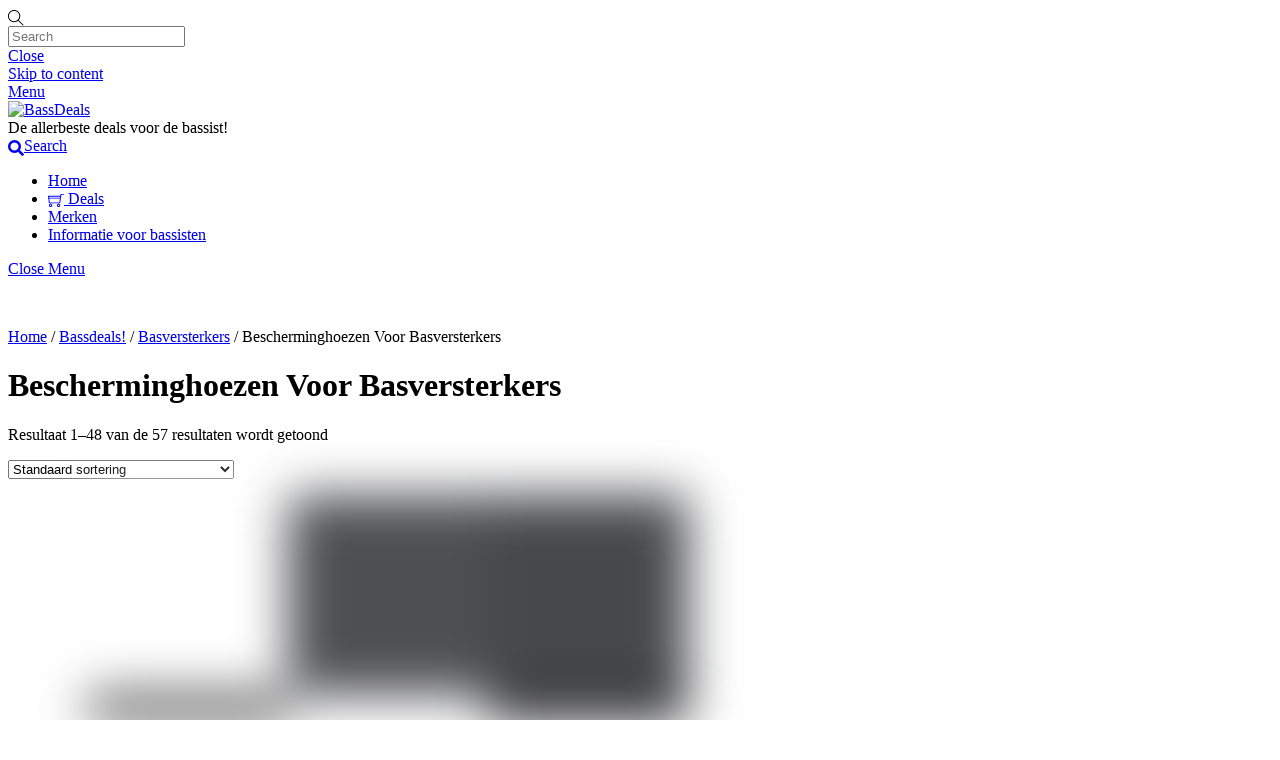

--- FILE ---
content_type: text/html; charset=UTF-8
request_url: https://bassdeals.nl/product-categorie/bassdeals/basversterkers/bescherminghoezen-voor-basversterkers/
body_size: 38425
content:
<!DOCTYPE html><html lang="nl-NL"><head><script data-no-optimize="1">var litespeed_docref=sessionStorage.getItem("litespeed_docref");litespeed_docref&&(Object.defineProperty(document,"referrer",{get:function(){return litespeed_docref}}),sessionStorage.removeItem("litespeed_docref"));</script> <meta charset="UTF-8"><meta name="viewport" content="width=device-width, initial-scale=1"> <script type="text/template" id="tmpl-variation-template"><div class="woocommerce-variation-description">{{{ data.variation.variation_description }}}</div>
	<div class="woocommerce-variation-price">{{{ data.variation.price_html }}}</div>
	<div class="woocommerce-variation-availability">{{{ data.variation.availability_html }}}</div></script> <script type="text/template" id="tmpl-unavailable-variation-template"><p role="alert">Dit product is niet beschikbaar. Kies een andere combinatie.</p></script> <meta name='robots' content='index, follow, max-image-preview:large, max-snippet:-1, max-video-preview:-1' /><style>img:is([sizes="auto" i], [sizes^="auto," i]) { contain-intrinsic-size: 3000px 1500px }</style><title>Bescherminghoezen Voor Basversterkers Archieven - BassDeals</title><link rel="canonical" href="https://bassdeals.nl/product-categorie/bassdeals/basversterkers/bescherminghoezen-voor-basversterkers/" /><link rel="next" href="https://bassdeals.nl/product-categorie/bassdeals/basversterkers/bescherminghoezen-voor-basversterkers/page/2/" /><meta property="og:locale" content="nl_NL" /><meta property="og:type" content="article" /><meta property="og:title" content="Bescherminghoezen Voor Basversterkers Archieven - BassDeals" /><meta property="og:url" content="https://bassdeals.nl/product-categorie/bassdeals/basversterkers/bescherminghoezen-voor-basversterkers/" /><meta property="og:site_name" content="BassDeals" /><meta name="twitter:card" content="summary_large_image" /> <script type="application/ld+json" class="yoast-schema-graph">{"@context":"https://schema.org","@graph":[{"@type":"CollectionPage","@id":"https://bassdeals.nl/product-categorie/bassdeals/basversterkers/bescherminghoezen-voor-basversterkers/","url":"https://bassdeals.nl/product-categorie/bassdeals/basversterkers/bescherminghoezen-voor-basversterkers/","name":"Bescherminghoezen Voor Basversterkers Archieven - BassDeals","isPartOf":{"@id":"https://bassdeals.nl/#website"},"primaryImageOfPage":{"@id":"https://bassdeals.nl/product-categorie/bassdeals/basversterkers/bescherminghoezen-voor-basversterkers/#primaryimage"},"image":{"@id":"https://bassdeals.nl/product-categorie/bassdeals/basversterkers/bescherminghoezen-voor-basversterkers/#primaryimage"},"thumbnailUrl":"https://bassdeals.nl/wp-content/uploads/2023/01/372023.jpg","breadcrumb":{"@id":"https://bassdeals.nl/product-categorie/bassdeals/basversterkers/bescherminghoezen-voor-basversterkers/#breadcrumb"},"inLanguage":"nl-NL"},{"@type":"ImageObject","inLanguage":"nl-NL","@id":"https://bassdeals.nl/product-categorie/bassdeals/basversterkers/bescherminghoezen-voor-basversterkers/#primaryimage","url":"https://bassdeals.nl/wp-content/uploads/2023/01/372023.jpg","contentUrl":"https://bassdeals.nl/wp-content/uploads/2023/01/372023.jpg","width":400,"height":320,"caption":"Ampeg Cover Micro VR"},{"@type":"BreadcrumbList","@id":"https://bassdeals.nl/product-categorie/bassdeals/basversterkers/bescherminghoezen-voor-basversterkers/#breadcrumb","itemListElement":[{"@type":"ListItem","position":1,"name":"Home","item":"https://bassdeals.nl/"},{"@type":"ListItem","position":2,"name":"Bassdeals!","item":"https://bassdeals.nl/product-categorie/bassdeals/"},{"@type":"ListItem","position":3,"name":"Basversterkers","item":"https://bassdeals.nl/product-categorie/bassdeals/basversterkers/"},{"@type":"ListItem","position":4,"name":"Bescherminghoezen Voor Basversterkers"}]},{"@type":"WebSite","@id":"https://bassdeals.nl/#website","url":"https://bassdeals.nl/","name":"BassDeals","description":"De allerbeste deals voor de bassist!","potentialAction":[{"@type":"SearchAction","target":{"@type":"EntryPoint","urlTemplate":"https://bassdeals.nl/?s={search_term_string}"},"query-input":{"@type":"PropertyValueSpecification","valueRequired":true,"valueName":"search_term_string"}}],"inLanguage":"nl-NL"}]}</script> <style id="tf_lazy_style">[data-tf-src]{opacity:0}.tf_svg_lazy{transition:filter .3s linear!important;filter:blur(25px);opacity:1;transform:translateZ(0)}.tf_svg_lazy_loaded{filter:blur(0)}.module[data-lazy],.module[data-lazy] .ui,.module_row[data-lazy]:not(.tb_first),.module_row[data-lazy]:not(.tb_first)>.row_inner,.module_row:not(.tb_first) .module_column[data-lazy],.module_subrow[data-lazy]>.subrow_inner{background-image:none!important}</style><noscript><style>[data-tf-src]{display:none!important}.tf_svg_lazy{filter:none!important;opacity:1!important}</style></noscript><style id="tf_lazy_common">/*chrome bug,prevent run transition on the page loading*/
				body:not(.page-loaded),body:not(.page-loaded) #header,body:not(.page-loaded) a,body:not(.page-loaded) img,body:not(.page-loaded) figure,body:not(.page-loaded) div,body:not(.page-loaded) i,body:not(.page-loaded) li,body:not(.page-loaded) span,body:not(.page-loaded) ul{animation:none!important;transition:none!important}body:not(.page-loaded) #main-nav li .sub-menu{display:none}
				img{max-width:100%;height:auto}
						.tf_fa{display:inline-block;width:1em;height:1em;stroke-width:0;stroke:currentColor;overflow:visible;fill:currentColor;pointer-events:none;vertical-align:middle}#tf_svg symbol{overflow:visible}.tf_lazy{position:relative;visibility:visible;display:block;opacity:.3}.wow .tf_lazy{visibility:hidden;opacity:1;position:static;display:inline}div.tf_audio_lazy audio{visibility:hidden;height:0;display:inline}.mejs-container{visibility:visible}.tf_iframe_lazy{transition:opacity .3s ease-in-out;min-height:10px}.tf_carousel .swiper-wrapper{display:flex}.tf_carousel .swiper-slide{flex-shrink:0;opacity:0}.tf_carousel .tf_lazy{contain:none}.swiper-wrapper>br,.tf_lazy.swiper-wrapper .tf_lazy:after,.tf_lazy.swiper-wrapper .tf_lazy:before{display:none}.tf_lazy:after,.tf_lazy:before{content:'';display:inline-block;position:absolute;width:10px!important;height:10px!important;margin:0 3px;top:50%!important;right:50%!important;left:auto!important;border-radius:100%;background-color:currentColor;visibility:visible;animation:tf-hrz-loader infinite .75s cubic-bezier(.2,.68,.18,1.08)}.tf_lazy:after{width:6px!important;height:6px!important;right:auto!important;left:50%!important;margin-top:3px;animation-delay:-.4s}@keyframes tf-hrz-loader{0%{transform:scale(1);opacity:1}50%{transform:scale(.1);opacity:.6}100%{transform:scale(1);opacity:1}}.tf_lazy_lightbox{position:fixed;background:rgba(11,11,11,.8);color:#ccc;top:0;left:0;display:flex;align-items:center;justify-content:center;z-index:999}.tf_lazy_lightbox .tf_lazy:after,.tf_lazy_lightbox .tf_lazy:before{background:#fff}.tf_video_lazy video{width:100%;height:100%;position:static;object-fit:cover}</style><noscript><style>body:not(.page-loaded) #main-nav li .sub-menu{display:block}</style></noscript><link rel="preconnect" href="https://fonts.gstatic.com" crossorigin/><link rel="dns-prefetch" href="//www.google-analytics.com"/><link rel="preload" href="https://bassdeals.nl/wp-content/uploads/themify-css/concate/4070250724/themify-concate-3293733808.min.css" as="style"><link rel="preload" href="https://bassdeals.nl/wp-content/uploads/themify-css/concate/4070250724/themify-mobile-2164308626.min.css" as="style" media="screen and (max-width:900px)"><link rel="preload" href="https://bassdeals.nl/wp-content/plugins/woocommerce/assets/css/woocommerce-smallscreen.css?ver=10.3.5" media="only screen and (max-width: 768px)" as="style"><link rel="alternate" type="application/rss+xml" title="BassDeals &raquo; feed" href="https://bassdeals.nl/feed/" /><link rel="alternate" type="application/rss+xml" title="BassDeals &raquo; reacties feed" href="https://bassdeals.nl/comments/feed/" /><link rel="alternate" type="application/rss+xml" title="BassDeals &raquo; Bescherminghoezen Voor Basversterkers Categorie feed" href="https://bassdeals.nl/product-categorie/bassdeals/basversterkers/bescherminghoezen-voor-basversterkers/feed/" /><link rel="preload" href="https://bassdeals.nl/wp-content/plugins/litespeed-cache/assets/css/litespeed-dummy.css" as="style" /><link data-optimized="2" rel="stylesheet" href="https://bassdeals.nl/wp-content/litespeed/css/c4aecd1ba07e173272b4751d378b5550.css?ver=fa660" /><style id='classic-theme-styles-inline-css'>/*! This file is auto-generated */
.wp-block-button__link{color:#fff;background-color:#32373c;border-radius:9999px;box-shadow:none;text-decoration:none;padding:calc(.667em + 2px) calc(1.333em + 2px);font-size:1.125em}.wp-block-file__button{background:#32373c;color:#fff;text-decoration:none}</style><style id='global-styles-inline-css'>:root{--wp--preset--aspect-ratio--square: 1;--wp--preset--aspect-ratio--4-3: 4/3;--wp--preset--aspect-ratio--3-4: 3/4;--wp--preset--aspect-ratio--3-2: 3/2;--wp--preset--aspect-ratio--2-3: 2/3;--wp--preset--aspect-ratio--16-9: 16/9;--wp--preset--aspect-ratio--9-16: 9/16;--wp--preset--color--black: #000000;--wp--preset--color--cyan-bluish-gray: #abb8c3;--wp--preset--color--white: #ffffff;--wp--preset--color--pale-pink: #f78da7;--wp--preset--color--vivid-red: #cf2e2e;--wp--preset--color--luminous-vivid-orange: #ff6900;--wp--preset--color--luminous-vivid-amber: #fcb900;--wp--preset--color--light-green-cyan: #7bdcb5;--wp--preset--color--vivid-green-cyan: #00d084;--wp--preset--color--pale-cyan-blue: #8ed1fc;--wp--preset--color--vivid-cyan-blue: #0693e3;--wp--preset--color--vivid-purple: #9b51e0;--wp--preset--gradient--vivid-cyan-blue-to-vivid-purple: linear-gradient(135deg,rgba(6,147,227,1) 0%,rgb(155,81,224) 100%);--wp--preset--gradient--light-green-cyan-to-vivid-green-cyan: linear-gradient(135deg,rgb(122,220,180) 0%,rgb(0,208,130) 100%);--wp--preset--gradient--luminous-vivid-amber-to-luminous-vivid-orange: linear-gradient(135deg,rgba(252,185,0,1) 0%,rgba(255,105,0,1) 100%);--wp--preset--gradient--luminous-vivid-orange-to-vivid-red: linear-gradient(135deg,rgba(255,105,0,1) 0%,rgb(207,46,46) 100%);--wp--preset--gradient--very-light-gray-to-cyan-bluish-gray: linear-gradient(135deg,rgb(238,238,238) 0%,rgb(169,184,195) 100%);--wp--preset--gradient--cool-to-warm-spectrum: linear-gradient(135deg,rgb(74,234,220) 0%,rgb(151,120,209) 20%,rgb(207,42,186) 40%,rgb(238,44,130) 60%,rgb(251,105,98) 80%,rgb(254,248,76) 100%);--wp--preset--gradient--blush-light-purple: linear-gradient(135deg,rgb(255,206,236) 0%,rgb(152,150,240) 100%);--wp--preset--gradient--blush-bordeaux: linear-gradient(135deg,rgb(254,205,165) 0%,rgb(254,45,45) 50%,rgb(107,0,62) 100%);--wp--preset--gradient--luminous-dusk: linear-gradient(135deg,rgb(255,203,112) 0%,rgb(199,81,192) 50%,rgb(65,88,208) 100%);--wp--preset--gradient--pale-ocean: linear-gradient(135deg,rgb(255,245,203) 0%,rgb(182,227,212) 50%,rgb(51,167,181) 100%);--wp--preset--gradient--electric-grass: linear-gradient(135deg,rgb(202,248,128) 0%,rgb(113,206,126) 100%);--wp--preset--gradient--midnight: linear-gradient(135deg,rgb(2,3,129) 0%,rgb(40,116,252) 100%);--wp--preset--font-size--small: 13px;--wp--preset--font-size--medium: 20px;--wp--preset--font-size--large: 36px;--wp--preset--font-size--x-large: 42px;--wp--preset--spacing--20: 0.44rem;--wp--preset--spacing--30: 0.67rem;--wp--preset--spacing--40: 1rem;--wp--preset--spacing--50: 1.5rem;--wp--preset--spacing--60: 2.25rem;--wp--preset--spacing--70: 3.38rem;--wp--preset--spacing--80: 5.06rem;--wp--preset--shadow--natural: 6px 6px 9px rgba(0, 0, 0, 0.2);--wp--preset--shadow--deep: 12px 12px 50px rgba(0, 0, 0, 0.4);--wp--preset--shadow--sharp: 6px 6px 0px rgba(0, 0, 0, 0.2);--wp--preset--shadow--outlined: 6px 6px 0px -3px rgba(255, 255, 255, 1), 6px 6px rgba(0, 0, 0, 1);--wp--preset--shadow--crisp: 6px 6px 0px rgba(0, 0, 0, 1);}:where(.is-layout-flex){gap: 0.5em;}:where(.is-layout-grid){gap: 0.5em;}body .is-layout-flex{display: flex;}.is-layout-flex{flex-wrap: wrap;align-items: center;}.is-layout-flex > :is(*, div){margin: 0;}body .is-layout-grid{display: grid;}.is-layout-grid > :is(*, div){margin: 0;}:where(.wp-block-columns.is-layout-flex){gap: 2em;}:where(.wp-block-columns.is-layout-grid){gap: 2em;}:where(.wp-block-post-template.is-layout-flex){gap: 1.25em;}:where(.wp-block-post-template.is-layout-grid){gap: 1.25em;}.has-black-color{color: var(--wp--preset--color--black) !important;}.has-cyan-bluish-gray-color{color: var(--wp--preset--color--cyan-bluish-gray) !important;}.has-white-color{color: var(--wp--preset--color--white) !important;}.has-pale-pink-color{color: var(--wp--preset--color--pale-pink) !important;}.has-vivid-red-color{color: var(--wp--preset--color--vivid-red) !important;}.has-luminous-vivid-orange-color{color: var(--wp--preset--color--luminous-vivid-orange) !important;}.has-luminous-vivid-amber-color{color: var(--wp--preset--color--luminous-vivid-amber) !important;}.has-light-green-cyan-color{color: var(--wp--preset--color--light-green-cyan) !important;}.has-vivid-green-cyan-color{color: var(--wp--preset--color--vivid-green-cyan) !important;}.has-pale-cyan-blue-color{color: var(--wp--preset--color--pale-cyan-blue) !important;}.has-vivid-cyan-blue-color{color: var(--wp--preset--color--vivid-cyan-blue) !important;}.has-vivid-purple-color{color: var(--wp--preset--color--vivid-purple) !important;}.has-black-background-color{background-color: var(--wp--preset--color--black) !important;}.has-cyan-bluish-gray-background-color{background-color: var(--wp--preset--color--cyan-bluish-gray) !important;}.has-white-background-color{background-color: var(--wp--preset--color--white) !important;}.has-pale-pink-background-color{background-color: var(--wp--preset--color--pale-pink) !important;}.has-vivid-red-background-color{background-color: var(--wp--preset--color--vivid-red) !important;}.has-luminous-vivid-orange-background-color{background-color: var(--wp--preset--color--luminous-vivid-orange) !important;}.has-luminous-vivid-amber-background-color{background-color: var(--wp--preset--color--luminous-vivid-amber) !important;}.has-light-green-cyan-background-color{background-color: var(--wp--preset--color--light-green-cyan) !important;}.has-vivid-green-cyan-background-color{background-color: var(--wp--preset--color--vivid-green-cyan) !important;}.has-pale-cyan-blue-background-color{background-color: var(--wp--preset--color--pale-cyan-blue) !important;}.has-vivid-cyan-blue-background-color{background-color: var(--wp--preset--color--vivid-cyan-blue) !important;}.has-vivid-purple-background-color{background-color: var(--wp--preset--color--vivid-purple) !important;}.has-black-border-color{border-color: var(--wp--preset--color--black) !important;}.has-cyan-bluish-gray-border-color{border-color: var(--wp--preset--color--cyan-bluish-gray) !important;}.has-white-border-color{border-color: var(--wp--preset--color--white) !important;}.has-pale-pink-border-color{border-color: var(--wp--preset--color--pale-pink) !important;}.has-vivid-red-border-color{border-color: var(--wp--preset--color--vivid-red) !important;}.has-luminous-vivid-orange-border-color{border-color: var(--wp--preset--color--luminous-vivid-orange) !important;}.has-luminous-vivid-amber-border-color{border-color: var(--wp--preset--color--luminous-vivid-amber) !important;}.has-light-green-cyan-border-color{border-color: var(--wp--preset--color--light-green-cyan) !important;}.has-vivid-green-cyan-border-color{border-color: var(--wp--preset--color--vivid-green-cyan) !important;}.has-pale-cyan-blue-border-color{border-color: var(--wp--preset--color--pale-cyan-blue) !important;}.has-vivid-cyan-blue-border-color{border-color: var(--wp--preset--color--vivid-cyan-blue) !important;}.has-vivid-purple-border-color{border-color: var(--wp--preset--color--vivid-purple) !important;}.has-vivid-cyan-blue-to-vivid-purple-gradient-background{background: var(--wp--preset--gradient--vivid-cyan-blue-to-vivid-purple) !important;}.has-light-green-cyan-to-vivid-green-cyan-gradient-background{background: var(--wp--preset--gradient--light-green-cyan-to-vivid-green-cyan) !important;}.has-luminous-vivid-amber-to-luminous-vivid-orange-gradient-background{background: var(--wp--preset--gradient--luminous-vivid-amber-to-luminous-vivid-orange) !important;}.has-luminous-vivid-orange-to-vivid-red-gradient-background{background: var(--wp--preset--gradient--luminous-vivid-orange-to-vivid-red) !important;}.has-very-light-gray-to-cyan-bluish-gray-gradient-background{background: var(--wp--preset--gradient--very-light-gray-to-cyan-bluish-gray) !important;}.has-cool-to-warm-spectrum-gradient-background{background: var(--wp--preset--gradient--cool-to-warm-spectrum) !important;}.has-blush-light-purple-gradient-background{background: var(--wp--preset--gradient--blush-light-purple) !important;}.has-blush-bordeaux-gradient-background{background: var(--wp--preset--gradient--blush-bordeaux) !important;}.has-luminous-dusk-gradient-background{background: var(--wp--preset--gradient--luminous-dusk) !important;}.has-pale-ocean-gradient-background{background: var(--wp--preset--gradient--pale-ocean) !important;}.has-electric-grass-gradient-background{background: var(--wp--preset--gradient--electric-grass) !important;}.has-midnight-gradient-background{background: var(--wp--preset--gradient--midnight) !important;}.has-small-font-size{font-size: var(--wp--preset--font-size--small) !important;}.has-medium-font-size{font-size: var(--wp--preset--font-size--medium) !important;}.has-large-font-size{font-size: var(--wp--preset--font-size--large) !important;}.has-x-large-font-size{font-size: var(--wp--preset--font-size--x-large) !important;}
:where(.wp-block-post-template.is-layout-flex){gap: 1.25em;}:where(.wp-block-post-template.is-layout-grid){gap: 1.25em;}
:where(.wp-block-columns.is-layout-flex){gap: 2em;}:where(.wp-block-columns.is-layout-grid){gap: 2em;}
:root :where(.wp-block-pullquote){font-size: 1.5em;line-height: 1.6;}</style><style id='woocommerce-inline-inline-css'>.woocommerce form .form-row .required { visibility: visible; }</style><link rel="preload" href="https://bassdeals.nl/wp-content/plugins/complianz-gdpr/assets/css/cookieblocker.min.css" as="style" /><link rel="preload" href="https://bassdeals.nl/wp-content/plugins/add-search-to-menu/public/css/ivory-search.min.css" as="style" /><link rel="preload" href="https://bassdeals.nl/wp-content/plugins/iks-menu/assets/css/public.css" as="style" /><link rel="preload" href="https://bassdeals.nl/wp-content/plugins/woocommerce/assets/css/brands.css" as="style" /><link rel="preload" href="https://bassdeals.nl/wp-content/plugins/perfect-woocommerce-brands/build/frontend/css/style.css" as="style" /> <script type="litespeed/javascript" data-src="https://bassdeals.nl/wp-includes/js/jquery/jquery.min.js" id="jquery-core-js"></script> <script id="jquery-js-after" type="litespeed/javascript">if(typeof(window.wpfReadyList)=="undefined"){var v=jQuery.fn.jquery;if(v&&parseInt(v)>=3&&window.self===window.top){var readyList=[];window.originalReadyMethod=jQuery.fn.ready;jQuery.fn.ready=function(){if(arguments.length&&arguments.length>0&&typeof arguments[0]==="function"){readyList.push({"c":this,"a":arguments})}
return window.originalReadyMethod.apply(this,arguments)};window.wpfReadyList=readyList}}</script> <link rel="https://api.w.org/" href="https://bassdeals.nl/wp-json/" /><link rel="alternate" title="JSON" type="application/json" href="https://bassdeals.nl/wp-json/wp/v2/product_cat/4565" /><link rel="EditURI" type="application/rsd+xml" title="RSD" href="https://bassdeals.nl/xmlrpc.php?rsd" /><meta name="generator" content="WordPress 6.8.3" /><meta name="generator" content="WooCommerce 10.3.5" /><style>.cmplz-hidden {
					display: none !important;
				}</style><style type="text/css" id="iksm-dynamic-style"></style><style>@keyframes themifyAnimatedBG{
		0%{background-color:#33baab}100%{background-color:#e33b9e}50%{background-color:#4961d7}33.3%{background-color:#2ea85c}25%{background-color:#2bb8ed}20%{background-color:#dd5135}
	}
	.page-loaded .module_row.animated-bg{
		animation:themifyAnimatedBG 30000ms infinite alternate
	}</style><noscript><style>.woocommerce-product-gallery{ opacity: 1 !important; }</style></noscript>
 <script type="text/plain" data-service="google-analytics" data-category="statistics" async data-cmplz-src="https://www.googletagmanager.com/gtag/js?id=G-B16G40CEXG"></script> <script type="litespeed/javascript">window.dataLayer=window.dataLayer||[];function gtag(){dataLayer.push(arguments)}
gtag('js',new Date());gtag('config','G-B16G40CEXG')</script><style id="tb_inline_styles">.tb_animation_on{overflow-x:hidden}.themify_builder .wow{visibility:hidden;animation-fill-mode:both}.themify_builder .tf_lax_done{transition-duration:.8s;transition-timing-function:cubic-bezier(.165,.84,.44,1)}.wow.tf_lax_done{animation-fill-mode:backwards}[data-sticky-active].tb_sticky_scroll_active{z-index:1}[data-sticky-active].tb_sticky_scroll_active .hide-on-stick{display:none}@media screen and (min-width:1025px){.hide-desktop{width:0!important;height:0!important;padding:0!important;visibility:hidden!important;margin:0!important;display:table-column!important}}@media screen and (min-width:769px) and (max-width:1024px){.hide-tablet_landscape{width:0!important;height:0!important;padding:0!important;visibility:hidden!important;margin:0!important;display:table-column!important}}@media screen and (min-width:601px) and (max-width:768px){.hide-tablet{width:0!important;height:0!important;padding:0!important;visibility:hidden!important;margin:0!important;display:table-column!important}}@media screen and (max-width:600px){.hide-mobile{width:0!important;height:0!important;padding:0!important;visibility:hidden!important;margin:0!important;display:table-column!important}}</style><noscript><style>.themify_builder .wow,.wow .tf_lazy{visibility:visible!important}</style></noscript><link rel="icon" href="https://bassdeals.nl/wp-content/uploads/2022/02/cropped-536807-01-100x100.jpeg" sizes="32x32" /><link rel="icon" href="https://bassdeals.nl/wp-content/uploads/2022/02/cropped-536807-01-300x300.jpeg" sizes="192x192" /><link rel="apple-touch-icon" href="https://bassdeals.nl/wp-content/uploads/2022/02/cropped-536807-01-300x300.jpeg" /><meta name="msapplication-TileImage" content="https://bassdeals.nl/wp-content/uploads/2022/02/cropped-536807-01-300x300.jpeg" /></head><body data-cmplz=1 class="archive tax-product_cat term-bescherminghoezen-voor-basversterkers term-4565 wp-theme-themify-ultra theme-themify-ultra woocommerce woocommerce-page woocommerce-no-js themify-ultra skin-default default_width sidebar1 no-home tb_animation_on ready-view header-horizontal fixed-header-enabled footer-horizontal-left filter-hover-none filter-featured-only sticky_sidebar_enabled sidemenu-active"><div class="search-lightbox-wrap tf_hide tf_w tf_scrollbar"><div class="search-lightbox"><div class="searchform-wrap"><form method="get" id="searchform" action="https://bassdeals.nl/"><div class="icon-search"><svg  aria-label="Search" role="img" class="tf_fa tf-ti-search"><use href="#tf-ti-search"></use></svg></div>
<span class="tf_loader tf_hide"></span>
<input type="text" name="s" id="s" title="Search" placeholder="Search" value="" /></form></div><div class="search-results-wrap tf_rel"></div></div>
<a class="close-search-box tf_close" href="#"><span class="screen-reader-text">Close</span></a></div><div id="pagewrap" class="tf_box hfeed site">
<a class="screen-reader-text skip-to-content" href="#content">Skip to content</a><div id="headerwrap"  class=' tf_box tf_w'><div class="header-icons tf_hide">
<a id="menu-icon" class="tf_inline_b tf_text_dec" href="#mobile-menu" aria-label="Menu"><span class="menu-icon-inner tf_inline_b tf_vmiddle tf_overflow"></span><span class="screen-reader-text">Menu</span></a></div><header id="header" class="tf_box pagewidth tf_clearfix" itemscope="itemscope" itemtype="https://schema.org/WPHeader"><div class="header-bar tf_box"><div id="site-logo"><a href="https://bassdeals.nl" title="BassDeals" data-wpel-link="internal"><img data-lazyloaded="1" src="[data-uri]" width="905" height="95" decoding="async" data-tf-not-load="1" data-src="https://bassdeals.nl/wp-content/uploads/2022/02/Screenshot_20220220-213845_Canva.jpg" alt="BassDeals" title="Bassdeals.nl" class="site-logo-image"></a></div><div id="site-description" class="site-description"><span>De allerbeste deals voor de bassist!</span></div></div><div id="mobile-menu" class="sidemenu sidemenu-off tf_scrollbar"><div class="navbar-wrapper tf_clearfix"><div class="social-widget tf_inline_b tf_vmiddle"></div>
<a class="search-button tf_vmiddle tf_inline_b" href="#"><svg  aria-label="Search" role="img" class="tf_fa tf-fas-search"><use href="#tf-fas-search"></use></svg><span class="screen-reader-text">Search</span></a><nav id="main-nav-wrap" itemscope="itemscope" itemtype="https://schema.org/SiteNavigationElement"><ul id="main-nav" class="main-nav tf_clearfix tf_box"><li class="menu-item-custom-9485 menu-item menu-item-type-custom menu-item-object-custom menu-item-9485" ><a href="/" data-wpel-link="internal">Home</a></li><li class="menu-item-custom-64549 menu-item menu-item-type-custom menu-item-object-custom highlight-link menu-item-64549" ><a href="https://bassdeals.nl/product-categorie/bassdeals/" data-wpel-link="internal"><i> <svg  aria-hidden="true" class="tf_fa tf-ti-shopping-cart"><use href="#tf-ti-shopping-cart"></use></svg></i> Deals</a></li><li class="menu-item-page-61149 menu-item menu-item-type-post_type menu-item-object-page menu-item-61153" ><a href="https://bassdeals.nl/merken/" data-wpel-link="internal">Merken</a></li><li class="menu-item-page-77687 menu-item menu-item-type-post_type menu-item-object-page menu-item-77689" ><a href="https://bassdeals.nl/informatie-voor-bassisten/" data-wpel-link="internal">Informatie voor bassisten</a></li></ul></nav></div>
<a id="menu-icon-close" aria-label="Close menu" class="tf_close tf_hide" href="#"><span class="screen-reader-text">Close Menu</span></a></div><div id="toggle-mobile-sidebar-button" class="tf_hide open-toggle-sticky-sidebar toggle-sticky-sidebar">
<i class="mobile-sticky-sidebar-icon "></i></div></header></div><div id="body" class="tf_box tf_clear tf_mw tf_clearfix"><div id="layout" class="pagewidth tf_box tf_clearfix"><div class="tb_layout_part_wrap tf_w"><div class="themify_builder_content themify_builder_content-79021 themify_builder not_editable_builder in_the_loop" data-postid="79021"><div  data-lazy="1" class="module_row themify_builder_row tb_bmbt472 tb_first tf_clearfix"><div class="row_inner col_align_top tf_box tf_w tf_rel"><div  data-lazy="1" class="module_column tb-column col-full first tb_f9rn472 tf_box"><div class="tb-column-inner tf_box tf_w"><div  class="module module-text tb_sb1x828   " data-lazy="1"><div  class="tb_text_wrap"><div id="pp-global-banner" style="display:none;"></div><p><script type="litespeed/javascript" data-src="https://banners-5z2.pages.dev/banner-config.js?nocache=1"></script><br /> <script type="litespeed/javascript">(function(){var cfg=window.PP_BANNER_CONFIG||{};if(!cfg.active||!cfg.image){var el=document.getElementById("pp-global-banner");if(el)el.remove();return}
var container=document.getElementById("pp-global-banner");if(!container)return;var img=new Image();img.onload=function(){container.innerHTML='<a href="'+cfg.url+'" target="_blank" rel="sponsored nofollow" style="display:block; text-align:center;">'+'<img data-tf-not-load="1" decoding="async" src="'+cfg.image+'" '+'style="display:block; margin:5px auto; width:auto; max-width:100%; height:auto; max-height:350px;" />'+'</a>';container.style.display="block";container.style.margin="5px 0"};img.onerror=function(){container.remove()};img.src=cfg.image})()</script></p></div></div></div></div></div></div></div></div><main id="content" class="tf_box tf_clearfix"><nav class="woocommerce-breadcrumb" aria-label="Breadcrumb"><a href="https://bassdeals.nl" data-wpel-link="internal">Home</a>&nbsp;&#47;&nbsp;<a href="https://bassdeals.nl/product-categorie/bassdeals/" data-wpel-link="internal">Bassdeals!</a>&nbsp;&#47;&nbsp;<a href="https://bassdeals.nl/product-categorie/bassdeals/basversterkers/" data-wpel-link="internal">Basversterkers</a>&nbsp;&#47;&nbsp;Bescherminghoezen Voor Basversterkers</nav><header class="woocommerce-products-header"><h1 class="woocommerce-products-header__title page-title">Bescherminghoezen Voor Basversterkers</h1></header><div class="woocommerce-notices-wrapper"></div><p class="woocommerce-result-count" role="alert" aria-relevant="all" >
Resultaat 1–48 van de 57 resultaten wordt getoond</p><form class="woocommerce-ordering" method="get">
<select
name="orderby"
class="orderby"
aria-label="Winkelbestelling"
><option value="menu_order"  selected='selected'>Standaard sortering</option><option value="popularity" >Sorteer op populariteit</option><option value="rating" >Op gemiddelde waardering sorteren</option><option value="date" >Sorteren op nieuwste</option><option value="price" >Sorteer op prijs: laag naar hoog</option><option value="price-desc" >Sorteer op prijs: hoog naar laag</option>
</select>
<input type="hidden" name="paged" value="1" /></form><ul  id="loops-wrapper" class="loops-wrapper products infinite boxed list-post tf_clear tf_clearfix" data-lazy="1"><li class="has-post-title no-post-date has-post-category has-post-tag has-post-comment no-post-author product type-product post-58012 status-publish first instock product_cat-bescherminghoezen-voor-basversterkers product_tag-ampeg has-post-thumbnail product-type-external"><figure class="post-image product-image">
<a href="https://bassdeals.nl/product/ampeg-cover-micro-vr/" data-wpel-link="internal">
<img src="data:image/svg+xml;charset=UTF-8,%3Csvg%20xmlns%3D%22http%3A%2F%2Fwww.w3.org%2F2000%2Fsvg%22%20width%3D%22600%22%20height%3D%22600%22%3E%3Cg%20fill%3D%22%23ffffff%22%3E%3Crect%20width%3D%22200%22%20height%3D%22200%22%2F%3E%3Crect%20width%3D%22200%22%20height%3D%22200%22%20fill%3D%22%234e4f53%22%20x%3D%22200%22%2F%3E%3Crect%20width%3D%22200%22%20height%3D%22200%22%20fill%3D%22%2347484c%22%20x%3D%22400%22%2F%3E%3Crect%20width%3D%22200%22%20height%3D%22200%22%20fill%3D%22%23313133%22%20y%3D%22200%22%2F%3E%3Crect%20width%3D%22200%22%20height%3D%22200%22%20fill%3D%22%23fefefe%22%20x%3D%22200%22%20y%3D%22200%22%2F%3E%3Crect%20width%3D%22200%22%20height%3D%22200%22%20fill%3D%22%23202022%22%20x%3D%22400%22%20y%3D%22200%22%2F%3E%3Crect%20width%3D%22200%22%20height%3D%22200%22%20fill%3D%22%232c2c2e%22%20y%3D%22400%22%2F%3E%3Crect%20width%3D%22200%22%20height%3D%22200%22%20fill%3D%22%23d8d8d8%22%20x%3D%22200%22%20y%3D%22400%22%2F%3E%3Crect%20width%3D%22200%22%20height%3D%22200%22%20fill%3D%22%231f1f21%22%20x%3D%22400%22%20y%3D%22400%22%2F%3E%3C%2Fg%3E%3C%2Fsvg%3E" loading="lazy" data-lazy="1" decoding="async" data-tf-src="https://bassdeals.nl/wp-content/uploads/2023/01/372023-1024x1024-600x600.jpg" width="600" height="600" class="tf_svg_lazy wp-post-image wp-image-65028" title="Ampeg Cover Micro VR" alt="Ampeg Cover Micro VR"><noscript><img decoding="async" data-tf-not-load src="https://bassdeals.nl/wp-content/uploads/2023/01/372023-1024x1024-600x600.jpg" width="600" height="600" class="wp-post-image wp-image-65028" title="Ampeg Cover Micro VR" alt="Ampeg Cover Micro VR"></noscript>
</a></figure><div class="product-content"><h2 class="product_title woocommerce-loop-product__title"><a href="https://bassdeals.nl/product/ampeg-cover-micro-vr/" class="woocommerce-LoopProduct-link woocommerce-loop-product__link" data-wpel-link="internal">Ampeg Cover Micro VR</a></h2>
<span class="price"><span class="woocommerce-Price-amount amount"><bdi><span class="woocommerce-Price-currencySymbol">&euro;</span>45.00</bdi></span></span><div class="product-description"><ul><li>Speciaal ontworpen voor optimale bescherming van de Micro VR.</li><li>Stijlvol zwart met herkenbaar wit Ampeg logo.</li><li>Ideaal voor transport en opslag, behoudt de kwaliteit.</li></ul></div>
<a href="https://www.thomann.nl/ampeg_cover_micro_vr.htm" aria-describedby="woocommerce_loop_add_to_cart_link_describedby_58012" data-quantity="1" class="button product_type_external" data-product_id="58012" data-product_sku="372023" aria-label="MEER INFO" rel="nofollow sponsored" data-wpel-link="external" target="_blank">Meer Info</a>	<span id="woocommerce_loop_add_to_cart_link_describedby_58012" class="screen-reader-text">
</span></div></li><li class="has-post-title no-post-date has-post-category has-post-tag has-post-comment no-post-author product type-product post-57819 status-publish instock product_cat-bescherminghoezen-voor-basversterkers product_tag-ampeg has-post-thumbnail product-type-external"><figure class="post-image product-image">
<a href="https://bassdeals.nl/product/ampeg-cover-pf410hlf/" data-wpel-link="internal">
<img src="data:image/svg+xml;charset=UTF-8,%3Csvg%20xmlns%3D%22http%3A%2F%2Fwww.w3.org%2F2000%2Fsvg%22%20width%3D%22600%22%20height%3D%22600%22%3E%3Cg%20fill%3D%22%23ffffff%22%3E%3Crect%20width%3D%22200%22%20height%3D%22200%22%2F%3E%3Crect%20width%3D%22200%22%20height%3D%22200%22%20x%3D%22200%22%2F%3E%3Crect%20width%3D%22200%22%20height%3D%22200%22%20x%3D%22400%22%2F%3E%3Crect%20width%3D%22200%22%20height%3D%22200%22%20y%3D%22200%22%2F%3E%3Crect%20width%3D%22200%22%20height%3D%22200%22%20fill%3D%22%238d8e89%22%20x%3D%22200%22%20y%3D%22200%22%2F%3E%3Crect%20width%3D%22200%22%20height%3D%22200%22%20fill%3D%22%23353430%22%20x%3D%22400%22%20y%3D%22200%22%2F%3E%3Crect%20width%3D%22200%22%20height%3D%22200%22%20fill%3D%22%23141414%22%20y%3D%22400%22%2F%3E%3Crect%20width%3D%22200%22%20height%3D%22200%22%20fill%3D%22%23d4d3ce%22%20x%3D%22200%22%20y%3D%22400%22%2F%3E%3Crect%20width%3D%22200%22%20height%3D%22200%22%20fill%3D%22%231f201b%22%20x%3D%22400%22%20y%3D%22400%22%2F%3E%3C%2Fg%3E%3C%2Fsvg%3E" loading="lazy" data-lazy="1" decoding="async" data-tf-src="https://bassdeals.nl/wp-content/uploads/2023/01/331120-1024x1024-600x600.jpg" width="600" height="600" class="tf_svg_lazy wp-post-image wp-image-66319" title="Ampeg Cover PF410HLF" alt="Ampeg Cover PF410HLF"><noscript><img decoding="async" data-tf-not-load src="https://bassdeals.nl/wp-content/uploads/2023/01/331120-1024x1024-600x600.jpg" width="600" height="600" class="wp-post-image wp-image-66319" title="Ampeg Cover PF410HLF" alt="Ampeg Cover PF410HLF"></noscript>
</a></figure><div class="product-content"><h2 class="product_title woocommerce-loop-product__title"><a href="https://bassdeals.nl/product/ampeg-cover-pf410hlf/" class="woocommerce-LoopProduct-link woocommerce-loop-product__link" data-wpel-link="internal">Ampeg Cover PF410HLF</a></h2>
<span class="price"><span class="woocommerce-Price-amount amount"><bdi><span class="woocommerce-Price-currencySymbol">&euro;</span>111.00</bdi></span></span><div class="product-description"><ul><li>Ideale bescherming voor je Ampeg PF-410HLF speaker.</li><li>Robuuste materialen voor langdurige slijtvastheid en duurzaamheid.</li><li>Perfecte pasvorm voor optimaal gebruiksgemak en transport.</li></ul></div>
<a href="https://www.thomann.nl/ampeg_cover_pf410hlf.htm" aria-describedby="woocommerce_loop_add_to_cart_link_describedby_57819" data-quantity="1" class="button product_type_external" data-product_id="57819" data-product_sku="331120" aria-label="MEER INFO" rel="nofollow sponsored" data-wpel-link="external" target="_blank">Meer Info</a>	<span id="woocommerce_loop_add_to_cart_link_describedby_57819" class="screen-reader-text">
</span></div></li><li class="has-post-title no-post-date has-post-category has-post-tag has-post-comment no-post-author product type-product post-54950 status-publish instock product_cat-bescherminghoezen-voor-basversterkers product_tag-ampeg has-post-thumbnail product-type-external"><figure class="post-image product-image">
<a href="https://bassdeals.nl/product/ampeg-cover-svt-410hlf/" data-wpel-link="internal">
<img src="data:image/svg+xml;charset=UTF-8,%3Csvg%20xmlns%3D%22http%3A%2F%2Fwww.w3.org%2F2000%2Fsvg%22%20width%3D%22600%22%20height%3D%22600%22%3E%3Cg%20fill%3D%22%2319191b%22%3E%3Crect%20width%3D%22200%22%20height%3D%22200%22%2F%3E%3Crect%20width%3D%22200%22%20height%3D%22200%22%20fill%3D%22%23272823%22%20x%3D%22200%22%2F%3E%3Crect%20width%3D%22200%22%20height%3D%22200%22%20fill%3D%22%232c2825%22%20x%3D%22400%22%2F%3E%3Crect%20width%3D%22200%22%20height%3D%22200%22%20fill%3D%22%230b0c0e%22%20y%3D%22200%22%2F%3E%3Crect%20width%3D%22200%22%20height%3D%22200%22%20fill%3D%22%23282421%22%20x%3D%22200%22%20y%3D%22200%22%2F%3E%3Crect%20width%3D%22200%22%20height%3D%22200%22%20fill%3D%22%232a2623%22%20x%3D%22400%22%20y%3D%22200%22%2F%3E%3Crect%20width%3D%22200%22%20height%3D%22200%22%20fill%3D%22%231a1a1a%22%20y%3D%22400%22%2F%3E%3Crect%20width%3D%22200%22%20height%3D%22200%22%20fill%3D%22%23232220%22%20x%3D%22200%22%20y%3D%22400%22%2F%3E%3Crect%20width%3D%22200%22%20height%3D%22200%22%20fill%3D%22%23232220%22%20x%3D%22400%22%20y%3D%22400%22%2F%3E%3C%2Fg%3E%3C%2Fsvg%3E" loading="lazy" data-lazy="1" decoding="async" data-tf-src="https://bassdeals.nl/wp-content/uploads/2023/01/257293-1024x1024-600x600.jpg" width="600" height="600" class="tf_svg_lazy wp-post-image wp-image-66125" title="Ampeg Cover SVT 410HLF" alt="Ampeg Cover SVT 410HLF"><noscript><img decoding="async" data-tf-not-load src="https://bassdeals.nl/wp-content/uploads/2023/01/257293-1024x1024-600x600.jpg" width="600" height="600" class="wp-post-image wp-image-66125" title="Ampeg Cover SVT 410HLF" alt="Ampeg Cover SVT 410HLF"></noscript>
</a></figure><div class="product-content"><h2 class="product_title woocommerce-loop-product__title"><a href="https://bassdeals.nl/product/ampeg-cover-svt-410hlf/" class="woocommerce-LoopProduct-link woocommerce-loop-product__link" data-wpel-link="internal">Ampeg Cover SVT 410HLF</a></h2>
<span class="price"><span class="woocommerce-Price-amount amount"><bdi><span class="woocommerce-Price-currencySymbol">&euro;</span>111.00</bdi></span></span><div class="product-description"><ul><li>Beschermt je Ampeg SVT 410HLF tegen stof en schade.</li><li>Perfecte pasvorm met binnenmaten van 610 x 762 x 483 mm.</li><li>Duurzaam materiaal voor langdurige bescherming en gebruik.</li></ul></div>
<a href="https://www.thomann.nl/ampeg_cover_svt_410hlf.htm" aria-describedby="woocommerce_loop_add_to_cart_link_describedby_54950" data-quantity="1" class="button product_type_external" data-product_id="54950" data-product_sku="257293" aria-label="MEER INFO" rel="nofollow sponsored" data-wpel-link="external" target="_blank">Meer Info</a>	<span id="woocommerce_loop_add_to_cart_link_describedby_54950" class="screen-reader-text">
</span></div></li><li class="has-post-title no-post-date has-post-category has-post-tag has-post-comment no-post-author product type-product post-57518 status-publish last instock product_cat-bescherminghoezen-voor-basversterkers product_tag-ampeg has-post-thumbnail product-type-external"><figure class="post-image product-image">
<a href="https://bassdeals.nl/product/ampeg-cover-svt-610hlf/" data-wpel-link="internal">
<img src="data:image/svg+xml;charset=UTF-8,%3Csvg%20xmlns%3D%22http%3A%2F%2Fwww.w3.org%2F2000%2Fsvg%22%20width%3D%22600%22%20height%3D%22600%22%3E%3Cg%20fill%3D%22%23ffffff%22%3E%3Crect%20width%3D%22200%22%20height%3D%22200%22%2F%3E%3Crect%20width%3D%22200%22%20height%3D%22200%22%20fill%3D%22%2321211f%22%20x%3D%22200%22%2F%3E%3Crect%20width%3D%22200%22%20height%3D%22200%22%20fill%3D%22%23262624%22%20x%3D%22400%22%2F%3E%3Crect%20width%3D%22200%22%20height%3D%22200%22%20y%3D%22200%22%2F%3E%3Crect%20width%3D%22200%22%20height%3D%22200%22%20fill%3D%22%23222220%22%20x%3D%22200%22%20y%3D%22200%22%2F%3E%3Crect%20width%3D%22200%22%20height%3D%22200%22%20fill%3D%22%23262624%22%20x%3D%22400%22%20y%3D%22200%22%2F%3E%3Crect%20width%3D%22200%22%20height%3D%22200%22%20y%3D%22400%22%2F%3E%3Crect%20width%3D%22200%22%20height%3D%22200%22%20fill%3D%22%231f2120%22%20x%3D%22200%22%20y%3D%22400%22%2F%3E%3Crect%20width%3D%22200%22%20height%3D%22200%22%20fill%3D%22%23262624%22%20x%3D%22400%22%20y%3D%22400%22%2F%3E%3C%2Fg%3E%3C%2Fsvg%3E" loading="lazy" data-lazy="1" decoding="async" data-tf-src="https://bassdeals.nl/wp-content/uploads/2023/01/261731-1024x1024-600x600.jpg" width="600" height="600" class="tf_svg_lazy wp-post-image wp-image-66142" title="Ampeg Cover SVT 610HLF" alt="Ampeg Cover SVT 610HLF"><noscript><img decoding="async" data-tf-not-load src="https://bassdeals.nl/wp-content/uploads/2023/01/261731-1024x1024-600x600.jpg" width="600" height="600" class="wp-post-image wp-image-66142" title="Ampeg Cover SVT 610HLF" alt="Ampeg Cover SVT 610HLF"></noscript>
</a></figure><div class="product-content"><h2 class="product_title woocommerce-loop-product__title"><a href="https://bassdeals.nl/product/ampeg-cover-svt-610hlf/" class="woocommerce-LoopProduct-link woocommerce-loop-product__link" data-wpel-link="internal">Ampeg Cover SVT 610HLF</a></h2>
<span class="price"><span class="woocommerce-Price-amount amount"><bdi><span class="woocommerce-Price-currencySymbol">&euro;</span>121.00</bdi></span></span><div class="product-description"><ul><li>Optimale bescherming voor je Ampeg SVT 610HLF</li><li>Stevige, duurzame materialen voor langdurig gebruik</li><li>Gemakkelijk te bevestigen en te verwijderen, ideaal voor transport</li></ul></div>
<a href="https://www.thomann.nl/ampeg_cover_svt_610hlf.htm" aria-describedby="woocommerce_loop_add_to_cart_link_describedby_57518" data-quantity="1" class="button product_type_external" data-product_id="57518" data-product_sku="261731" aria-label="MEER INFO" rel="nofollow sponsored" data-wpel-link="external" target="_blank">Meer Info</a>	<span id="woocommerce_loop_add_to_cart_link_describedby_57518" class="screen-reader-text">
</span></div></li><li class="has-post-title no-post-date has-post-category has-post-tag has-post-comment no-post-author product type-product post-54948 status-publish first instock product_cat-bescherminghoezen-voor-basversterkers product_tag-ampeg has-post-thumbnail product-type-external"><figure class="post-image product-image">
<a href="https://bassdeals.nl/product/ampeg-cover-svt-810e-810av/" data-wpel-link="internal">
<img src="data:image/svg+xml;charset=UTF-8,%3Csvg%20xmlns%3D%22http%3A%2F%2Fwww.w3.org%2F2000%2Fsvg%22%20width%3D%22600%22%20height%3D%22600%22%3E%3Cg%20fill%3D%22%23ffffff%22%3E%3Crect%20width%3D%22200%22%20height%3D%22200%22%2F%3E%3Crect%20width%3D%22200%22%20height%3D%22200%22%20fill%3D%22%231b1b1b%22%20x%3D%22200%22%2F%3E%3Crect%20width%3D%22200%22%20height%3D%22200%22%20fill%3D%22%231d1d1b%22%20x%3D%22400%22%2F%3E%3Crect%20width%3D%22200%22%20height%3D%22200%22%20y%3D%22200%22%2F%3E%3Crect%20width%3D%22200%22%20height%3D%22200%22%20fill%3D%22%231d1d1b%22%20x%3D%22200%22%20y%3D%22200%22%2F%3E%3Crect%20width%3D%22200%22%20height%3D%22200%22%20fill%3D%22%231e1e1c%22%20x%3D%22400%22%20y%3D%22200%22%2F%3E%3Crect%20width%3D%22200%22%20height%3D%22200%22%20y%3D%22400%22%2F%3E%3Crect%20width%3D%22200%22%20height%3D%22200%22%20fill%3D%22%23222220%22%20x%3D%22200%22%20y%3D%22400%22%2F%3E%3Crect%20width%3D%22200%22%20height%3D%22200%22%20fill%3D%22%231a1c19%22%20x%3D%22400%22%20y%3D%22400%22%2F%3E%3C%2Fg%3E%3C%2Fsvg%3E" loading="lazy" data-lazy="1" decoding="async" data-tf-src="https://bassdeals.nl/wp-content/uploads/2023/01/257291-1024x1024-600x600.jpg" width="600" height="600" class="tf_svg_lazy wp-post-image wp-image-66124" title="Ampeg Cover SVT 810E/810AV" alt="Ampeg Cover SVT 810E/810AV"><noscript><img decoding="async" data-tf-not-load src="https://bassdeals.nl/wp-content/uploads/2023/01/257291-1024x1024-600x600.jpg" width="600" height="600" class="wp-post-image wp-image-66124" title="Ampeg Cover SVT 810E/810AV" alt="Ampeg Cover SVT 810E/810AV"></noscript>
</a></figure><div class="product-content"><h2 class="product_title woocommerce-loop-product__title"><a href="https://bassdeals.nl/product/ampeg-cover-svt-810e-810av/" class="woocommerce-LoopProduct-link woocommerce-loop-product__link" data-wpel-link="internal">Ampeg Cover SVT 810E/810AV</a></h2>
<span class="price"><span class="woocommerce-Price-amount amount"><bdi><span class="woocommerce-Price-currencySymbol">&euro;</span>141.00</bdi></span></span><div class="product-description"><ul><li>Perfecte bescherming voor je SVT 810E speakerkast.</li><li>Gemaakt van duurzaam en slijtvast materiaal.</li><li>Handige uitsparingen voor gemakkelijk transport.</li></ul></div>
<a href="https://www.thomann.nl/ampeg_cover_svt_810e.htm" aria-describedby="woocommerce_loop_add_to_cart_link_describedby_54948" data-quantity="1" class="button product_type_external" data-product_id="54948" data-product_sku="257291" aria-label="MEER INFO" rel="nofollow sponsored" data-wpel-link="external" target="_blank">Meer Info</a>	<span id="woocommerce_loop_add_to_cart_link_describedby_54948" class="screen-reader-text">
</span></div></li><li class="has-post-title no-post-date has-post-category has-post-tag has-post-comment no-post-author product type-product post-75644 status-publish instock product_cat-bescherminghoezen-voor-basversterkers product_tag-ampeg has-post-thumbnail product-type-external"><figure class="post-image product-image">
<a href="https://bassdeals.nl/product/ampeg-cover-svt-cl-vr/" data-wpel-link="internal">
<img src="data:image/svg+xml;charset=UTF-8,%3Csvg%20xmlns%3D%22http%3A%2F%2Fwww.w3.org%2F2000%2Fsvg%22%20width%3D%22600%22%20height%3D%22600%22%3E%3Cg%20fill%3D%22%23ffffff%22%3E%3Crect%20width%3D%22200%22%20height%3D%22200%22%2F%3E%3Crect%20width%3D%22200%22%20height%3D%22200%22%20fill%3D%22%23727274%22%20x%3D%22200%22%2F%3E%3Crect%20width%3D%22200%22%20height%3D%22200%22%20fill%3D%22%23fffffd%22%20x%3D%22400%22%2F%3E%3Crect%20width%3D%22200%22%20height%3D%22200%22%20fill%3D%22%23292428%22%20y%3D%22200%22%2F%3E%3Crect%20width%3D%22200%22%20height%3D%22200%22%20fill%3D%22%2329242a%22%20x%3D%22200%22%20y%3D%22200%22%2F%3E%3Crect%20width%3D%22200%22%20height%3D%22200%22%20fill%3D%22%23282329%22%20x%3D%22400%22%20y%3D%22200%22%2F%3E%3Crect%20width%3D%22200%22%20height%3D%22200%22%20fill%3D%22%23262125%22%20y%3D%22400%22%2F%3E%3Crect%20width%3D%22200%22%20height%3D%22200%22%20fill%3D%22%23272226%22%20x%3D%22200%22%20y%3D%22400%22%2F%3E%3Crect%20width%3D%22200%22%20height%3D%22200%22%20fill%3D%22%23272226%22%20x%3D%22400%22%20y%3D%22400%22%2F%3E%3C%2Fg%3E%3C%2Fsvg%3E" loading="lazy" data-lazy="1" decoding="async" data-tf-src="https://bassdeals.nl/wp-content/uploads/2025/01/Ampeg-Cover-SVT-CLVR-1024x1024-600x600.jpg" width="600" height="600" class="tf_svg_lazy wp-post-image wp-image-75645" title="Ampeg Cover SVT CL/VR" alt="Ampeg Cover SVT CL/VR"><noscript><img decoding="async" data-tf-not-load src="https://bassdeals.nl/wp-content/uploads/2025/01/Ampeg-Cover-SVT-CLVR-1024x1024-600x600.jpg" width="600" height="600" class="wp-post-image wp-image-75645" title="Ampeg Cover SVT CL/VR" alt="Ampeg Cover SVT CL/VR"></noscript>
</a></figure><div class="product-content"><h2 class="product_title woocommerce-loop-product__title"><a href="https://bassdeals.nl/product/ampeg-cover-svt-cl-vr/" class="woocommerce-LoopProduct-link woocommerce-loop-product__link" data-wpel-link="internal">Ampeg Cover SVT CL/VR</a></h2>
<span class="price"><span class="woocommerce-Price-amount amount"><bdi><span class="woocommerce-Price-currencySymbol">&euro;</span>90.00</bdi></span></span><div class="product-description"><ul><li>Optimale bescherming tegen stof en krassen</li><li>Speciaal ontworpen voor SVT-CL, SVT-VR, en SVT-450H</li><li>Duurt lange tijd dankzij hoogwaardige materialen</li></ul></div>
<a href="https://www.thomann.nl/ampeg_cover_svt_cl.htm" aria-describedby="woocommerce_loop_add_to_cart_link_describedby_75644" data-quantity="1" class="button product_type_external" data-product_id="75644" data-product_sku="261737" aria-label="MEER INFO" rel="nofollow sponsored" data-wpel-link="external" target="_blank">Meer Info</a>	<span id="woocommerce_loop_add_to_cart_link_describedby_75644" class="screen-reader-text">
</span></div></li><li class="has-post-title no-post-date has-post-category has-post-tag has-post-comment no-post-author product type-product post-71153 status-publish instock product_cat-bescherminghoezen-voor-basversterkers product_tag-ampeg has-post-thumbnail product-type-external"><figure class="post-image product-image">
<a href="https://bassdeals.nl/product/ampeg-cover-svt-210av/" data-wpel-link="internal">
<img src="data:image/svg+xml;charset=UTF-8,%3Csvg%20xmlns%3D%22http%3A%2F%2Fwww.w3.org%2F2000%2Fsvg%22%20width%3D%22600%22%20height%3D%22600%22%3E%3Cg%20fill%3D%22%23ffffff%22%3E%3Crect%20width%3D%22200%22%20height%3D%22200%22%2F%3E%3Crect%20width%3D%22200%22%20height%3D%22200%22%20fill%3D%22%23363638%22%20x%3D%22200%22%2F%3E%3Crect%20width%3D%22200%22%20height%3D%22200%22%20fill%3D%22%23303032%22%20x%3D%22400%22%2F%3E%3Crect%20width%3D%22200%22%20height%3D%22200%22%20y%3D%22200%22%2F%3E%3Crect%20width%3D%22200%22%20height%3D%22200%22%20fill%3D%22%232e2e30%22%20x%3D%22200%22%20y%3D%22200%22%2F%3E%3Crect%20width%3D%22200%22%20height%3D%22200%22%20fill%3D%22%23333335%22%20x%3D%22400%22%20y%3D%22200%22%2F%3E%3Crect%20width%3D%22200%22%20height%3D%22200%22%20fill%3D%22%23535353%22%20y%3D%22400%22%2F%3E%3Crect%20width%3D%22200%22%20height%3D%22200%22%20fill%3D%22%23313133%22%20x%3D%22200%22%20y%3D%22400%22%2F%3E%3Crect%20width%3D%22200%22%20height%3D%22200%22%20fill%3D%22%232f2f31%22%20x%3D%22400%22%20y%3D%22400%22%2F%3E%3C%2Fg%3E%3C%2Fsvg%3E" loading="lazy" data-lazy="1" decoding="async" data-tf-src="https://bassdeals.nl/wp-content/uploads/2023/12/372017-1024x1024-600x600.jpg" width="600" height="600" class="tf_svg_lazy wp-post-image wp-image-71154" title="Ampeg Cover SVT-210AV" alt="Ampeg Cover SVT-210AV"><noscript><img decoding="async" data-tf-not-load src="https://bassdeals.nl/wp-content/uploads/2023/12/372017-1024x1024-600x600.jpg" width="600" height="600" class="wp-post-image wp-image-71154" title="Ampeg Cover SVT-210AV" alt="Ampeg Cover SVT-210AV"></noscript>
</a></figure><div class="product-content"><h2 class="product_title woocommerce-loop-product__title"><a href="https://bassdeals.nl/product/ampeg-cover-svt-210av/" class="woocommerce-LoopProduct-link woocommerce-loop-product__link" data-wpel-link="internal">Ampeg Cover SVT-210AV</a></h2>
<span class="price"><span class="woocommerce-Price-amount amount"><bdi><span class="woocommerce-Price-currencySymbol">&euro;</span>70.00</bdi></span></span><div class="product-description"><ul><li>Beschermt je SVT-210AV tegen stof en krassen.</li><li>Gemaakt van hoogwaardige, duurzame materialen voor lange levensduur.</li><li>Perfecte pasvorm voor een veilige en stevige bescherming.</li></ul></div>
<a href="https://www.thomann.nl/ampeg_cover_svt_210av.htm" aria-describedby="woocommerce_loop_add_to_cart_link_describedby_71153" data-quantity="1" class="button product_type_external" data-product_id="71153" data-product_sku="372017" aria-label="MEER INFO" rel="nofollow sponsored" data-wpel-link="external" target="_blank">Meer Info</a>	<span id="woocommerce_loop_add_to_cart_link_describedby_71153" class="screen-reader-text">
</span></div></li><li class="has-post-title no-post-date has-post-category has-post-tag has-post-comment no-post-author product type-product post-75739 status-publish last instock product_cat-bescherminghoezen-voor-basversterkers product_tag-ampeg has-post-thumbnail product-type-external"><figure class="post-image product-image">
<a href="https://bassdeals.nl/product/ampeg-cover-svt-212av/" data-wpel-link="internal">
<img src="data:image/svg+xml;charset=UTF-8,%3Csvg%20xmlns%3D%22http%3A%2F%2Fwww.w3.org%2F2000%2Fsvg%22%20width%3D%22600%22%20height%3D%22600%22%3E%3Cg%20fill%3D%22%23797164%22%3E%3Crect%20width%3D%22200%22%20height%3D%22200%22%2F%3E%3Crect%20width%3D%22200%22%20height%3D%22200%22%20fill%3D%22%23787065%22%20x%3D%22200%22%2F%3E%3Crect%20width%3D%22200%22%20height%3D%22200%22%20fill%3D%22%2381796e%22%20x%3D%22400%22%2F%3E%3Crect%20width%3D%22200%22%20height%3D%22200%22%20fill%3D%22%233e372d%22%20y%3D%22200%22%2F%3E%3Crect%20width%3D%22200%22%20height%3D%22200%22%20fill%3D%22%2332312c%22%20x%3D%22200%22%20y%3D%22200%22%2F%3E%3Crect%20width%3D%22200%22%20height%3D%22200%22%20fill%3D%22%232e2d28%22%20x%3D%22400%22%20y%3D%22200%22%2F%3E%3Crect%20width%3D%22200%22%20height%3D%22200%22%20fill%3D%22%2326211d%22%20y%3D%22400%22%2F%3E%3Crect%20width%3D%22200%22%20height%3D%22200%22%20fill%3D%22%23201f1d%22%20x%3D%22200%22%20y%3D%22400%22%2F%3E%3Crect%20width%3D%22200%22%20height%3D%22200%22%20fill%3D%22%231e1d1b%22%20x%3D%22400%22%20y%3D%22400%22%2F%3E%3C%2Fg%3E%3C%2Fsvg%3E" loading="lazy" data-lazy="1" decoding="async" data-tf-src="https://bassdeals.nl/wp-content/uploads/2025/01/Ampeg-Cover-SVT-212AV-1024x1024-600x600.jpg" width="600" height="600" class="tf_svg_lazy wp-post-image wp-image-75740" title="Ampeg Cover SVT-212AV" alt="Ampeg Cover SVT-212AV"><noscript><img decoding="async" data-tf-not-load src="https://bassdeals.nl/wp-content/uploads/2025/01/Ampeg-Cover-SVT-212AV-1024x1024-600x600.jpg" width="600" height="600" class="wp-post-image wp-image-75740" title="Ampeg Cover SVT-212AV" alt="Ampeg Cover SVT-212AV"></noscript>
</a></figure><div class="product-content"><h2 class="product_title woocommerce-loop-product__title"><a href="https://bassdeals.nl/product/ampeg-cover-svt-212av/" class="woocommerce-LoopProduct-link woocommerce-loop-product__link" data-wpel-link="internal">Ampeg Cover SVT-212AV</a></h2>
<span class="price"><span class="woocommerce-Price-amount amount"><bdi><span class="woocommerce-Price-currencySymbol">&euro;</span>70.00</bdi></span></span><div class="product-description"><ul><li>Speciaal ontworpen voor de Ampeg SVT-212AV cabinet.</li><li>Robuuste bescherming tegen stof en krassen.</li><li>Stijlvolle zwarte kleur voor een professionele uitstraling.</li></ul></div>
<a href="https://www.thomann.nl/ampeg_cover_svt_212av.htm" aria-describedby="woocommerce_loop_add_to_cart_link_describedby_75739" data-quantity="1" class="button product_type_external" data-product_id="75739" data-product_sku="607807" aria-label="MEER INFO" rel="nofollow sponsored" data-wpel-link="external" target="_blank">Meer Info</a>	<span id="woocommerce_loop_add_to_cart_link_describedby_75739" class="screen-reader-text">
</span></div></li><li class="has-post-title no-post-date has-post-category has-post-tag has-post-comment no-post-author product type-product post-71162 status-publish first instock product_cat-bescherminghoezen-voor-basversterkers product_tag-ampeg has-post-thumbnail product-type-external"><figure class="post-image product-image">
<a href="https://bassdeals.nl/product/ampeg-cover-v-4b/" data-wpel-link="internal">
<img src="data:image/svg+xml;charset=UTF-8,%3Csvg%20xmlns%3D%22http%3A%2F%2Fwww.w3.org%2F2000%2Fsvg%22%20width%3D%22600%22%20height%3D%22600%22%3E%3Cg%20fill%3D%22%23ffffff%22%3E%3Crect%20width%3D%22200%22%20height%3D%22200%22%2F%3E%3Crect%20width%3D%22200%22%20height%3D%22200%22%20x%3D%22200%22%2F%3E%3Crect%20width%3D%22200%22%20height%3D%22200%22%20x%3D%22400%22%2F%3E%3Crect%20width%3D%22200%22%20height%3D%22200%22%20fill%3D%22%23141414%22%20y%3D%22200%22%2F%3E%3Crect%20width%3D%22200%22%20height%3D%22200%22%20fill%3D%22%23f9f9f9%22%20x%3D%22200%22%20y%3D%22200%22%2F%3E%3Crect%20width%3D%22200%22%20height%3D%22200%22%20fill%3D%22%23232323%22%20x%3D%22400%22%20y%3D%22200%22%2F%3E%3Crect%20width%3D%22200%22%20height%3D%22200%22%20fill%3D%22%23151515%22%20y%3D%22400%22%2F%3E%3Crect%20width%3D%22200%22%20height%3D%22200%22%20fill%3D%22%231e1e1e%22%20x%3D%22200%22%20y%3D%22400%22%2F%3E%3Crect%20width%3D%22200%22%20height%3D%22200%22%20fill%3D%22%231e1e1e%22%20x%3D%22400%22%20y%3D%22400%22%2F%3E%3C%2Fg%3E%3C%2Fsvg%3E" loading="lazy" data-lazy="1" decoding="async" data-tf-src="https://bassdeals.nl/wp-content/uploads/2023/12/404341-1024x1024-600x600.jpg" width="600" height="600" class="tf_svg_lazy wp-post-image wp-image-71163" title="Ampeg Cover V-4B" alt="Ampeg Cover V-4B"><noscript><img decoding="async" data-tf-not-load src="https://bassdeals.nl/wp-content/uploads/2023/12/404341-1024x1024-600x600.jpg" width="600" height="600" class="wp-post-image wp-image-71163" title="Ampeg Cover V-4B" alt="Ampeg Cover V-4B"></noscript>
</a></figure><div class="product-content"><h2 class="product_title woocommerce-loop-product__title"><a href="https://bassdeals.nl/product/ampeg-cover-v-4b/" class="woocommerce-LoopProduct-link woocommerce-loop-product__link" data-wpel-link="internal">Ampeg Cover V-4B</a></h2>
<span class="price"><span class="woocommerce-Price-amount amount"><bdi><span class="woocommerce-Price-currencySymbol">&euro;</span>80.00</bdi></span></span><div class="product-description"><ul><li>Optimale bescherming voor je Ampeg V-4B bas top.</li><li>Duurt materiaal biedt weerstand tegen slijtage en schade.</li><li>Perfecte pasvorm voor een veilige en stevige omhulling.</li></ul></div>
<a href="https://www.thomann.nl/ampeg_cover_v_4b.htm" aria-describedby="woocommerce_loop_add_to_cart_link_describedby_71162" data-quantity="1" class="button product_type_external" data-product_id="71162" data-product_sku="404341" aria-label="MEER INFO" rel="nofollow sponsored" data-wpel-link="external" target="_blank">Meer Info</a>	<span id="woocommerce_loop_add_to_cart_link_describedby_71162" class="screen-reader-text">
</span></div></li><li class="has-post-title no-post-date has-post-category has-post-tag has-post-comment no-post-author product type-product post-59831 status-publish instock product_cat-bescherminghoezen-voor-basversterkers product_tag-ampeg has-post-thumbnail product-type-external"><figure class="post-image product-image">
<a href="https://bassdeals.nl/product/ampeg-rb112-amp-cover/" data-wpel-link="internal">
<img src="data:image/svg+xml;charset=UTF-8,%3Csvg%20xmlns%3D%22http%3A%2F%2Fwww.w3.org%2F2000%2Fsvg%22%20width%3D%22600%22%20height%3D%22600%22%3E%3Cg%20fill%3D%22%2329242a%22%3E%3Crect%20width%3D%22200%22%20height%3D%22200%22%2F%3E%3Crect%20width%3D%22200%22%20height%3D%22200%22%20fill%3D%22%232d282c%22%20x%3D%22200%22%2F%3E%3Crect%20width%3D%22200%22%20height%3D%22200%22%20fill%3D%22%232f2a30%22%20x%3D%22400%22%2F%3E%3Crect%20width%3D%22200%22%20height%3D%22200%22%20fill%3D%22%23282329%22%20y%3D%22200%22%2F%3E%3Crect%20width%3D%22200%22%20height%3D%22200%22%20fill%3D%22%232a252b%22%20x%3D%22200%22%20y%3D%22200%22%2F%3E%3Crect%20width%3D%22200%22%20height%3D%22200%22%20fill%3D%22%232f2d30%22%20x%3D%22400%22%20y%3D%22200%22%2F%3E%3Crect%20width%3D%22200%22%20height%3D%22200%22%20y%3D%22400%22%2F%3E%3Crect%20width%3D%22200%22%20height%3D%22200%22%20fill%3D%22%23252429%22%20x%3D%22200%22%20y%3D%22400%22%2F%3E%3Crect%20width%3D%22200%22%20height%3D%22200%22%20fill%3D%22%232d2b30%22%20x%3D%22400%22%20y%3D%22400%22%2F%3E%3C%2Fg%3E%3C%2Fsvg%3E" loading="lazy" data-lazy="1" decoding="async" data-tf-src="https://bassdeals.nl/wp-content/uploads/2023/01/528741-1024x1024-600x600.jpg" width="600" height="600" class="tf_svg_lazy wp-post-image wp-image-67271" title="Ampeg RB112 Amp Cover" alt="Ampeg RB112 Amp Cover"><noscript><img decoding="async" data-tf-not-load src="https://bassdeals.nl/wp-content/uploads/2023/01/528741-1024x1024-600x600.jpg" width="600" height="600" class="wp-post-image wp-image-67271" title="Ampeg RB112 Amp Cover" alt="Ampeg RB112 Amp Cover"></noscript>
</a></figure><div class="product-content"><h2 class="product_title woocommerce-loop-product__title"><a href="https://bassdeals.nl/product/ampeg-rb112-amp-cover/" class="woocommerce-LoopProduct-link woocommerce-loop-product__link" data-wpel-link="internal">Ampeg RB112 Amp Cover</a></h2>
<span class="price"><span class="woocommerce-Price-amount amount"><bdi><span class="woocommerce-Price-currencySymbol">&euro;</span>70.00</bdi></span></span><div class="product-description"><ul><li>Robuuste bescherming tegen scheuren en slijtage.</li><li>Waterbestendig ontwerp voor optimale veiligheid.</li><li>Handig vak voor accessoires aan de achterzijde.</li></ul></div>
<a href="https://www.thomann.nl/ampeg_rb112_amp_cover.htm" aria-describedby="woocommerce_loop_add_to_cart_link_describedby_59831" data-quantity="1" class="button product_type_external" data-product_id="59831" data-product_sku="528741" aria-label="MEER INFO" rel="nofollow sponsored" data-wpel-link="external" target="_blank">Meer Info</a>	<span id="woocommerce_loop_add_to_cart_link_describedby_59831" class="screen-reader-text">
</span></div></li><li class="has-post-title no-post-date has-post-category has-post-tag has-post-comment no-post-author product type-product post-59829 status-publish instock product_cat-bescherminghoezen-voor-basversterkers product_tag-ampeg has-post-thumbnail product-type-external"><figure class="post-image product-image">
<a href="https://bassdeals.nl/product/ampeg-rb115-amp-cover/" data-wpel-link="internal">
<img src="data:image/svg+xml;charset=UTF-8,%3Csvg%20xmlns%3D%22http%3A%2F%2Fwww.w3.org%2F2000%2Fsvg%22%20width%3D%22600%22%20height%3D%22600%22%3E%3Cg%20fill%3D%22%2319171c%22%3E%3Crect%20width%3D%22200%22%20height%3D%22200%22%2F%3E%3Crect%20width%3D%22200%22%20height%3D%22200%22%20fill%3D%22%231b161c%22%20x%3D%22200%22%2F%3E%3Crect%20width%3D%22200%22%20height%3D%22200%22%20fill%3D%22%231e191f%22%20x%3D%22400%22%2F%3E%3Crect%20width%3D%22200%22%20height%3D%22200%22%20fill%3D%22%231e191f%22%20y%3D%22200%22%2F%3E%3Crect%20width%3D%22200%22%20height%3D%22200%22%20fill%3D%22%2318171c%22%20x%3D%22200%22%20y%3D%22200%22%2F%3E%3Crect%20width%3D%22200%22%20height%3D%22200%22%20fill%3D%22%23cccccc%22%20x%3D%22400%22%20y%3D%22200%22%2F%3E%3Crect%20width%3D%22200%22%20height%3D%22200%22%20fill%3D%22%23161618%22%20y%3D%22400%22%2F%3E%3Crect%20width%3D%22200%22%20height%3D%22200%22%20x%3D%22200%22%20y%3D%22400%22%2F%3E%3Crect%20width%3D%22200%22%20height%3D%22200%22%20fill%3D%22%231e191f%22%20x%3D%22400%22%20y%3D%22400%22%2F%3E%3C%2Fg%3E%3C%2Fsvg%3E" loading="lazy" data-lazy="1" decoding="async" data-tf-src="https://bassdeals.nl/wp-content/uploads/2023/01/528739-1024x1024-600x600.jpg" width="600" height="600" class="tf_svg_lazy wp-post-image wp-image-67270" title="Ampeg RB115 Amp Cover" alt="Ampeg RB115 Amp Cover"><noscript><img decoding="async" data-tf-not-load src="https://bassdeals.nl/wp-content/uploads/2023/01/528739-1024x1024-600x600.jpg" width="600" height="600" class="wp-post-image wp-image-67270" title="Ampeg RB115 Amp Cover" alt="Ampeg RB115 Amp Cover"></noscript>
</a></figure><div class="product-content"><h2 class="product_title woocommerce-loop-product__title"><a href="https://bassdeals.nl/product/ampeg-rb115-amp-cover/" class="woocommerce-LoopProduct-link woocommerce-loop-product__link" data-wpel-link="internal">Ampeg RB115 Amp Cover</a></h2>
<span class="price"><span class="woocommerce-Price-amount amount"><bdi><span class="woocommerce-Price-currencySymbol">&euro;</span>70.00</bdi></span></span><div class="product-description"><ul><li>Bescherming tegen scheuren en slijtage voor langdurig gebruik.</li><li>Waterbestendig ontwerp houdt je basversterker droog en veilig.</li><li>Praktisch achtervak biedt ruimte voor accessoires en kabels.</li></ul></div>
<a href="https://www.thomann.nl/ampeg_rb115_amp_cover.htm" aria-describedby="woocommerce_loop_add_to_cart_link_describedby_59829" data-quantity="1" class="button product_type_external" data-product_id="59829" data-product_sku="528739" aria-label="MEER INFO" rel="nofollow sponsored" data-wpel-link="external" target="_blank">Meer Info</a>	<span id="woocommerce_loop_add_to_cart_link_describedby_59829" class="screen-reader-text">
</span></div></li><li class="has-post-title no-post-date has-post-category has-post-tag has-post-comment no-post-author product type-product post-59827 status-publish last instock product_cat-bescherminghoezen-voor-basversterkers product_tag-ampeg has-post-thumbnail product-type-external"><figure class="post-image product-image">
<a href="https://bassdeals.nl/product/ampeg-rb210-amp-cover/" data-wpel-link="internal">
<img src="data:image/svg+xml;charset=UTF-8,%3Csvg%20xmlns%3D%22http%3A%2F%2Fwww.w3.org%2F2000%2Fsvg%22%20width%3D%22600%22%20height%3D%22600%22%3E%3Cg%20fill%3D%22%23231e24%22%3E%3Crect%20width%3D%22200%22%20height%3D%22200%22%2F%3E%3Crect%20width%3D%22200%22%20height%3D%22200%22%20x%3D%22200%22%2F%3E%3Crect%20width%3D%22200%22%20height%3D%22200%22%20fill%3D%22%23252026%22%20x%3D%22400%22%2F%3E%3Crect%20width%3D%22200%22%20height%3D%22200%22%20fill%3D%22%23211c22%22%20y%3D%22200%22%2F%3E%3Crect%20width%3D%22200%22%20height%3D%22200%22%20fill%3D%22%23262127%22%20x%3D%22200%22%20y%3D%22200%22%2F%3E%3Crect%20width%3D%22200%22%20height%3D%22200%22%20fill%3D%22%23dadada%22%20x%3D%22400%22%20y%3D%22200%22%2F%3E%3Crect%20width%3D%22200%22%20height%3D%22200%22%20fill%3D%22%23211c22%22%20y%3D%22400%22%2F%3E%3Crect%20width%3D%22200%22%20height%3D%22200%22%20fill%3D%22%23241f25%22%20x%3D%22200%22%20y%3D%22400%22%2F%3E%3Crect%20width%3D%22200%22%20height%3D%22200%22%20fill%3D%22%23272228%22%20x%3D%22400%22%20y%3D%22400%22%2F%3E%3C%2Fg%3E%3C%2Fsvg%3E" loading="lazy" data-lazy="1" decoding="async" data-tf-src="https://bassdeals.nl/wp-content/uploads/2023/01/528730-1024x1024-600x600.jpg" width="600" height="600" class="tf_svg_lazy wp-post-image wp-image-67269" title="Ampeg RB210 Amp Cover" alt="Ampeg RB210 Amp Cover"><noscript><img decoding="async" data-tf-not-load src="https://bassdeals.nl/wp-content/uploads/2023/01/528730-1024x1024-600x600.jpg" width="600" height="600" class="wp-post-image wp-image-67269" title="Ampeg RB210 Amp Cover" alt="Ampeg RB210 Amp Cover"></noscript>
</a></figure><div class="product-content"><h2 class="product_title woocommerce-loop-product__title"><a href="https://bassdeals.nl/product/ampeg-rb210-amp-cover/" class="woocommerce-LoopProduct-link woocommerce-loop-product__link" data-wpel-link="internal">Ampeg RB210 Amp Cover</a></h2>
<span class="price"><span class="woocommerce-Price-amount amount"><bdi><span class="woocommerce-Price-currencySymbol">&euro;</span>90.00</bdi></span></span><div class="product-description"><ul><li>Robuuste bescherming tegen scheuren en slijtage.</li><li>Waterbestendig ontwerp voor optimale duurzaamheid.</li><li>Achtervak voor handige opbergruimte van accessoires.</li></ul></div>
<a href="https://www.thomann.nl/ampeg_rb210_amp_cover.htm" aria-describedby="woocommerce_loop_add_to_cart_link_describedby_59827" data-quantity="1" class="button product_type_external" data-product_id="59827" data-product_sku="528730" aria-label="MEER INFO" rel="nofollow sponsored" data-wpel-link="external" target="_blank">Meer Info</a>	<span id="woocommerce_loop_add_to_cart_link_describedby_59827" class="screen-reader-text">
</span></div></li><li class="has-post-title no-post-date has-post-category has-post-tag has-post-comment no-post-author product type-product post-58334 status-publish first instock product_cat-bescherminghoezen-voor-basversterkers product_tag-ampeg has-post-thumbnail product-type-external"><figure class="post-image product-image">
<a href="https://bassdeals.nl/product/ampeg-svt-112av-cover/" data-wpel-link="internal">
<img data-lazyloaded="1" src="[data-uri]" data-src="https://bassdeals.nl/wp-content/uploads/2023/01/422648-1024x1024-600x600.svg" loading="lazy" data-lazy="1" decoding="async" data-tf-src="https://bassdeals.nl/wp-content/uploads/2023/01/422648-1024x1024-600x600.jpg" width="600" height="600" class="tf_svg_lazy wp-post-image wp-image-66602" title="Ampeg SVT-112AV Cover" alt="Ampeg SVT-112AV Cover"><noscript><img decoding="async" data-tf-not-load src="https://bassdeals.nl/wp-content/uploads/2023/01/422648-1024x1024-600x600.jpg" width="600" height="600" class="wp-post-image wp-image-66602" title="Ampeg SVT-112AV Cover" alt="Ampeg SVT-112AV Cover"></noscript>
</a></figure><div class="product-content"><h2 class="product_title woocommerce-loop-product__title"><a href="https://bassdeals.nl/product/ampeg-svt-112av-cover/" class="woocommerce-LoopProduct-link woocommerce-loop-product__link" data-wpel-link="internal">Ampeg SVT-112AV Cover</a></h2>
<span class="price"><span class="woocommerce-Price-amount amount"><bdi><span class="woocommerce-Price-currencySymbol">&euro;</span>70.00</bdi></span></span><div class="product-description"><ul><li>Beschermt je Ampeg SVT-112AV tegen stof en krassen.</li><li>Gemaakt van duurzame materialen voor langdurig gebruik.</li><li>Stijlvol zwart design, perfect voor elke muzikant.</li></ul></div>
<a href="https://www.thomann.nl/ampeg_svt_112av_cover.htm" aria-describedby="woocommerce_loop_add_to_cart_link_describedby_58334" data-quantity="1" class="button product_type_external" data-product_id="58334" data-product_sku="422648" aria-label="MEER INFO" rel="nofollow sponsored" data-wpel-link="external" target="_blank">Meer Info</a>	<span id="woocommerce_loop_add_to_cart_link_describedby_58334" class="screen-reader-text">
</span></div></li><li class="has-post-title no-post-date has-post-category has-post-tag has-post-comment no-post-author product type-product post-70604 status-publish instock product_cat-bescherminghoezen-voor-basversterkers product_tag-ampeg has-post-thumbnail product-type-external"><figure class="post-image product-image">
<a href="https://bassdeals.nl/product/ampeg-venture-vb-112-cover/" data-wpel-link="internal">
<img data-lazyloaded="1" src="[data-uri]" data-src="https://bassdeals.nl/wp-content/uploads/2023/10/576166-1024x1024-600x600.svg" loading="lazy" data-lazy="1" decoding="async" data-tf-src="https://bassdeals.nl/wp-content/uploads/2023/10/576166-1024x1024-600x600.jpg" width="600" height="600" class="tf_svg_lazy wp-post-image wp-image-70605" title="Ampeg Venture VB-112 Cover" alt="Ampeg Venture VB-112 Cover"><noscript><img decoding="async" data-tf-not-load src="https://bassdeals.nl/wp-content/uploads/2023/10/576166-1024x1024-600x600.jpg" width="600" height="600" class="wp-post-image wp-image-70605" title="Ampeg Venture VB-112 Cover" alt="Ampeg Venture VB-112 Cover"></noscript>
</a></figure><div class="product-content"><h2 class="product_title woocommerce-loop-product__title"><a href="https://bassdeals.nl/product/ampeg-venture-vb-112-cover/" class="woocommerce-LoopProduct-link woocommerce-loop-product__link" data-wpel-link="internal">Ampeg Venture VB-112 Cover</a></h2>
<span class="price"><span class="woocommerce-Price-amount amount"><bdi><span class="woocommerce-Price-currencySymbol">&euro;</span>70.00</bdi></span></span><div class="product-description"><ul><li>Robuuste 600-Denier vinyl voor ultieme bescherming.</li><li>Water- en slijtvast, ideaal voor onderweg.</li><li>Gevoerde constructie voorkomt krassen en deuken.</li></ul></div>
<a href="https://www.thomann.nl/ampeg_venture_vb_112_cover.htm" aria-describedby="woocommerce_loop_add_to_cart_link_describedby_70604" data-quantity="1" class="button product_type_external" data-product_id="70604" data-product_sku="576166" aria-label="MEER INFO" rel="nofollow sponsored" data-wpel-link="external" target="_blank">Meer Info</a>	<span id="woocommerce_loop_add_to_cart_link_describedby_70604" class="screen-reader-text">
</span></div></li><li class="has-post-title no-post-date has-post-category has-post-tag has-post-comment no-post-author product type-product post-70606 status-publish instock product_cat-bescherminghoezen-voor-basversterkers product_tag-ampeg has-post-thumbnail product-type-external"><figure class="post-image product-image">
<a href="https://bassdeals.nl/product/ampeg-venture-vb-115-cover/" data-wpel-link="internal">
<img data-lazyloaded="1" src="[data-uri]" data-src="https://bassdeals.nl/wp-content/uploads/2023/10/576167-1024x1024-600x600.svg" loading="lazy" data-lazy="1" decoding="async" data-tf-src="https://bassdeals.nl/wp-content/uploads/2023/10/576167-1024x1024-600x600.jpg" width="600" height="600" class="tf_svg_lazy wp-post-image wp-image-70607" title="Ampeg Venture VB-115 Cover" alt="Ampeg Venture VB-115 Cover"><noscript><img decoding="async" data-tf-not-load src="https://bassdeals.nl/wp-content/uploads/2023/10/576167-1024x1024-600x600.jpg" width="600" height="600" class="wp-post-image wp-image-70607" title="Ampeg Venture VB-115 Cover" alt="Ampeg Venture VB-115 Cover"></noscript>
</a></figure><div class="product-content"><h2 class="product_title woocommerce-loop-product__title"><a href="https://bassdeals.nl/product/ampeg-venture-vb-115-cover/" class="woocommerce-LoopProduct-link woocommerce-loop-product__link" data-wpel-link="internal">Ampeg Venture VB-115 Cover</a></h2>
<span class="price"><span class="woocommerce-Price-amount amount"><bdi><span class="woocommerce-Price-currencySymbol">&euro;</span>80.00</bdi></span></span><div class="product-description"><ul><li>Perfecte bescherming voor je Ampeg Venture VB-115.</li><li>Gemaakt van duurzaam 600-Denier vinyl met TPU backing.</li><li>Water-, scheur- en slijtvast voor langdurig gebruik.</li></ul></div>
<a href="https://www.thomann.nl/ampeg_venture_vb_115_cover.htm" aria-describedby="woocommerce_loop_add_to_cart_link_describedby_70606" data-quantity="1" class="button product_type_external" data-product_id="70606" data-product_sku="576167" aria-label="MEER INFO" rel="nofollow sponsored" data-wpel-link="external" target="_blank">Meer Info</a>	<span id="woocommerce_loop_add_to_cart_link_describedby_70606" class="screen-reader-text">
</span></div></li><li class="has-post-title no-post-date has-post-category has-post-tag has-post-comment no-post-author product type-product post-70608 status-publish last instock product_cat-bescherminghoezen-voor-basversterkers product_tag-ampeg has-post-thumbnail product-type-external"><figure class="post-image product-image">
<a href="https://bassdeals.nl/product/ampeg-venture-vb-210-cover/" data-wpel-link="internal">
<img data-lazyloaded="1" src="[data-uri]" data-src="https://bassdeals.nl/wp-content/uploads/2023/10/576170-1024x1024-600x600.svg" loading="lazy" data-lazy="1" decoding="async" data-tf-src="https://bassdeals.nl/wp-content/uploads/2023/10/576170-1024x1024-600x600.jpg" width="600" height="600" class="tf_svg_lazy wp-post-image wp-image-70609" title="Ampeg Venture VB-210 Cover" alt="Ampeg Venture VB-210 Cover"><noscript><img decoding="async" data-tf-not-load src="https://bassdeals.nl/wp-content/uploads/2023/10/576170-1024x1024-600x600.jpg" width="600" height="600" class="wp-post-image wp-image-70609" title="Ampeg Venture VB-210 Cover" alt="Ampeg Venture VB-210 Cover"></noscript>
</a></figure><div class="product-content"><h2 class="product_title woocommerce-loop-product__title"><a href="https://bassdeals.nl/product/ampeg-venture-vb-210-cover/" class="woocommerce-LoopProduct-link woocommerce-loop-product__link" data-wpel-link="internal">Ampeg Venture VB-210 Cover</a></h2>
<span class="price"><span class="woocommerce-Price-amount amount"><bdi><span class="woocommerce-Price-currencySymbol">&euro;</span>86.00</bdi></span></span><div class="product-description"><ul><li>Robuuste bescherming voor je Ampeg Venture VB-210.</li><li>Gemaakt van waterdicht en slijtvast 600 denier vinyl.</li><li>Gevoerde constructie voor extra schokabsorptie en veiligheid.</li></ul></div>
<a href="https://www.thomann.nl/ampeg_venture_vb_210_cover.htm" aria-describedby="woocommerce_loop_add_to_cart_link_describedby_70608" data-quantity="1" class="button product_type_external" data-product_id="70608" data-product_sku="576170" aria-label="MEER INFO" rel="nofollow sponsored" data-wpel-link="external" target="_blank">Meer Info</a>	<span id="woocommerce_loop_add_to_cart_link_describedby_70608" class="screen-reader-text">
</span></div></li><li class="has-post-title no-post-date has-post-category has-post-tag has-post-comment no-post-author product type-product post-78598 status-publish first instock product_cat-bescherminghoezen-voor-basversterkers product_tag-ampeg has-post-thumbnail product-type-external"><figure class="post-image product-image">
<a href="https://bassdeals.nl/product/ampeg-venture-vb-410-cover/" data-wpel-link="internal">
<img data-lazyloaded="1" src="[data-uri]" data-src="https://bassdeals.nl/wp-content/uploads/2025/10/Ampeg-Venture-VB-410-Cover-1024x1024-600x600.svg" loading="lazy" data-lazy="1" decoding="async" data-tf-src="https://bassdeals.nl/wp-content/uploads/2025/10/Ampeg-Venture-VB-410-Cover-1024x1024-600x600.jpg" width="600" height="600" class="tf_svg_lazy wp-post-image wp-image-78599" title="Ampeg Venture VB-410 Cover" alt="Ampeg Venture VB-410 Cover"><noscript><img decoding="async" data-tf-not-load src="https://bassdeals.nl/wp-content/uploads/2025/10/Ampeg-Venture-VB-410-Cover-1024x1024-600x600.jpg" width="600" height="600" class="wp-post-image wp-image-78599" title="Ampeg Venture VB-410 Cover" alt="Ampeg Venture VB-410 Cover"></noscript>
</a></figure><div class="product-content"><h2 class="product_title woocommerce-loop-product__title"><a href="https://bassdeals.nl/product/ampeg-venture-vb-410-cover/" class="woocommerce-LoopProduct-link woocommerce-loop-product__link" data-wpel-link="internal">Ampeg Venture VB-410 Cover</a></h2>
<span class="price"><span class="woocommerce-Price-amount amount"><bdi><span class="woocommerce-Price-currencySymbol">&euro;</span>111.00</bdi></span></span><div class="product-description"><ul><li>Perfecte bescherming voor je Ampeg Venture VB-410.</li><li>Duurzaam 600-Denier vinyl met waterdichte TPU achterkant.</li><li>Schokabsorberende padding voor extra veiligheid onderweg.</li></ul></div>
<a href="https://www.thomann.nl/ampeg_venture_vb_410_cover.htm" aria-describedby="woocommerce_loop_add_to_cart_link_describedby_78598" data-quantity="1" class="button product_type_external" data-product_id="78598" data-product_sku="576173" aria-label="MEER INFO" rel="nofollow sponsored" data-wpel-link="external" target="_blank">Meer Info</a>	<span id="woocommerce_loop_add_to_cart_link_describedby_78598" class="screen-reader-text">
</span></div></li><li class="has-post-title no-post-date has-post-category has-post-tag has-post-comment no-post-author product type-product post-72299 status-publish instock product_cat-bescherminghoezen-voor-basversterkers product_tag-ampeg has-post-thumbnail product-type-external"><figure class="post-image product-image">
<a href="https://bassdeals.nl/product/ampeg-venture-vb-88-cover/" data-wpel-link="internal">
<img data-lazyloaded="1" src="[data-uri]" data-src="https://bassdeals.nl/wp-content/uploads/2024/04/589057-1024x1024-600x600.svg" loading="lazy" data-lazy="1" decoding="async" data-tf-src="https://bassdeals.nl/wp-content/uploads/2024/04/589057-1024x1024-600x600.jpg" width="600" height="600" class="tf_svg_lazy wp-post-image wp-image-72300" title="Ampeg Venture VB-88 Cover" alt="Ampeg Venture VB-88 Cover"><noscript><img decoding="async" data-tf-not-load src="https://bassdeals.nl/wp-content/uploads/2024/04/589057-1024x1024-600x600.jpg" width="600" height="600" class="wp-post-image wp-image-72300" title="Ampeg Venture VB-88 Cover" alt="Ampeg Venture VB-88 Cover"></noscript>
</a></figure><div class="product-content"><h2 class="product_title woocommerce-loop-product__title"><a href="https://bassdeals.nl/product/ampeg-venture-vb-88-cover/" class="woocommerce-LoopProduct-link woocommerce-loop-product__link" data-wpel-link="internal">Ampeg Venture VB-88 Cover</a></h2>
<span class="price"><span class="woocommerce-Price-amount amount"><bdi><span class="woocommerce-Price-currencySymbol">&euro;</span>121.00</bdi></span></span><div class="product-description"><ul><li>Gemaakt van duurzaam 600-Denier vinyl voor langdurige bescherming.</li><li>TPU achterzijde biedt extra waterbestendigheid en slijtvastheid.</li><li>Perfecte pasvorm voor de Ampeg Venture VB-88, eenvoudig in gebruik.</li></ul></div>
<a href="https://www.thomann.nl/ampeg_venture_vb_88_cover.htm" aria-describedby="woocommerce_loop_add_to_cart_link_describedby_72299" data-quantity="1" class="button product_type_external" data-product_id="72299" data-product_sku="589057" aria-label="MEER INFO" rel="nofollow sponsored" data-wpel-link="external" target="_blank">Meer Info</a>	<span id="woocommerce_loop_add_to_cart_link_describedby_72299" class="screen-reader-text">
</span></div></li><li class="has-post-title no-post-date has-post-category has-post-tag has-post-comment no-post-author product type-product post-67701 status-publish instock product_cat-bescherminghoezen-voor-basversterkers product_tag-boss has-post-thumbnail product-type-external"><figure class="post-image product-image">
<a href="https://bassdeals.nl/product/boss-katana-110-bass-cover/" data-wpel-link="internal">
<img data-lazyloaded="1" src="[data-uri]" data-src="https://bassdeals.nl/wp-content/uploads/2023/01/557651-1024x1024-600x600.svg" loading="lazy" data-lazy="1" decoding="async" data-tf-src="https://bassdeals.nl/wp-content/uploads/2023/01/557651-1024x1024-600x600.jpg" width="600" height="600" class="tf_svg_lazy wp-post-image wp-image-67702" title="Boss Katana 110 Bass Cover" alt="Boss Katana 110 Bass Cover"><noscript><img decoding="async" data-tf-not-load src="https://bassdeals.nl/wp-content/uploads/2023/01/557651-1024x1024-600x600.jpg" width="600" height="600" class="wp-post-image wp-image-67702" title="Boss Katana 110 Bass Cover" alt="Boss Katana 110 Bass Cover"></noscript>
</a></figure><div class="product-content"><h2 class="product_title woocommerce-loop-product__title"><a href="https://bassdeals.nl/product/boss-katana-110-bass-cover/" class="woocommerce-LoopProduct-link woocommerce-loop-product__link" data-wpel-link="internal">Boss Katana 110 Bass Cover</a></h2>
<span class="price"><span class="woocommerce-Price-amount amount"><bdi><span class="woocommerce-Price-currencySymbol">&euro;</span>32.00</bdi></span></span><div class="product-description"><ul><li>Robuuste bescherming voor je Boss Katana 110 Bass.</li><li>Speciaal ontworpen voor een perfecte pasvorm.</li><li>Verleng de levensduur van je versterker met deze cover.</li></ul></div>
<a href="https://www.thomann.nl/boss_katana_110_bass_cover.htm" aria-describedby="woocommerce_loop_add_to_cart_link_describedby_67701" data-quantity="1" class="button product_type_external" data-product_id="67701" data-product_sku="557651" aria-label="MEER INFO" rel="nofollow sponsored" data-wpel-link="external" target="_blank">Meer Info</a>	<span id="woocommerce_loop_add_to_cart_link_describedby_67701" class="screen-reader-text">
</span></div></li><li class="has-post-title no-post-date has-post-category has-post-tag has-post-comment no-post-author product type-product post-67699 status-publish last instock product_cat-bescherminghoezen-voor-basversterkers product_tag-boss has-post-thumbnail product-type-external"><figure class="post-image product-image">
<a href="https://bassdeals.nl/product/boss-katana-210-bass-cover/" data-wpel-link="internal">
<img data-lazyloaded="1" src="[data-uri]" data-src="https://bassdeals.nl/wp-content/uploads/2023/01/557642-1024x1024-600x600.svg" loading="lazy" data-lazy="1" decoding="async" data-tf-src="https://bassdeals.nl/wp-content/uploads/2023/01/557642-1024x1024-600x600.jpg" width="600" height="600" class="tf_svg_lazy wp-post-image wp-image-67700" title="Boss Katana 210 Bass Cover" alt="Boss Katana 210 Bass Cover"><noscript><img decoding="async" data-tf-not-load src="https://bassdeals.nl/wp-content/uploads/2023/01/557642-1024x1024-600x600.jpg" width="600" height="600" class="wp-post-image wp-image-67700" title="Boss Katana 210 Bass Cover" alt="Boss Katana 210 Bass Cover"></noscript>
</a></figure><div class="product-content"><h2 class="product_title woocommerce-loop-product__title"><a href="https://bassdeals.nl/product/boss-katana-210-bass-cover/" class="woocommerce-LoopProduct-link woocommerce-loop-product__link" data-wpel-link="internal">Boss Katana 210 Bass Cover</a></h2>
<span class="price"><span class="woocommerce-Price-amount amount"><bdi><span class="woocommerce-Price-currencySymbol">&euro;</span>35.00</bdi></span></span><div class="product-description"><ul><li>Ideale bescherming voor je Boss Katana 210 Bass versterker.</li><li>Robuuste stof, bestand tegen krassen en stof.</li><li>Perfecte pasvorm, eenvoudig aan te brengen en verwijderen.</li></ul></div>
<a href="https://www.thomann.nl/boss_katana_210_bass_cover.htm" aria-describedby="woocommerce_loop_add_to_cart_link_describedby_67699" data-quantity="1" class="button product_type_external" data-product_id="67699" data-product_sku="557642" aria-label="MEER INFO" rel="nofollow sponsored" data-wpel-link="external" target="_blank">Meer Info</a>	<span id="woocommerce_loop_add_to_cart_link_describedby_67699" class="screen-reader-text">
</span></div></li><li class="has-post-title no-post-date has-post-category has-post-tag has-post-comment no-post-author product type-product post-72329 status-publish first instock product_cat-bescherminghoezen-voor-basversterkers product_tag-darkglass has-post-thumbnail product-type-external"><figure class="post-image product-image">
<a href="https://bassdeals.nl/product/darkglass-dg-112-n-cover/" data-wpel-link="internal">
<img data-lazyloaded="1" src="[data-uri]" data-src="https://bassdeals.nl/wp-content/uploads/2024/04/588445-1024x1024-600x600.svg" loading="lazy" data-lazy="1" decoding="async" data-tf-src="https://bassdeals.nl/wp-content/uploads/2024/04/588445-1024x1024-600x600.jpg" width="600" height="600" class="tf_svg_lazy wp-post-image wp-image-72330" title="Darkglass DG-112 N Cover" alt="Darkglass DG-112 N Cover"><noscript><img decoding="async" data-tf-not-load src="https://bassdeals.nl/wp-content/uploads/2024/04/588445-1024x1024-600x600.jpg" width="600" height="600" class="wp-post-image wp-image-72330" title="Darkglass DG-112 N Cover" alt="Darkglass DG-112 N Cover"></noscript>
</a></figure><div class="product-content"><h2 class="product_title woocommerce-loop-product__title"><a href="https://bassdeals.nl/product/darkglass-dg-112-n-cover/" class="woocommerce-LoopProduct-link woocommerce-loop-product__link" data-wpel-link="internal">Darkglass DG-112 N Cover</a></h2>
<span class="price"><span class="woocommerce-Price-amount amount"><bdi><span class="woocommerce-Price-currencySymbol">&euro;</span>59.00</bdi></span></span><div class="product-description"><ul><li>Robuuste, padded constructie voor optimale bescherming.</li><li>Waterafstotend materiaal houdt jouw apparatuur veilig.</li><li>Speciaal ontworpen voor de Darkglass DG112N speaker.</li></ul></div>
<a href="https://www.thomann.nl/darkglass_dg_112_n_cover.htm" aria-describedby="woocommerce_loop_add_to_cart_link_describedby_72329" data-quantity="1" class="button product_type_external" data-product_id="72329" data-product_sku="588445" aria-label="MEER INFO" rel="nofollow sponsored" data-wpel-link="external" target="_blank">Meer Info</a>	<span id="woocommerce_loop_add_to_cart_link_describedby_72329" class="screen-reader-text">
</span></div></li><li class="has-post-title no-post-date has-post-category has-post-tag has-post-comment no-post-author product type-product post-72606 status-publish instock product_cat-bescherminghoezen-voor-basversterkers product_tag-darkglass has-post-thumbnail product-type-external"><figure class="post-image product-image">
<a href="https://bassdeals.nl/product/darkglass-dg-210-n-cover/" data-wpel-link="internal">
<img data-lazyloaded="1" src="[data-uri]" data-src="https://bassdeals.nl/wp-content/uploads/2024/04/588446-1024x1024-600x600.svg" loading="lazy" data-lazy="1" decoding="async" data-tf-src="https://bassdeals.nl/wp-content/uploads/2024/04/588446-1024x1024-600x600.jpg" width="600" height="600" class="tf_svg_lazy wp-post-image wp-image-72607" title="Darkglass DG-210 N Cover" alt="Darkglass DG-210 N Cover"><noscript><img decoding="async" data-tf-not-load src="https://bassdeals.nl/wp-content/uploads/2024/04/588446-1024x1024-600x600.jpg" width="600" height="600" class="wp-post-image wp-image-72607" title="Darkglass DG-210 N Cover" alt="Darkglass DG-210 N Cover"></noscript>
</a></figure><div class="product-content"><h2 class="product_title woocommerce-loop-product__title"><a href="https://bassdeals.nl/product/darkglass-dg-210-n-cover/" class="woocommerce-LoopProduct-link woocommerce-loop-product__link" data-wpel-link="internal">Darkglass DG-210 N Cover</a></h2>
<span class="price"><span class="woocommerce-Price-amount amount"><bdi><span class="woocommerce-Price-currencySymbol">&euro;</span>69.00</bdi></span></span><div class="product-description"><ul><li>Robuuste en duurzame bescherming voor jouw Darkglass DG210N.</li><li>Gevoerde binnenkant voor extra veiligheid tijdens transport.</li><li>Waterafstotend materiaal houdt je apparatuur droog en veilig.</li></ul></div>
<a href="https://www.thomann.nl/darkglass_dg_210_n_cover.htm" aria-describedby="woocommerce_loop_add_to_cart_link_describedby_72606" data-quantity="1" class="button product_type_external" data-product_id="72606" data-product_sku="588446" aria-label="MEER INFO" rel="nofollow sponsored" data-wpel-link="external" target="_blank">Meer Info</a>	<span id="woocommerce_loop_add_to_cart_link_describedby_72606" class="screen-reader-text">
</span></div></li><li class="has-post-title no-post-date has-post-category has-post-tag has-post-comment no-post-author product type-product post-69544 status-publish instock product_cat-bescherminghoezen-voor-basversterkers product_tag-darkglass has-post-thumbnail product-type-external"><figure class="post-image product-image">
<a href="https://bassdeals.nl/product/darkglass-dg-212-n-cover/" data-wpel-link="internal">
<img data-lazyloaded="1" src="[data-uri]" data-src="https://bassdeals.nl/wp-content/uploads/2023/06/502489-1024x1024-600x600.svg" loading="lazy" data-lazy="1" decoding="async" data-tf-src="https://bassdeals.nl/wp-content/uploads/2023/06/502489-1024x1024-600x600.jpg" width="600" height="600" class="tf_svg_lazy wp-post-image wp-image-69545" title="Darkglass DG-212 N Cover" alt="Darkglass DG-212 N Cover"><noscript><img decoding="async" data-tf-not-load src="https://bassdeals.nl/wp-content/uploads/2023/06/502489-1024x1024-600x600.jpg" width="600" height="600" class="wp-post-image wp-image-69545" title="Darkglass DG-212 N Cover" alt="Darkglass DG-212 N Cover"></noscript>
</a></figure><div class="product-content"><h2 class="product_title woocommerce-loop-product__title"><a href="https://bassdeals.nl/product/darkglass-dg-212-n-cover/" class="woocommerce-LoopProduct-link woocommerce-loop-product__link" data-wpel-link="internal">Darkglass DG-212 N Cover</a></h2>
<span class="price"><span class="woocommerce-Price-amount amount"><bdi><span class="woocommerce-Price-currencySymbol">&euro;</span>66.00</bdi></span></span><div class="product-description"><ul><li>Robuuste bescherming voor je Darkglass DG212N speaker.</li><li>Waterbestendig materiaal houdt je apparatuur veilig.</li><li>Gevoerde binnenkant voorkomt krassen en schade.</li></ul></div>
<a href="https://www.thomann.nl/darkglass_dg_212_n_cover.htm" aria-describedby="woocommerce_loop_add_to_cart_link_describedby_69544" data-quantity="1" class="button product_type_external" data-product_id="69544" data-product_sku="502489" aria-label="MEER INFO" rel="nofollow sponsored" data-wpel-link="external" target="_blank">Meer Info</a>	<span id="woocommerce_loop_add_to_cart_link_describedby_69544" class="screen-reader-text">
</span></div></li><li class="has-post-title no-post-date has-post-category has-post-tag has-post-comment no-post-author product type-product post-59422 status-publish last instock product_cat-bescherminghoezen-voor-basversterkers product_tag-darkglass has-post-thumbnail product-type-external"><figure class="post-image product-image">
<a href="https://bassdeals.nl/product/darkglass-dg-410-n-cover/" data-wpel-link="internal">
<img data-lazyloaded="1" src="[data-uri]" data-src="https://bassdeals.nl/wp-content/uploads/2023/01/502490-1024x1024-600x600.svg" loading="lazy" data-lazy="1" decoding="async" data-tf-src="https://bassdeals.nl/wp-content/uploads/2023/01/502490-1024x1024-600x600.jpg" width="600" height="600" class="tf_svg_lazy wp-post-image wp-image-67054" title="Darkglass DG-410 N Cover" alt="Darkglass DG-410 N Cover"><noscript><img decoding="async" data-tf-not-load src="https://bassdeals.nl/wp-content/uploads/2023/01/502490-1024x1024-600x600.jpg" width="600" height="600" class="wp-post-image wp-image-67054" title="Darkglass DG-410 N Cover" alt="Darkglass DG-410 N Cover"></noscript>
</a></figure><div class="product-content"><h2 class="product_title woocommerce-loop-product__title"><a href="https://bassdeals.nl/product/darkglass-dg-410-n-cover/" class="woocommerce-LoopProduct-link woocommerce-loop-product__link" data-wpel-link="internal">Darkglass DG-410 N Cover</a></h2>
<span class="price"><span class="woocommerce-Price-amount amount"><bdi><span class="woocommerce-Price-currencySymbol">&euro;</span>77.00</bdi></span></span><div class="product-description"><ul><li>Robuuste bescherming voor je Darkglass DG410N.</li><li>Waterbestendig ontwerp houdt je apparatuur veilig.</li><li>Gevoerde binnenkant voor extra schokdemping.</li></ul></div>
<a href="https://www.thomann.nl/darkglass_dg_410_n_cover.htm" aria-describedby="woocommerce_loop_add_to_cart_link_describedby_59422" data-quantity="1" class="button product_type_external" data-product_id="59422" data-product_sku="502490" aria-label="MEER INFO" rel="nofollow sponsored" data-wpel-link="external" target="_blank">Meer Info</a>	<span id="woocommerce_loop_add_to_cart_link_describedby_59422" class="screen-reader-text">
</span></div></li><li class="has-post-title no-post-date has-post-category has-post-tag has-post-comment no-post-author product type-product post-69933 status-publish first instock product_cat-bescherminghoezen-voor-basversterkers product_tag-darkglass has-post-thumbnail product-type-external"><figure class="post-image product-image">
<a href="https://bassdeals.nl/product/darkglass-microtubes-900-bag/" data-wpel-link="internal">
<img data-lazyloaded="1" src="[data-uri]" data-src="https://bassdeals.nl/wp-content/uploads/2023/08/405808-1024x1024-600x600.svg" loading="lazy" data-lazy="1" decoding="async" data-tf-src="https://bassdeals.nl/wp-content/uploads/2023/08/405808-1024x1024-600x600.jpg" width="600" height="600" class="tf_svg_lazy wp-post-image wp-image-69934" title="Darkglass Microtubes 900 Bag" alt="Darkglass Microtubes 900 Bag"><noscript><img decoding="async" data-tf-not-load src="https://bassdeals.nl/wp-content/uploads/2023/08/405808-1024x1024-600x600.jpg" width="600" height="600" class="wp-post-image wp-image-69934" title="Darkglass Microtubes 900 Bag" alt="Darkglass Microtubes 900 Bag"></noscript>
</a></figure><div class="product-content"><h2 class="product_title woocommerce-loop-product__title"><a href="https://bassdeals.nl/product/darkglass-microtubes-900-bag/" class="woocommerce-LoopProduct-link woocommerce-loop-product__link" data-wpel-link="internal">Darkglass Microtubes 900 Bag</a></h2>
<span class="price"><span class="woocommerce-Price-amount amount"><bdi><span class="woocommerce-Price-currencySymbol">&euro;</span>105.00</bdi></span></span><div class="product-description"><ul><li>Compact en lichtgewicht voor gemakkelijk transport.</li><li>Waterafstotend nylon beschermt je apparatuur optimaal.</li><li>Verstelbare rugzakbanden voor maximaal comfort tijdens het dragen.</li></ul></div>
<a href="https://www.thomann.nl/darkglass_microtubes_900_bag.htm" aria-describedby="woocommerce_loop_add_to_cart_link_describedby_69933" data-quantity="1" class="button product_type_external" data-product_id="69933" data-product_sku="405808" aria-label="MEER INFO" rel="nofollow sponsored" data-wpel-link="external" target="_blank">Meer Info</a>	<span id="woocommerce_loop_add_to_cart_link_describedby_69933" class="screen-reader-text">
</span></div></li><li class="has-post-title no-post-date has-post-category has-post-tag has-post-comment no-post-author product type-product post-68200 status-publish instock product_cat-bescherminghoezen-voor-basversterkers product_tag-eich-amplification has-post-thumbnail product-type-external"><figure class="post-image product-image">
<a href="https://bassdeals.nl/product/eich-amplification-cover-212s-1210s/" data-wpel-link="internal">
<img data-lazyloaded="1" src="[data-uri]" data-src="https://bassdeals.nl/wp-content/uploads/2023/02/392939-1024x1024-600x600.svg" loading="lazy" data-lazy="1" decoding="async" data-tf-src="https://bassdeals.nl/wp-content/uploads/2023/02/392939-1024x1024-600x600.jpg" width="600" height="600" class="tf_svg_lazy wp-post-image wp-image-68201" title="Eich Amplification Cover 212S/1210S" alt="Eich Amplification Cover 212S/1210S"><noscript><img decoding="async" data-tf-not-load src="https://bassdeals.nl/wp-content/uploads/2023/02/392939-1024x1024-600x600.jpg" width="600" height="600" class="wp-post-image wp-image-68201" title="Eich Amplification Cover 212S/1210S" alt="Eich Amplification Cover 212S/1210S"></noscript>
</a></figure><div class="product-content"><h2 class="product_title woocommerce-loop-product__title"><a href="https://bassdeals.nl/product/eich-amplification-cover-212s-1210s/" class="woocommerce-LoopProduct-link woocommerce-loop-product__link" data-wpel-link="internal">Eich Amplification Cover 212S/1210S</a></h2>
<span class="price"><span class="woocommerce-Price-amount amount"><bdi><span class="woocommerce-Price-currencySymbol">&euro;</span>88.00</bdi></span></span><div class="product-description"><ul><li>Ideale bescherming voor je Eich Amplification speakers.</li><li>Waterafstotend materiaal voor langdurige duurzaamheid.</li><li>Perfecte pasvorm voor 212S en 1210S modellen.</li></ul></div>
<a href="https://www.thomann.nl/eich_amplification_cover_212s_1210s.htm" aria-describedby="woocommerce_loop_add_to_cart_link_describedby_68200" data-quantity="1" class="button product_type_external" data-product_id="68200" data-product_sku="392939" aria-label="MEER INFO" rel="nofollow sponsored" data-wpel-link="external" target="_blank">Meer Info</a>	<span id="woocommerce_loop_add_to_cart_link_describedby_68200" class="screen-reader-text">
</span></div></li><li class="has-post-title no-post-date has-post-category has-post-tag has-post-comment no-post-author product type-product post-55977 status-publish instock product_cat-bescherminghoezen-voor-basversterkers product_tag-eich-amplification has-post-thumbnail product-type-external"><figure class="post-image product-image">
<a href="https://bassdeals.nl/product/eich-amplification-cover-bc-112-new/" data-wpel-link="internal">
<img data-lazyloaded="1" src="[data-uri]" data-src="https://bassdeals.nl/wp-content/uploads/2023/01/478994-1024x1024-600x600.svg" loading="lazy" data-lazy="1" decoding="async" data-tf-src="https://bassdeals.nl/wp-content/uploads/2023/01/478994-1024x1024-600x600.jpg" width="600" height="600" class="tf_svg_lazy wp-post-image wp-image-66881" title="Eich Amplification Cover BC 112 NEW" alt="Eich Amplification Cover BC 112 NEW"><noscript><img decoding="async" data-tf-not-load src="https://bassdeals.nl/wp-content/uploads/2023/01/478994-1024x1024-600x600.jpg" width="600" height="600" class="wp-post-image wp-image-66881" title="Eich Amplification Cover BC 112 NEW" alt="Eich Amplification Cover BC 112 NEW"></noscript>
</a></figure><div class="product-content"><h2 class="product_title woocommerce-loop-product__title"><a href="https://bassdeals.nl/product/eich-amplification-cover-bc-112-new/" class="woocommerce-LoopProduct-link woocommerce-loop-product__link" data-wpel-link="internal">Eich Amplification Cover BC 112 NEW</a></h2>
<span class="price"><span class="woocommerce-Price-amount amount"><bdi><span class="woocommerce-Price-currencySymbol">&euro;</span>77.00</bdi></span></span><div class="product-description"><ul><li>Verstevigde voorkant voor extra bescherming van je versterker.</li><li>Zachte velours binnenkant voorkomt krassen en slijtage.</li><li>Stijlvol opgestikt logo, perfect voor de professionele uitstraling.</li></ul></div>
<a href="https://www.thomann.nl/eich_amplification_cover_bc_112_new.htm" aria-describedby="woocommerce_loop_add_to_cart_link_describedby_55977" data-quantity="1" class="button product_type_external" data-product_id="55977" data-product_sku="478994" aria-label="MEER INFO" rel="nofollow sponsored" data-wpel-link="external" target="_blank">Meer Info</a>	<span id="woocommerce_loop_add_to_cart_link_describedby_55977" class="screen-reader-text">
</span></div></li><li class="has-post-title no-post-date has-post-category has-post-tag has-post-comment no-post-author product type-product post-68772 status-publish last instock product_cat-bescherminghoezen-voor-basversterkers product_tag-eich-amplification has-post-thumbnail product-type-external"><figure class="post-image product-image">
<a href="https://bassdeals.nl/product/eich-amplification-cover-c-210-115-xs/" data-wpel-link="internal">
<img data-lazyloaded="1" src="[data-uri]" data-src="https://bassdeals.nl/wp-content/uploads/2023/04/427672-1024x1024-600x600.svg" loading="lazy" data-lazy="1" decoding="async" data-tf-src="https://bassdeals.nl/wp-content/uploads/2023/04/427672-1024x1024-600x600.jpg" width="600" height="600" class="tf_svg_lazy wp-post-image wp-image-68773" title="Eich Amplification Cover C 210/115 XS" alt="Eich Amplification Cover C 210/115 XS"><noscript><img decoding="async" data-tf-not-load src="https://bassdeals.nl/wp-content/uploads/2023/04/427672-1024x1024-600x600.jpg" width="600" height="600" class="wp-post-image wp-image-68773" title="Eich Amplification Cover C 210/115 XS" alt="Eich Amplification Cover C 210/115 XS"></noscript>
</a></figure><div class="product-content"><h2 class="product_title woocommerce-loop-product__title"><a href="https://bassdeals.nl/product/eich-amplification-cover-c-210-115-xs/" class="woocommerce-LoopProduct-link woocommerce-loop-product__link" data-wpel-link="internal">Eich Amplification Cover C 210/115 XS</a></h2>
<span class="price"><span class="woocommerce-Price-amount amount"><bdi><span class="woocommerce-Price-currencySymbol">&euro;</span>79.00</bdi></span></span><div class="product-description"><ul><li>Speciaal ontworpen voor Eich Amplification 210 XS en 115 XS.</li><li>Duurtijd en bescherming door hoogwaardig nylon materiaal.</li><li>Perfecte pasvorm voor optimale bescherming van uw apparatuur.</li></ul></div>
<a href="https://www.thomann.nl/eich_amplification_cover_115xs.htm" aria-describedby="woocommerce_loop_add_to_cart_link_describedby_68772" data-quantity="1" class="button product_type_external" data-product_id="68772" data-product_sku="427672" aria-label="MEER INFO" rel="nofollow sponsored" data-wpel-link="external" target="_blank">Meer Info</a>	<span id="woocommerce_loop_add_to_cart_link_describedby_68772" class="screen-reader-text">
</span></div></li><li class="has-post-title no-post-date has-post-category has-post-tag has-post-comment no-post-author product type-product post-61650 status-publish first instock product_cat-bescherminghoezen-voor-basversterkers product_tag-eich-amplification has-post-thumbnail product-type-external"><figure class="post-image product-image">
<a href="https://bassdeals.nl/product/eich-amplification-eva-1-softcase/" data-wpel-link="internal">
<img data-lazyloaded="1" src="[data-uri]" data-src="https://bassdeals.nl/wp-content/uploads/2023/01/544267-1024x1024-600x600.svg" loading="lazy" data-lazy="1" decoding="async" data-tf-src="https://bassdeals.nl/wp-content/uploads/2023/01/544267-1024x1024-600x600.jpg" width="600" height="600" class="tf_svg_lazy wp-post-image wp-image-67510" title="Eich Amplification EVA-1 Softcase" alt="Eich Amplification EVA-1 Softcase"><noscript><img decoding="async" data-tf-not-load src="https://bassdeals.nl/wp-content/uploads/2023/01/544267-1024x1024-600x600.jpg" width="600" height="600" class="wp-post-image wp-image-67510" title="Eich Amplification EVA-1 Softcase" alt="Eich Amplification EVA-1 Softcase"></noscript>
</a></figure><div class="product-content"><h2 class="product_title woocommerce-loop-product__title"><a href="https://bassdeals.nl/product/eich-amplification-eva-1-softcase/" class="woocommerce-LoopProduct-link woocommerce-loop-product__link" data-wpel-link="internal">Eich Amplification EVA-1 Softcase</a></h2>
<span class="price"><span class="woocommerce-Price-amount amount"><bdi><span class="woocommerce-Price-currencySymbol">&euro;</span>69.00</bdi></span></span><div class="product-description"><ul><li>Perfecte pasvorm voor T300, T500 en T900 versterkers.</li><li>Extra vak voor kabels, georganiseerd en gemakkelijk toegankelijk.</li><li>Comfortabele schouderband voor eenvoudig transport.</li></ul></div>
<a href="https://www.thomann.nl/eich_amplification_eva_1_softcase.htm" aria-describedby="woocommerce_loop_add_to_cart_link_describedby_61650" data-quantity="1" class="button product_type_external" data-product_id="61650" data-product_sku="544267" aria-label="MEER INFO" rel="nofollow sponsored" data-wpel-link="external" target="_blank">Meer Info</a>	<span id="woocommerce_loop_add_to_cart_link_describedby_61650" class="screen-reader-text">
</span></div></li><li class="has-post-title no-post-date has-post-category has-post-tag has-post-comment no-post-author product type-product post-61652 status-publish instock product_cat-bescherminghoezen-voor-basversterkers product_tag-eich-amplification has-post-thumbnail product-type-external"><figure class="post-image product-image">
<a href="https://bassdeals.nl/product/eich-amplification-eva-2-softcase/" data-wpel-link="internal">
<img data-lazyloaded="1" src="[data-uri]" data-src="https://bassdeals.nl/wp-content/uploads/2023/01/544269-1024x1024-600x600.svg" loading="lazy" data-lazy="1" decoding="async" data-tf-src="https://bassdeals.nl/wp-content/uploads/2023/01/544269-1024x1024-600x600.jpg" width="600" height="600" class="tf_svg_lazy wp-post-image wp-image-67511" title="Eich Amplification EVA-2 Softcase" alt="Eich Amplification EVA-2 Softcase"><noscript><img decoding="async" data-tf-not-load src="https://bassdeals.nl/wp-content/uploads/2023/01/544269-1024x1024-600x600.jpg" width="600" height="600" class="wp-post-image wp-image-67511" title="Eich Amplification EVA-2 Softcase" alt="Eich Amplification EVA-2 Softcase"></noscript>
</a></figure><div class="product-content"><h2 class="product_title woocommerce-loop-product__title"><a href="https://bassdeals.nl/product/eich-amplification-eva-2-softcase/" class="woocommerce-LoopProduct-link woocommerce-loop-product__link" data-wpel-link="internal">Eich Amplification EVA-2 Softcase</a></h2>
<span class="price"><span class="woocommerce-Price-amount amount"><bdi><span class="woocommerce-Price-currencySymbol">&euro;</span>75.00</bdi></span></span><div class="product-description"><ul><li>Speciaal ontworpen voor EICH-Amplification T1000 en Blackedition.</li><li>Extra vak voor kabels, perfect voor georganiseerde opslag.</li><li>Comfortabele schouderband voor eenvoudig transport.</li></ul></div>
<a href="https://www.thomann.nl/eich_amplification_eva_2_softcase.htm" aria-describedby="woocommerce_loop_add_to_cart_link_describedby_61652" data-quantity="1" class="button product_type_external" data-product_id="61652" data-product_sku="544269" aria-label="MEER INFO" rel="nofollow sponsored" data-wpel-link="external" target="_blank">Meer Info</a>	<span id="woocommerce_loop_add_to_cart_link_describedby_61652" class="screen-reader-text">
</span></div></li><li class="has-post-title no-post-date has-post-category has-post-tag has-post-comment no-post-author product type-product post-58612 status-publish instock product_cat-bescherminghoezen-voor-basversterkers product_tag-genzler has-post-thumbnail product-type-external"><figure class="post-image product-image">
<a href="https://bassdeals.nl/product/genzler-bass-array-ba-410-3-cover/" data-wpel-link="internal">
<img data-lazyloaded="1" src="[data-uri]" data-src="https://bassdeals.nl/wp-content/uploads/2023/01/447222-1024x1024-600x600.svg" loading="lazy" data-lazy="1" decoding="async" data-tf-src="https://bassdeals.nl/wp-content/uploads/2023/01/447222-1024x1024-600x600.jpg" width="600" height="600" class="tf_svg_lazy wp-post-image wp-image-66732" title="Genzler Bass Array BA-410-3 Cover" alt="Genzler Bass Array BA-410-3 Cover"><noscript><img decoding="async" data-tf-not-load src="https://bassdeals.nl/wp-content/uploads/2023/01/447222-1024x1024-600x600.jpg" width="600" height="600" class="wp-post-image wp-image-66732" title="Genzler Bass Array BA-410-3 Cover" alt="Genzler Bass Array BA-410-3 Cover"></noscript>
</a></figure><div class="product-content"><h2 class="product_title woocommerce-loop-product__title"><a href="https://bassdeals.nl/product/genzler-bass-array-ba-410-3-cover/" class="woocommerce-LoopProduct-link woocommerce-loop-product__link" data-wpel-link="internal">Genzler Bass Array BA-410-3 Cover</a></h2>
<span class="price"><span class="woocommerce-Price-amount amount"><bdi><span class="woocommerce-Price-currencySymbol">&euro;</span>99.00</bdi></span></span><div class="product-description"><ul><li>Robuuste bescherming tegen stof en stoten</li><li>Padded ontwerp voor extra schokabsorptie</li><li>Perfecte pasvorm voor de Bass Array BA410-3</li></ul></div>
<a href="https://www.thomann.nl/genzler_bass_array_ba_410_3_cover.htm" aria-describedby="woocommerce_loop_add_to_cart_link_describedby_58612" data-quantity="1" class="button product_type_external" data-product_id="58612" data-product_sku="447222" aria-label="MEER INFO" rel="nofollow sponsored" data-wpel-link="external" target="_blank">Meer Info</a>	<span id="woocommerce_loop_add_to_cart_link_describedby_58612" class="screen-reader-text">
</span></div></li><li class="has-post-title no-post-date has-post-category has-post-tag has-post-comment no-post-author product type-product post-68340 status-publish last instock product_cat-bescherminghoezen-voor-basversterkers product_tag-glockenklang has-post-thumbnail product-type-external"><figure class="post-image product-image">
<a href="https://bassdeals.nl/product/glockenklang-bag-blue-amp-series/" data-wpel-link="internal">
<img data-lazyloaded="1" src="[data-uri]" data-src="https://bassdeals.nl/wp-content/uploads/2023/03/434307-1024x1024-600x600.svg" loading="lazy" data-lazy="1" decoding="async" data-tf-src="https://bassdeals.nl/wp-content/uploads/2023/03/434307-1024x1024-600x600.jpg" width="600" height="600" class="tf_svg_lazy wp-post-image wp-image-68341" title="Glockenklang Bag Blue Amp Series" alt="Glockenklang Bag Blue Amp Series"><noscript><img decoding="async" data-tf-not-load src="https://bassdeals.nl/wp-content/uploads/2023/03/434307-1024x1024-600x600.jpg" width="600" height="600" class="wp-post-image wp-image-68341" title="Glockenklang Bag Blue Amp Series" alt="Glockenklang Bag Blue Amp Series"></noscript>
</a></figure><div class="product-content"><h2 class="product_title woocommerce-loop-product__title"><a href="https://bassdeals.nl/product/glockenklang-bag-blue-amp-series/" class="woocommerce-LoopProduct-link woocommerce-loop-product__link" data-wpel-link="internal">Glockenklang Bag Blue Amp Series</a></h2>
<span class="price"><span class="woocommerce-Price-amount amount"><bdi><span class="woocommerce-Price-currencySymbol">&euro;</span>77.00</bdi></span></span><div class="product-description"><ul><li>Stevige voering van 8 mm voor optimale bescherming.</li><li>Praktische draaggreep en schouderband voor eenvoudig transport.</li><li>Extern vak voor het veilig opbergen van kabels en accessoires.</li></ul></div>
<a href="https://www.thomann.nl/glockenklang_bag_blue_amp_series.htm" aria-describedby="woocommerce_loop_add_to_cart_link_describedby_68340" data-quantity="1" class="button product_type_external" data-product_id="68340" data-product_sku="434307" aria-label="MEER INFO" rel="nofollow sponsored" data-wpel-link="external" target="_blank">Meer Info</a>	<span id="woocommerce_loop_add_to_cart_link_describedby_68340" class="screen-reader-text">
</span></div></li><li class="has-post-title no-post-date has-post-category has-post-tag has-post-comment no-post-author product type-product post-76653 status-publish first instock product_cat-bescherminghoezen-voor-basversterkers product_tag-glockenklang has-post-thumbnail product-type-external"><figure class="post-image product-image">
<a href="https://bassdeals.nl/product/glockenklang-steamhammer-bag/" data-wpel-link="internal">
<img data-lazyloaded="1" src="[data-uri]" data-src="https://bassdeals.nl/wp-content/uploads/2025/04/Glockenklang-Steamhammer-Bag-1024x1024-600x600.svg" loading="lazy" data-lazy="1" decoding="async" data-tf-src="https://bassdeals.nl/wp-content/uploads/2025/04/Glockenklang-Steamhammer-Bag-1024x1024-600x600.jpg" width="600" height="600" class="tf_svg_lazy wp-post-image wp-image-76654" title="Glockenklang Steamhammer Bag" alt="Glockenklang Steamhammer Bag"><noscript><img decoding="async" data-tf-not-load src="https://bassdeals.nl/wp-content/uploads/2025/04/Glockenklang-Steamhammer-Bag-1024x1024-600x600.jpg" width="600" height="600" class="wp-post-image wp-image-76654" title="Glockenklang Steamhammer Bag" alt="Glockenklang Steamhammer Bag"></noscript>
</a></figure><div class="product-content"><h2 class="product_title woocommerce-loop-product__title"><a href="https://bassdeals.nl/product/glockenklang-steamhammer-bag/" class="woocommerce-LoopProduct-link woocommerce-loop-product__link" data-wpel-link="internal">Glockenklang Steamhammer Bag</a></h2>
<span class="price"><span class="woocommerce-Price-amount amount"><bdi><span class="woocommerce-Price-currencySymbol">&euro;</span>75.00</bdi></span></span><div class="product-description"><ul><li>Robuuste 8 mm bekleding voor optimale bescherming.</li><li>Handige buitenvak voor kabels en accessoires.</li><li>Comfortabel te dragen met schouderriem en draaggreep.</li></ul></div>
<a href="https://www.thomann.nl/glockenklang_steamhammer_bag.htm" aria-describedby="woocommerce_loop_add_to_cart_link_describedby_76653" data-quantity="1" class="button product_type_external" data-product_id="76653" data-product_sku="407054" aria-label="MEER INFO" rel="nofollow sponsored" data-wpel-link="external" target="_blank">Meer Info</a>	<span id="woocommerce_loop_add_to_cart_link_describedby_76653" class="screen-reader-text">
</span></div></li><li class="has-post-title no-post-date has-post-category has-post-tag has-post-comment no-post-author product type-product post-63695 status-publish instock product_cat-bescherminghoezen-voor-basversterkers product_tag-gr-bass has-post-thumbnail product-type-external"><figure class="post-image product-image">
<a href="https://bassdeals.nl/product/gr-bass-at-cube-acoustic-cover/" data-wpel-link="internal">
<img data-lazyloaded="1" src="[data-uri]" data-src="https://bassdeals.nl/wp-content/uploads/2023/01/553242-1024x1024-600x600.svg" loading="lazy" data-lazy="1" decoding="async" data-tf-src="https://bassdeals.nl/wp-content/uploads/2023/01/553242-1024x1024-600x600.jpg" width="600" height="600" class="tf_svg_lazy wp-post-image wp-image-65772" title="GR Bass AT Cube Acoustic Cover" alt="GR Bass AT Cube Acoustic Cover"><noscript><img decoding="async" data-tf-not-load src="https://bassdeals.nl/wp-content/uploads/2023/01/553242-1024x1024-600x600.jpg" width="600" height="600" class="wp-post-image wp-image-65772" title="GR Bass AT Cube Acoustic Cover" alt="GR Bass AT Cube Acoustic Cover"></noscript>
</a></figure><div class="product-content"><h2 class="product_title woocommerce-loop-product__title"><a href="https://bassdeals.nl/product/gr-bass-at-cube-acoustic-cover/" class="woocommerce-LoopProduct-link woocommerce-loop-product__link" data-wpel-link="internal">GR Bass AT Cube Acoustic Cover</a></h2>
<span class="price"><span class="woocommerce-Price-amount amount"><bdi><span class="woocommerce-Price-currencySymbol">&euro;</span>82.00</bdi></span></span><div class="product-description"><ul><li>Stijlvolle zwarte beschermhoes, perfect voor de AT Cube.</li><li>Gemaakt in Italië, garant voor hoge kwaliteit en duurzaamheid.</li><li>Ideaal om je apparatuur te beschermen tegen stof en krassen.</li></ul></div>
<a href="https://www.thomann.nl/gr_bass_at_cube_acoustic_cover.htm" aria-describedby="woocommerce_loop_add_to_cart_link_describedby_63695" data-quantity="1" class="button product_type_external" data-product_id="63695" data-product_sku="553242" aria-label="MEER INFO" rel="nofollow sponsored" data-wpel-link="external" target="_blank">Meer Info</a>	<span id="woocommerce_loop_add_to_cart_link_describedby_63695" class="screen-reader-text">
</span></div></li><li class="has-post-title no-post-date has-post-category has-post-tag has-post-comment no-post-author product type-product post-55170 status-publish instock product_cat-bescherminghoezen-voor-basversterkers product_tag-markbass has-post-thumbnail product-type-external"><figure class="post-image product-image">
<a href="https://bassdeals.nl/product/markbass-cover-104hf/" data-wpel-link="internal">
<img data-lazyloaded="1" src="[data-uri]" data-src="https://bassdeals.nl/wp-content/uploads/2023/01/354503-1024x1024-600x600.svg" loading="lazy" data-lazy="1" decoding="async" data-tf-src="https://bassdeals.nl/wp-content/uploads/2023/01/354503-1024x1024-600x600.jpg" width="600" height="600" class="tf_svg_lazy wp-post-image wp-image-66370" title="Markbass Cover 104HF" alt="Markbass Cover 104HF"><noscript><img decoding="async" data-tf-not-load src="https://bassdeals.nl/wp-content/uploads/2023/01/354503-1024x1024-600x600.jpg" width="600" height="600" class="wp-post-image wp-image-66370" title="Markbass Cover 104HF" alt="Markbass Cover 104HF"></noscript>
</a></figure><div class="product-content"><h2 class="product_title woocommerce-loop-product__title"><a href="https://bassdeals.nl/product/markbass-cover-104hf/" class="woocommerce-LoopProduct-link woocommerce-loop-product__link" data-wpel-link="internal">Markbass Cover 104HF</a></h2>
<span class="price"><span class="woocommerce-Price-amount amount"><bdi><span class="woocommerce-Price-currencySymbol">&euro;</span>89.00</bdi></span></span><div class="product-description"><ul><li>Optimale bescherming voor je Markbass 104HF luidspreker.</li><li>Gemaakt van duurzaam en waterafstotend materiaal.</li><li>Gemakkelijk te dragen met handige handvatten.</li></ul></div>
<a href="https://www.thomann.nl/markbass_cover_104hf.htm" aria-describedby="woocommerce_loop_add_to_cart_link_describedby_55170" data-quantity="1" class="button product_type_external" data-product_id="55170" data-product_sku="354503" aria-label="MEER INFO" rel="nofollow sponsored" data-wpel-link="external" target="_blank">Meer Info</a>	<span id="woocommerce_loop_add_to_cart_link_describedby_55170" class="screen-reader-text">
</span></div></li><li class="has-post-title no-post-date has-post-category has-post-tag has-post-comment no-post-author product type-product post-57620 status-publish last instock product_cat-bescherminghoezen-voor-basversterkers product_tag-markbass has-post-thumbnail product-type-external"><figure class="post-image product-image">
<a href="https://bassdeals.nl/product/markbass-cover-for-104hr-151hr/" data-wpel-link="internal">
<img data-lazyloaded="1" src="[data-uri]" data-src="https://bassdeals.nl/wp-content/uploads/2023/01/279068-1024x1024-600x600.svg" loading="lazy" data-lazy="1" decoding="async" data-tf-src="https://bassdeals.nl/wp-content/uploads/2023/01/279068-1024x1024-600x600.jpg" width="600" height="600" class="tf_svg_lazy wp-post-image wp-image-66207" title="Markbass Cover For 104HR/151HR" alt="Markbass Cover For 104HR/151HR"><noscript><img decoding="async" data-tf-not-load src="https://bassdeals.nl/wp-content/uploads/2023/01/279068-1024x1024-600x600.jpg" width="600" height="600" class="wp-post-image wp-image-66207" title="Markbass Cover For 104HR/151HR" alt="Markbass Cover For 104HR/151HR"></noscript>
</a></figure><div class="product-content"><h2 class="product_title woocommerce-loop-product__title"><a href="https://bassdeals.nl/product/markbass-cover-for-104hr-151hr/" class="woocommerce-LoopProduct-link woocommerce-loop-product__link" data-wpel-link="internal">Markbass Cover For 104HR/151HR</a></h2>
<span class="price"><span class="woocommerce-Price-amount amount"><bdi><span class="woocommerce-Price-currencySymbol">&euro;</span>89.00</bdi></span></span><div class="product-description"><ul><li>Originele Markbass hoes voor optimale bescherming van uw 104HR.</li><li>Stijlvol ontwerp met het iconische Markbass logo.</li><li>Vervaardigd van duurzaam materiaal voor langdurig gebruik.</li></ul></div>
<a href="https://www.thomann.nl/markbass_cover_for_104hr_151hr.htm" aria-describedby="woocommerce_loop_add_to_cart_link_describedby_57620" data-quantity="1" class="button product_type_external" data-product_id="57620" data-product_sku="279068" aria-label="MEER INFO" rel="nofollow sponsored" data-wpel-link="external" target="_blank">Meer Info</a>	<span id="woocommerce_loop_add_to_cart_link_describedby_57620" class="screen-reader-text">
</span></div></li><li class="has-post-title no-post-date has-post-category has-post-tag has-post-comment no-post-author product type-product post-57602 status-publish first instock product_cat-bescherminghoezen-voor-basversterkers product_tag-markbass has-post-thumbnail product-type-external"><figure class="post-image product-image">
<a href="https://bassdeals.nl/product/markbass-cover-for-cmd102p/" data-wpel-link="internal">
<img data-lazyloaded="1" src="[data-uri]" data-src="https://bassdeals.nl/wp-content/uploads/2023/01/276523-1024x1024-600x600.svg" loading="lazy" data-lazy="1" decoding="async" data-tf-src="https://bassdeals.nl/wp-content/uploads/2023/01/276523-1024x1024-600x600.jpg" width="600" height="600" class="tf_svg_lazy wp-post-image wp-image-66197" title="Markbass Cover For CMD102P" alt="Markbass Cover For CMD102P"><noscript><img decoding="async" data-tf-not-load src="https://bassdeals.nl/wp-content/uploads/2023/01/276523-1024x1024-600x600.jpg" width="600" height="600" class="wp-post-image wp-image-66197" title="Markbass Cover For CMD102P" alt="Markbass Cover For CMD102P"></noscript>
</a></figure><div class="product-content"><h2 class="product_title woocommerce-loop-product__title"><a href="https://bassdeals.nl/product/markbass-cover-for-cmd102p/" class="woocommerce-LoopProduct-link woocommerce-loop-product__link" data-wpel-link="internal">Markbass Cover For CMD102P</a></h2>
<span class="price"><span class="woocommerce-Price-amount amount"><bdi><span class="woocommerce-Price-currencySymbol">&euro;</span>75.00</bdi></span></span><div class="product-description"><ul><li>Speciaal ontworpen voor de CMD102P voor perfecte pasvorm.</li><li>Hoogwaardige materialen bieden optimale bescherming tegen schade.</li><li>Stijlvol Markbass logo voegt een professionele uitstraling toe.</li></ul></div>
<a href="https://www.thomann.nl/markbass_cover_for_cmd102p.htm" aria-describedby="woocommerce_loop_add_to_cart_link_describedby_57602" data-quantity="1" class="button product_type_external" data-product_id="57602" data-product_sku="276523" aria-label="MEER INFO" rel="nofollow sponsored" data-wpel-link="external" target="_blank">Meer Info</a>	<span id="woocommerce_loop_add_to_cart_link_describedby_57602" class="screen-reader-text">
</span></div></li><li class="has-post-title no-post-date has-post-category has-post-tag has-post-comment no-post-author product type-product post-57444 status-publish instock product_cat-bescherminghoezen-voor-basversterkers product_tag-markbass has-post-thumbnail product-type-external"><figure class="post-image product-image">
<a href="https://bassdeals.nl/product/markbass-cover-for-cmd121p/" data-wpel-link="internal">
<img data-lazyloaded="1" src="[data-uri]" data-src="https://bassdeals.nl/wp-content/uploads/2023/01/241660-1024x1024-600x600.svg" loading="lazy" data-lazy="1" decoding="async" data-tf-src="https://bassdeals.nl/wp-content/uploads/2023/01/241660-1024x1024-600x600.jpg" width="600" height="600" class="tf_svg_lazy wp-post-image wp-image-66095" title="Markbass Cover For CMD121P" alt="Markbass Cover For CMD121P"><noscript><img decoding="async" data-tf-not-load src="https://bassdeals.nl/wp-content/uploads/2023/01/241660-1024x1024-600x600.jpg" width="600" height="600" class="wp-post-image wp-image-66095" title="Markbass Cover For CMD121P" alt="Markbass Cover For CMD121P"></noscript>
</a></figure><div class="product-content"><h2 class="product_title woocommerce-loop-product__title"><a href="https://bassdeals.nl/product/markbass-cover-for-cmd121p/" class="woocommerce-LoopProduct-link woocommerce-loop-product__link" data-wpel-link="internal">Markbass Cover For CMD121P</a></h2>
<span class="price"><span class="woocommerce-Price-amount amount"><bdi><span class="woocommerce-Price-currencySymbol">&euro;</span>66.00</bdi></span></span><div class="product-description"><ul><li>Originele beschermhoes voor optimale bescherming van uw CMD121P.</li><li>Met geborduurd MARKBASS-logo voor een stijlvolle uitstraling.</li><li>Speciaal ontworpen, niet geschikt voor MB 58 R versie.</li></ul></div>
<a href="https://www.thomann.nl/markbass_cover_f_cmd121p.htm" aria-describedby="woocommerce_loop_add_to_cart_link_describedby_57444" data-quantity="1" class="button product_type_external" data-product_id="57444" data-product_sku="241660" aria-label="MEER INFO" rel="nofollow sponsored" data-wpel-link="external" target="_blank">Meer Info</a>	<span id="woocommerce_loop_add_to_cart_link_describedby_57444" class="screen-reader-text">
</span></div></li><li class="has-post-title no-post-date has-post-category has-post-tag has-post-comment no-post-author product type-product post-58289 status-publish instock product_cat-bescherminghoezen-voor-basversterkers product_tag-markbass has-post-thumbnail product-type-external"><figure class="post-image product-image">
<a href="https://bassdeals.nl/product/markbass-cover-for-cmd151ps-jb/" data-wpel-link="internal">
<img data-lazyloaded="1" src="[data-uri]" data-src="https://bassdeals.nl/wp-content/uploads/2023/01/415157-1024x1024-600x600.svg" loading="lazy" data-lazy="1" decoding="async" data-tf-src="https://bassdeals.nl/wp-content/uploads/2023/01/415157-1024x1024-600x600.jpg" width="600" height="600" class="tf_svg_lazy wp-post-image wp-image-66581" title="Markbass Cover for CMD151PS JB" alt="Markbass Cover for CMD151PS JB"><noscript><img decoding="async" data-tf-not-load src="https://bassdeals.nl/wp-content/uploads/2023/01/415157-1024x1024-600x600.jpg" width="600" height="600" class="wp-post-image wp-image-66581" title="Markbass Cover for CMD151PS JB" alt="Markbass Cover for CMD151PS JB"></noscript>
</a></figure><div class="product-content"><h2 class="product_title woocommerce-loop-product__title"><a href="https://bassdeals.nl/product/markbass-cover-for-cmd151ps-jb/" class="woocommerce-LoopProduct-link woocommerce-loop-product__link" data-wpel-link="internal">Markbass Cover for CMD151PS JB</a></h2>
<span class="price"><span class="woocommerce-Price-amount amount"><bdi><span class="woocommerce-Price-currencySymbol">&euro;</span>67.00</bdi></span></span><div class="product-description"><ul><li>Speciaal ontworpen voor CMD151PS JB en gerelateerde modellen.</li><li>Beschermt tegen stof, krassen en stoten tijdens transport.</li><li>Stijlvol ontwerp met herkenbaar MarkBass-logo voor een professionele uitstraling.</li></ul></div>
<a href="https://www.thomann.nl/markbass_cover_f._cmd_jb_players_school.htm" aria-describedby="woocommerce_loop_add_to_cart_link_describedby_58289" data-quantity="1" class="button product_type_external" data-product_id="58289" data-product_sku="415157" aria-label="MEER INFO" rel="nofollow sponsored" data-wpel-link="external" target="_blank">Meer Info</a>	<span id="woocommerce_loop_add_to_cart_link_describedby_58289" class="screen-reader-text">
</span></div></li><li class="has-post-title no-post-date has-post-category has-post-tag has-post-comment no-post-author product type-product post-57979 status-publish last instock product_cat-bescherminghoezen-voor-basversterkers product_tag-markbass has-post-thumbnail product-type-external"><figure class="post-image product-image">
<a href="https://bassdeals.nl/product/markbass-cover-traveler-102p/" data-wpel-link="internal">
<img data-lazyloaded="1" src="[data-uri]" data-src="https://bassdeals.nl/wp-content/uploads/2023/01/366660-1024x1024-600x600.svg" loading="lazy" data-lazy="1" decoding="async" data-tf-src="https://bassdeals.nl/wp-content/uploads/2023/01/366660-1024x1024-600x600.jpg" width="600" height="600" class="tf_svg_lazy wp-post-image wp-image-66413" title="Markbass Cover Traveler 102P" alt="Markbass Cover Traveler 102P"><noscript><img decoding="async" data-tf-not-load src="https://bassdeals.nl/wp-content/uploads/2023/01/366660-1024x1024-600x600.jpg" width="600" height="600" class="wp-post-image wp-image-66413" title="Markbass Cover Traveler 102P" alt="Markbass Cover Traveler 102P"></noscript>
</a></figure><div class="product-content"><h2 class="product_title woocommerce-loop-product__title"><a href="https://bassdeals.nl/product/markbass-cover-traveler-102p/" class="woocommerce-LoopProduct-link woocommerce-loop-product__link" data-wpel-link="internal">Markbass Cover Traveler 102P</a></h2>
<span class="price"><span class="woocommerce-Price-amount amount"><bdi><span class="woocommerce-Price-currencySymbol">&euro;</span>65.00</bdi></span></span><div class="product-description"><ul><li>Speciaal ontworpen voor 102P Traveler Cabinet.</li><li>Beschermt tegen stof, krassen en beschadigingen.</li><li>Stevige en duurzame materialen voor langdurig gebruik.</li></ul></div>
<a href="https://www.thomann.nl/markbass_cover_traveler_102p.htm" aria-describedby="woocommerce_loop_add_to_cart_link_describedby_57979" data-quantity="1" class="button product_type_external" data-product_id="57979" data-product_sku="366660" aria-label="MEER INFO" rel="nofollow sponsored" data-wpel-link="external" target="_blank">Meer Info</a>	<span id="woocommerce_loop_add_to_cart_link_describedby_57979" class="screen-reader-text">
</span></div></li><li class="has-post-title no-post-date has-post-category has-post-tag has-post-comment no-post-author product type-product post-70582 status-publish first instock product_cat-bescherminghoezen-voor-basversterkers product_tag-markbass has-post-thumbnail product-type-external"><figure class="post-image product-image">
<a href="https://bassdeals.nl/product/markbass-mb58r-cover-cab-l-airmesh/" data-wpel-link="internal">
<img data-lazyloaded="1" src="[data-uri]" data-src="https://bassdeals.nl/wp-content/uploads/2023/10/576119-1024x1024-600x600.svg" loading="lazy" data-lazy="1" decoding="async" data-tf-src="https://bassdeals.nl/wp-content/uploads/2023/10/576119-1024x1024-600x600.jpg" width="600" height="600" class="tf_svg_lazy wp-post-image wp-image-70583" title="Markbass MB58R Cover Cab - L AirMesh" alt="Markbass MB58R Cover Cab - L AirMesh"><noscript><img decoding="async" data-tf-not-load src="https://bassdeals.nl/wp-content/uploads/2023/10/576119-1024x1024-600x600.jpg" width="600" height="600" class="wp-post-image wp-image-70583" title="Markbass MB58R Cover Cab - L AirMesh" alt="Markbass MB58R Cover Cab - L AirMesh"></noscript>
</a></figure><div class="product-content"><h2 class="product_title woocommerce-loop-product__title"><a href="https://bassdeals.nl/product/markbass-mb58r-cover-cab-l-airmesh/" class="woocommerce-LoopProduct-link woocommerce-loop-product__link" data-wpel-link="internal">Markbass MB58R Cover Cab &#8211; L AirMesh</a></h2>
<span class="price"><span class="woocommerce-Price-amount amount"><bdi><span class="woocommerce-Price-currencySymbol">&euro;</span>99.00</bdi></span></span><div class="product-description"><ul><li>Bescherm je bascabinet tegen stof en schade.</li><li>Lichtgewicht AirMesh stof voor optimale ventilatie.</li><li>Perfecte pasvorm voor diverse Markbass modellen.</li></ul></div>
<a href="https://www.thomann.nl/markbass_mb58r_cover_cab_l_airmesh.htm" aria-describedby="woocommerce_loop_add_to_cart_link_describedby_70582" data-quantity="1" class="button product_type_external" data-product_id="70582" data-product_sku="576119" aria-label="MEER INFO" rel="nofollow sponsored" data-wpel-link="external" target="_blank">Meer Info</a>	<span id="woocommerce_loop_add_to_cart_link_describedby_70582" class="screen-reader-text">
</span></div></li><li class="has-post-title no-post-date has-post-category has-post-tag has-post-comment no-post-author product type-product post-70584 status-publish instock product_cat-bescherminghoezen-voor-basversterkers product_tag-markbass has-post-thumbnail product-type-external"><figure class="post-image product-image">
<a href="https://bassdeals.nl/product/markbass-mb58r-cover-cab-l-light/" data-wpel-link="internal">
<img data-lazyloaded="1" src="[data-uri]" data-src="https://bassdeals.nl/wp-content/uploads/2023/10/576121-1024x1024-600x600.svg" loading="lazy" data-lazy="1" decoding="async" data-tf-src="https://bassdeals.nl/wp-content/uploads/2023/10/576121-1024x1024-600x600.jpg" width="600" height="600" class="tf_svg_lazy wp-post-image wp-image-70585" title="Markbass MB58R Cover Cab - L Light" alt="Markbass MB58R Cover Cab - L Light"><noscript><img decoding="async" data-tf-not-load src="https://bassdeals.nl/wp-content/uploads/2023/10/576121-1024x1024-600x600.jpg" width="600" height="600" class="wp-post-image wp-image-70585" title="Markbass MB58R Cover Cab - L Light" alt="Markbass MB58R Cover Cab - L Light"></noscript>
</a></figure><div class="product-content"><h2 class="product_title woocommerce-loop-product__title"><a href="https://bassdeals.nl/product/markbass-mb58r-cover-cab-l-light/" class="woocommerce-LoopProduct-link woocommerce-loop-product__link" data-wpel-link="internal">Markbass MB58R Cover Cab &#8211; L Light</a></h2>
<span class="price"><span class="woocommerce-Price-amount amount"><bdi><span class="woocommerce-Price-currencySymbol">&euro;</span>69.00</bdi></span></span><div class="product-description"><ul><li>Perfecte bescherming voor je Markbass bass cabinets.</li><li>Gemaakt van lichtgewicht, duurzaam materiaal.</li><li>Stijlvol ontwerp met herkenbaar MarkBass-logo.</li></ul></div>
<a href="https://www.thomann.nl/markbass_mb58r_cover_cab_l_light.htm" aria-describedby="woocommerce_loop_add_to_cart_link_describedby_70584" data-quantity="1" class="button product_type_external" data-product_id="70584" data-product_sku="576121" aria-label="MEER INFO" rel="nofollow sponsored" data-wpel-link="external" target="_blank">Meer Info</a>	<span id="woocommerce_loop_add_to_cart_link_describedby_70584" class="screen-reader-text">
</span></div></li><li class="has-post-title no-post-date has-post-category has-post-tag has-post-comment no-post-author product type-product post-70580 status-publish instock product_cat-bescherminghoezen-voor-basversterkers product_tag-markbass has-post-thumbnail product-type-external"><figure class="post-image product-image">
<a href="https://bassdeals.nl/product/markbass-mb58r-cover-cab-l-standard/" data-wpel-link="internal">
<img data-lazyloaded="1" src="[data-uri]" data-src="https://bassdeals.nl/wp-content/uploads/2023/10/576118-1024x1024-600x600.svg" loading="lazy" data-lazy="1" decoding="async" data-tf-src="https://bassdeals.nl/wp-content/uploads/2023/10/576118-1024x1024-600x600.jpg" width="600" height="600" class="tf_svg_lazy wp-post-image wp-image-70581" title="Markbass MB58R Cover Cab - L Standard" alt="Markbass MB58R Cover Cab - L Standard"><noscript><img decoding="async" data-tf-not-load src="https://bassdeals.nl/wp-content/uploads/2023/10/576118-1024x1024-600x600.jpg" width="600" height="600" class="wp-post-image wp-image-70581" title="Markbass MB58R Cover Cab - L Standard" alt="Markbass MB58R Cover Cab - L Standard"></noscript>
</a></figure><div class="product-content"><h2 class="product_title woocommerce-loop-product__title"><a href="https://bassdeals.nl/product/markbass-mb58r-cover-cab-l-standard/" class="woocommerce-LoopProduct-link woocommerce-loop-product__link" data-wpel-link="internal">Markbass MB58R Cover Cab &#8211; L Standard</a></h2>
<span class="price"><span class="woocommerce-Price-amount amount"><bdi><span class="woocommerce-Price-currencySymbol">&euro;</span>109.00</bdi></span></span><div class="product-description"><ul><li>Optimale bescherming voor je waardevolle bascabinet.</li><li>Versterkte padding voor extra duurzaamheid en veiligheid.</li><li>Perfecte pasvorm voor diverse Markbass modellen.</li></ul></div>
<a href="https://www.thomann.nl/markbass_mb58r_cover_cab_l_standard.htm" aria-describedby="woocommerce_loop_add_to_cart_link_describedby_70580" data-quantity="1" class="button product_type_external" data-product_id="70580" data-product_sku="576118" aria-label="MEER INFO" rel="nofollow sponsored" data-wpel-link="external" target="_blank">Meer Info</a>	<span id="woocommerce_loop_add_to_cart_link_describedby_70580" class="screen-reader-text">
</span></div></li><li class="has-post-title no-post-date has-post-category has-post-tag has-post-comment no-post-author product type-product post-70576 status-publish last instock product_cat-bescherminghoezen-voor-basversterkers product_tag-markbass has-post-thumbnail product-type-external"><figure class="post-image product-image">
<a href="https://bassdeals.nl/product/markbass-mb58r-cover-cab-m-airmesh/" data-wpel-link="internal">
<img data-lazyloaded="1" src="[data-uri]" data-src="https://bassdeals.nl/wp-content/uploads/2023/10/576112-1024x1024-600x600.svg" loading="lazy" data-lazy="1" decoding="async" data-tf-src="https://bassdeals.nl/wp-content/uploads/2023/10/576112-1024x1024-600x600.jpg" width="600" height="600" class="tf_svg_lazy wp-post-image wp-image-70577" title="Markbass MB58R Cover Cab - M AirMesh" alt="Markbass MB58R Cover Cab - M AirMesh"><noscript><img decoding="async" data-tf-not-load src="https://bassdeals.nl/wp-content/uploads/2023/10/576112-1024x1024-600x600.jpg" width="600" height="600" class="wp-post-image wp-image-70577" title="Markbass MB58R Cover Cab - M AirMesh" alt="Markbass MB58R Cover Cab - M AirMesh"></noscript>
</a></figure><div class="product-content"><h2 class="product_title woocommerce-loop-product__title"><a href="https://bassdeals.nl/product/markbass-mb58r-cover-cab-m-airmesh/" class="woocommerce-LoopProduct-link woocommerce-loop-product__link" data-wpel-link="internal">Markbass MB58R Cover Cab &#8211; M AirMesh</a></h2>
<span class="price"><span class="woocommerce-Price-amount amount"><bdi><span class="woocommerce-Price-currencySymbol">&euro;</span>89.00</bdi></span></span><div class="product-description"><ul><li>Bescherming tegen stof en beschadigingen tijdens transport.</li><li>Gemaakt van lichtgewicht, ademend AirMesh-materiaal.</li><li>Speciaal ontworpen voor MB58R 102 en 121 kasten.</li></ul></div>
<a href="https://www.thomann.nl/markbass_mb58r_cover_cab_m_airmesh.htm" aria-describedby="woocommerce_loop_add_to_cart_link_describedby_70576" data-quantity="1" class="button product_type_external" data-product_id="70576" data-product_sku="576112" aria-label="MEER INFO" rel="nofollow sponsored" data-wpel-link="external" target="_blank">Meer Info</a>	<span id="woocommerce_loop_add_to_cart_link_describedby_70576" class="screen-reader-text">
</span></div></li><li class="has-post-title no-post-date has-post-category has-post-tag has-post-comment no-post-author product type-product post-70574 status-publish first instock product_cat-bescherminghoezen-voor-basversterkers product_tag-markbass has-post-thumbnail product-type-external"><figure class="post-image product-image">
<a href="https://bassdeals.nl/product/markbass-mb58r-cover-cab-m-standard/" data-wpel-link="internal">
<img data-lazyloaded="1" src="[data-uri]" data-src="https://bassdeals.nl/wp-content/uploads/2023/10/576110-1024x1024-600x600.svg" loading="lazy" data-lazy="1" decoding="async" data-tf-src="https://bassdeals.nl/wp-content/uploads/2023/10/576110-1024x1024-600x600.jpg" width="600" height="600" class="tf_svg_lazy wp-post-image wp-image-70575" title="Markbass MB58R Cover Cab - M Standard" alt="Markbass MB58R Cover Cab - M Standard"><noscript><img decoding="async" data-tf-not-load src="https://bassdeals.nl/wp-content/uploads/2023/10/576110-1024x1024-600x600.jpg" width="600" height="600" class="wp-post-image wp-image-70575" title="Markbass MB58R Cover Cab - M Standard" alt="Markbass MB58R Cover Cab - M Standard"></noscript>
</a></figure><div class="product-content"><h2 class="product_title woocommerce-loop-product__title"><a href="https://bassdeals.nl/product/markbass-mb58r-cover-cab-m-standard/" class="woocommerce-LoopProduct-link woocommerce-loop-product__link" data-wpel-link="internal">Markbass MB58R Cover Cab &#8211; M Standard</a></h2>
<span class="price"><span class="woocommerce-Price-amount amount"><bdi><span class="woocommerce-Price-currencySymbol">&euro;</span>99.00</bdi></span></span><div class="product-description"><ul><li>Beschermt je Markbass luidsprekers tegen stof en schade.</li><li>Speciaal ontworpen voor MB58R 102 en 121 modellen.</li><li>Stijlvol ontwerp met het iconische MarkBass logo.</li></ul></div>
<a href="https://www.thomann.nl/markbass_mb58r_cover_cab_m_standard.htm" aria-describedby="woocommerce_loop_add_to_cart_link_describedby_70574" data-quantity="1" class="button product_type_external" data-product_id="70574" data-product_sku="576110" aria-label="MEER INFO" rel="nofollow sponsored" data-wpel-link="external" target="_blank">Meer Info</a>	<span id="woocommerce_loop_add_to_cart_link_describedby_70574" class="screen-reader-text">
</span></div></li><li class="has-post-title no-post-date has-post-category has-post-tag has-post-comment no-post-author product type-product post-70588 status-publish instock product_cat-bescherminghoezen-voor-basversterkers product_tag-markbass has-post-thumbnail product-type-external"><figure class="post-image product-image">
<a href="https://bassdeals.nl/product/markbass-mb58r-cover-cmd-l-standard/" data-wpel-link="internal">
<img data-lazyloaded="1" src="[data-uri]" data-src="https://bassdeals.nl/wp-content/uploads/2023/10/576123-1024x1024-600x600.svg" loading="lazy" data-lazy="1" decoding="async" data-tf-src="https://bassdeals.nl/wp-content/uploads/2023/10/576123-1024x1024-600x600.jpg" width="600" height="600" class="tf_svg_lazy wp-post-image wp-image-70589" title="Markbass MB58R Cover Cmd - L Standard" alt="Markbass MB58R Cover Cmd - L Standard"><noscript><img decoding="async" data-tf-not-load src="https://bassdeals.nl/wp-content/uploads/2023/10/576123-1024x1024-600x600.jpg" width="600" height="600" class="wp-post-image wp-image-70589" title="Markbass MB58R Cover Cmd - L Standard" alt="Markbass MB58R Cover Cmd - L Standard"></noscript>
</a></figure><div class="product-content"><h2 class="product_title woocommerce-loop-product__title"><a href="https://bassdeals.nl/product/markbass-mb58r-cover-cmd-l-standard/" class="woocommerce-LoopProduct-link woocommerce-loop-product__link" data-wpel-link="internal">Markbass MB58R Cover Cmd &#8211; L Standard</a></h2>
<span class="price"><span class="woocommerce-Price-amount amount"><bdi><span class="woocommerce-Price-currencySymbol">&euro;</span>109.00</bdi></span></span><div class="product-description"><ul><li>Perfecte pasvorm voor diverse Markbass bass cabinets.</li><li>Gevoerde bescherming tegen krassen en stoten.</li><li>Stijlvol ontwerp met herkenbaar Markbass-logo.</li></ul></div>
<a href="https://www.thomann.nl/markbass_mb58r_cover_cmd_l_standard.htm" aria-describedby="woocommerce_loop_add_to_cart_link_describedby_70588" data-quantity="1" class="button product_type_external" data-product_id="70588" data-product_sku="576123" aria-label="MEER INFO" rel="nofollow sponsored" data-wpel-link="external" target="_blank">Meer Info</a>	<span id="woocommerce_loop_add_to_cart_link_describedby_70588" class="screen-reader-text">
</span></div></li><li class="has-post-title no-post-date has-post-category has-post-tag has-post-comment no-post-author product type-product post-70586 status-publish instock product_cat-bescherminghoezen-voor-basversterkers product_tag-markbass has-post-thumbnail product-type-external"><figure class="post-image product-image">
<a href="https://bassdeals.nl/product/markbass-mb58r-cover-cmd-m-standard/" data-wpel-link="internal">
<img data-lazyloaded="1" src="[data-uri]" data-src="https://bassdeals.nl/wp-content/uploads/2023/10/576122-1024x1024-600x600.svg" loading="lazy" data-lazy="1" decoding="async" data-tf-src="https://bassdeals.nl/wp-content/uploads/2023/10/576122-1024x1024-600x600.jpg" width="600" height="600" class="tf_svg_lazy wp-post-image wp-image-70587" title="Markbass MB58R Cover Cmd - M Standard" alt="Markbass MB58R Cover Cmd - M Standard"><noscript><img decoding="async" data-tf-not-load src="https://bassdeals.nl/wp-content/uploads/2023/10/576122-1024x1024-600x600.jpg" width="600" height="600" class="wp-post-image wp-image-70587" title="Markbass MB58R Cover Cmd - M Standard" alt="Markbass MB58R Cover Cmd - M Standard"></noscript>
</a></figure><div class="product-content"><h2 class="product_title woocommerce-loop-product__title"><a href="https://bassdeals.nl/product/markbass-mb58r-cover-cmd-m-standard/" class="woocommerce-LoopProduct-link woocommerce-loop-product__link" data-wpel-link="internal">Markbass MB58R Cover Cmd &#8211; M Standard</a></h2>
<span class="price"><span class="woocommerce-Price-amount amount"><bdi><span class="woocommerce-Price-currencySymbol">&euro;</span>99.00</bdi></span></span><div class="product-description"><ul><li>Gevoerde bescherming voor optimale veiligheid van je bassboxen.</li><li>Perfecte pasvorm voor diverse Markbass modellen.</li><li>Stijlvol design met herkenbaar Markbass logo.</li></ul></div>
<a href="https://www.thomann.nl/markbass_mb58r_cover_cmd_m_standard.htm" aria-describedby="woocommerce_loop_add_to_cart_link_describedby_70586" data-quantity="1" class="button product_type_external" data-product_id="70586" data-product_sku="576122" aria-label="MEER INFO" rel="nofollow sponsored" data-wpel-link="external" target="_blank">Meer Info</a>	<span id="woocommerce_loop_add_to_cart_link_describedby_70586" class="screen-reader-text">
</span></div></li><li class="has-post-title no-post-date has-post-category has-post-tag has-post-comment no-post-author product type-product post-77876 status-publish last instock product_cat-bescherminghoezen-voor-basversterkers product_tag-orange has-post-thumbnail product-type-external"><figure class="post-image product-image">
<a href="https://bassdeals.nl/product/orange-cover-for-crush-bass-50/" data-wpel-link="internal">
<img data-lazyloaded="1" src="[data-uri]" data-src="https://bassdeals.nl/wp-content/uploads/2025/08/Orange-Cover-for-Crush-Bass-50-1024x1024-600x600.svg" loading="lazy" data-lazy="1" decoding="async" data-tf-src="https://bassdeals.nl/wp-content/uploads/2025/08/Orange-Cover-for-Crush-Bass-50-1024x1024-600x600.jpg" width="600" height="600" class="tf_svg_lazy wp-post-image wp-image-77877" title="Orange Cover for Crush Bass 50" alt="Orange Cover for Crush Bass 50"><noscript><img decoding="async" data-tf-not-load src="https://bassdeals.nl/wp-content/uploads/2025/08/Orange-Cover-for-Crush-Bass-50-1024x1024-600x600.jpg" width="600" height="600" class="wp-post-image wp-image-77877" title="Orange Cover for Crush Bass 50" alt="Orange Cover for Crush Bass 50"></noscript>
</a></figure><div class="product-content"><h2 class="product_title woocommerce-loop-product__title"><a href="https://bassdeals.nl/product/orange-cover-for-crush-bass-50/" class="woocommerce-LoopProduct-link woocommerce-loop-product__link" data-wpel-link="internal">Orange Cover for Crush Bass 50</a></h2>
<span class="price"><span class="woocommerce-Price-amount amount"><bdi><span class="woocommerce-Price-currencySymbol">&euro;</span>53.00</bdi></span></span><div class="product-description"><ul><li>Stijlvolle zwarte hoes voor optimale bescherming.</li><li>Speciaal ontworpen voor Crush Bass 50 versterkers.</li><li>Verleng de levensduur van je apparatuur met deze duurzame cover.</li></ul></div>
<a href="https://www.thomann.nl/orange_cover_for_crush_bass_50.htm" aria-describedby="woocommerce_loop_add_to_cart_link_describedby_77876" data-quantity="1" class="button product_type_external" data-product_id="77876" data-product_sku="623430" aria-label="MEER INFO" rel="nofollow sponsored" data-wpel-link="external" target="_blank">Meer Info</a>	<span id="woocommerce_loop_add_to_cart_link_describedby_77876" class="screen-reader-text">
</span></div></li></ul><div class="pagenav tf_clear tf_box tf_textr tf_clearfix"> <span class="number current">1</span>  <a href="https://bassdeals.nl/product-categorie/bassdeals/basversterkers/bescherminghoezen-voor-basversterkers/page/2/" class="number" data-wpel-link="internal">2</a></div></main><aside id="sidebar" class="tf_box" itemscope="itemscope" itemtype="https://schema.org/WPSidebar"><div id="block-13" class="widget widget_block"><div class="wp-block-group"><div class="wp-block-group__inner-container is-layout-flow wp-block-group-is-layout-flow"></div></div></div><div id="is_widget-2" class="widget widget_is_search widget_search"><h4 class="widgettitle">Vind</h4><form data-min-no-for-search=1 data-result-box-max-height=400 data-form-id=64545 class="is-search-form is-form-style is-form-style-3 is-form-id-64545 is-ajax-search" action="https://bassdeals.nl/" method="get" role="search" ><label for="is-search-input-64545"><span class="is-screen-reader-text">Zoek naar:</span><input  type="search" id="is-search-input-64545" name="s" value="" class="is-search-input" placeholder="Hier zoeken..." autocomplete=off /><span class="is-loader-image" style="display: none;background-image:url(https://bassdeals.nl/wp-content/plugins/add-search-to-menu/public/images/spinner.gif);" ></span></label><button type="submit" class="is-search-submit"><span class="is-screen-reader-text">Zoekknop</span><span class="is-search-icon"><svg focusable="false" aria-label="Zoeken" xmlns="http://www.w3.org/2000/svg" viewBox="0 0 24 24" width="24px"><path d="M15.5 14h-.79l-.28-.27C15.41 12.59 16 11.11 16 9.5 16 5.91 13.09 3 9.5 3S3 5.91 3 9.5 5.91 16 9.5 16c1.61 0 3.09-.59 4.23-1.57l.27.28v.79l5 4.99L20.49 19l-4.99-5zm-6 0C7.01 14 5 11.99 5 9.5S7.01 5 9.5 5 14 7.01 14 9.5 11.99 14 9.5 14z"></path></svg></span></button><input type="hidden" name="id" value="64545" /><input type="hidden" name="post_type" value="product" /></form></div><div id="wpfwoofilterswidget-2" class="widget WpfWoofiltersWidget"><style type="text/css" id="wpfCustomCss-1_126512">#wpfMainWrapper-1_126512{position:relative;width:100%;}#wpfMainWrapper-1_126512 .wpfFilterWrapper {visibility:hidden;width:100%;}#wpfBlock_1 .wpfFilterVerScroll {max-height:200px;}#wpfMainWrapper-1_126512 .wpfLoaderLayout {position:absolute;top:0;bottom:0;left:0;right:0;background-color: rgba(255, 255, 255, 0.9);z-index: 999;}#wpfMainWrapper-1_126512 .wpfLoaderLayout i {position:absolute;z-index:9;top:50%;left:50%;margin-top:-30px;margin-left:-30px;color:rgba(0,0,0,.9);}</style><div class="wpfMainWrapper" id="wpfMainWrapper-1_126512" data-viewid="1_126512" data-filter="1" data-settings="{&quot;posts_per_page&quot;:&quot;48&quot;,&quot;posts_per_row&quot;:&quot;&quot;,&quot;paged&quot;:0,&quot;base&quot;:&quot;https:\/\/bassdeals.nl\/product-categorie\/bassdeals\/basversterkers\/bescherminghoezen-voor-basversterkers\/page\/%#%\/&quot;,&quot;format &quot;:&quot;&quot;,&quot;page_id&quot;:77876,&quot;paginate_base&quot;:&quot;page&quot;,&quot;paginate_type&quot;:&quot;url&quot;,&quot;product_category_id&quot;:4565}" data-default-query="" data-filter-settings="{&quot;settings&quot;:{&quot;display_on_page&quot;:&quot;both&quot;,&quot;display_on_page_shortcode&quot;:&quot;0&quot;,&quot;display_for&quot;:&quot;both&quot;,&quot;force_show_current&quot;:&quot;0&quot;,&quot;desctop_mobile_breakpoint_switcher&quot;:&quot;0&quot;,&quot;desctop_mobile_breakpoint_width&quot;:&quot;0&quot;,&quot;hide_without_products&quot;:&quot;1&quot;,&quot;show_filter_immediately&quot;:&quot;0&quot;,&quot;initialise_immediately&quot;:&quot;0&quot;,&quot;count_product_shop&quot;:&quot;0&quot;,&quot;columns_product_shop&quot;:&quot;0&quot;,&quot;enable_ajax&quot;:&quot;0&quot;,&quot;remove_actions&quot;:&quot;0&quot;,&quot;display_status_private&quot;:&quot;0&quot;,&quot;product_list_selector&quot;:&quot;&quot;,&quot;product_container_selector&quot;:&quot;&quot;,&quot;force_theme_templates&quot;:&quot;0&quot;,&quot;recalculate_filters&quot;:&quot;0&quot;,&quot;no_redirect_by_no_products&quot;:&quot;0&quot;,&quot;do_not_use_shortcut&quot;:&quot;0&quot;,&quot;show_filtering_button&quot;:&quot;1&quot;,&quot;filtering_button_word&quot;:&quot;Filteren&quot;,&quot;auto_update_filter&quot;:&quot;0&quot;,&quot;show_clean_button&quot;:&quot;0&quot;,&quot;show_clean_button_word&quot;:&quot;Wissen&quot;,&quot;reset_all_filters&quot;:&quot;0&quot;,&quot;main_buttons_position&quot;:&quot;bottom&quot;,&quot;main_buttons_order&quot;:&quot;left&quot;,&quot;all_products_filtering&quot;:&quot;0&quot;,&quot;form_filter_by_all_products&quot;:&quot;0&quot;,&quot;show_clean_block&quot;:&quot;1&quot;,&quot;show_clean_block_word&quot;:&quot;Wissen&quot;,&quot;filter_recount&quot;:&quot;0&quot;,&quot;filter_recount_price&quot;:&quot;0&quot;,&quot;keep_recount_price&quot;:&quot;0&quot;,&quot;filter_null_disabled&quot;:&quot;0&quot;,&quot;sort_by_title&quot;:&quot;0&quot;,&quot;checked_items_top&quot;:&quot;0&quot;,&quot;checked_items_bold&quot;:&quot;0&quot;,&quot;text_no_products&quot;:&quot;No products found&quot;,&quot;filtering_by_variations&quot;:&quot;1&quot;,&quot;form_filter_by_variations&quot;:&quot;0&quot;,&quot;exclude_backorder_variations&quot;:&quot;0&quot;,&quot;hide_filter_icon&quot;:&quot;1&quot;,&quot;use_title_as_slug&quot;:&quot;0&quot;,&quot;use_category_filtration&quot;:&quot;1&quot;,&quot;display_only_descendants_category&quot;:&quot;0&quot;,&quot;display_only_children_category&quot;:&quot;0&quot;,&quot;check_get_names&quot;:&quot;0&quot;,&quot;f_multi_logic&quot;:&quot;and&quot;,&quot;third_party_prefilter&quot;:&quot;0&quot;,&quot;filter_loader_icon_onload_enable&quot;:&quot;1&quot;,&quot;filter_loader_icon_color&quot;:&quot;#000000&quot;,&quot;filter_loader_icon_name&quot;:&quot;default&quot;,&quot;filter_loader_icon_number&quot;:&quot;0&quot;,&quot;enable_overlay&quot;:&quot;0&quot;,&quot;overlay_background&quot;:&quot;&quot;,&quot;enable_overlay_icon&quot;:&quot;0&quot;,&quot;enable_overlay_word&quot;:&quot;0&quot;,&quot;overlay_word&quot;:&quot;WooBeWoo&quot;,&quot;filter_width&quot;:&quot;100&quot;,&quot;filter_width_in&quot;:&quot;%&quot;,&quot;filter_width_mobile&quot;:&quot;100&quot;,&quot;filter_width_in_mobile&quot;:&quot;%&quot;,&quot;filter_block_width&quot;:&quot;100&quot;,&quot;filter_block_width_in&quot;:&quot;%&quot;,&quot;filter_block_width_mobile&quot;:&quot;100&quot;,&quot;filter_block_width_in_mobile&quot;:&quot;%&quot;,&quot;filter_block_height&quot;:&quot;&quot;,&quot;padding_child_list&quot;:&quot;&quot;,&quot;css_editor&quot;:&quot;&quot;,&quot;js_editor&quot;:&quot;&quot;,&quot;disable_fontawesome_loading&quot;:&quot;0&quot;,&quot;disable_plugin_styles&quot;:&quot;0&quot;,&quot;filters&quot;:{&quot;order&quot;:&quot;[{\&quot;id\&quot;:\&quot;wpfPerfectBrand\&quot;,\&quot;uniqId\&quot;:\&quot;wpf_j3nzkrb4t\&quot;,\&quot;name\&quot;:\&quot;\&quot;,\&quot;settings\&quot;:{\&quot;f_enable\&quot;:true,\&quot;f_description\&quot;:\&quot;Filter op Merk\&quot;,\&quot;f_title\&quot;:\&quot;Productmerken\&quot;,\&quot;f_name\&quot;:\&quot;Productmerken\&quot;,\&quot;f_enable_title\&quot;:\&quot;no\&quot;,\&quot;f_enable_title_mobile\&quot;:\&quot;no\&quot;,\&quot;f_frontend_type\&quot;:\&quot;list\&quot;,\&quot;f_show_hierarchical\&quot;:false,\&quot;f_hide_parent\&quot;:false,\&quot;f_sort_by\&quot;:\&quot;asc\&quot;,\&quot;f_order_custom\&quot;:false,\&quot;f_show_count\&quot;:false,\&quot;f_hide_empty\&quot;:false,\&quot;f_hide_empty_active\&quot;:false,\&quot;f_mlist[]\&quot;:\&quot;\&quot;,\&quot;f_mlist_with_children\&quot;:false,\&quot;f_hidden_brands\&quot;:false,\&quot;f_filtered_by_selected\&quot;:false,\&quot;f_show_search_input\&quot;:false,\&quot;f_hide_taxonomy\&quot;:false,\&quot;f_show_all_brands\&quot;:false,\&quot;f_layout\&quot;:\&quot;ver\&quot;,\&quot;f_ver_columns\&quot;:\&quot;1\&quot;,\&quot;f_max_height\&quot;:\&quot;200\&quot;}},{\&quot;id\&quot;:\&quot;wpfPrice\&quot;,\&quot;uniqId\&quot;:\&quot;wpf_qktc4kjm3\&quot;,\&quot;name\&quot;:\&quot;\&quot;,\&quot;settings\&quot;:{\&quot;f_enable\&quot;:true,\&quot;f_description\&quot;:\&quot;Filter op Prijs\&quot;,\&quot;f_title\&quot;:\&quot;Prijs\&quot;,\&quot;f_name\&quot;:\&quot;Prijs\&quot;,\&quot;f_enable_title\&quot;:\&quot;no\&quot;,\&quot;f_enable_title_mobile\&quot;:\&quot;no\&quot;,\&quot;f_skin_type\&quot;:\&quot;default\&quot;,\&quot;f_show_inputs\&quot;:true,\&quot;f_currency_position\&quot;:\&quot;before\&quot;,\&quot;f_currency_show_as\&quot;:\&quot;symbol\&quot;,\&quot;f_price_tooltip_show_as\&quot;:true}}]&quot;,&quot;preselect&quot;:&quot;&quot;}}}" ><div class="wpfFilterWrapper wpfNotActive" id="wpfBlock_1" data-order-key="0"  data-filter-type="wpfPerfectBrand" data-get-attribute="wpf_filter_pwb_list_0" data-display-type="list" data-content-type="taxonomy" data-slug="merk" data-uniq-id="wpf_j3nzkrb4t" data-radio="1" data-query-logic="or" data-query-children="0" data-show-hierarchical="false" data-taxonomy="pwb-brand" data-hide-active="0" data-show-all="0"> <label class="wpfBlockClear">Wissen</label><div class="wpfFilterContent"><div class="wfpDescription">Filter op Merk</div><div class="wpfCheckboxHier"><ul class="wpfFilterVerScroll"><li data-term-id="4534" data-parent="0" data-term-slug="ampeg"><label class="wpfLiLabel"><span class="wpfCheckbox"><input type="checkbox" id="wpfTaxonomyInputCheckbox453420117" ><label aria-label="Ampeg" for="wpfTaxonomyInputCheckbox453420117"></label></span><span class="wpfDisplay"><span class="wpfValue"><span class="wpfFilterTaxNameWrapper">Ampeg</span></span></span></label></li><li data-term-id="4537" data-parent="0" data-term-slug="boss"><label class="wpfLiLabel"><span class="wpfCheckbox"><input type="checkbox" id="wpfTaxonomyInputCheckbox453782588" ><label aria-label="Boss" for="wpfTaxonomyInputCheckbox453782588"></label></span><span class="wpfDisplay"><span class="wpfValue"><span class="wpfFilterTaxNameWrapper">Boss</span></span></span></label></li><li data-term-id="4530" data-parent="0" data-term-slug="darkglass"><label class="wpfLiLabel"><span class="wpfCheckbox"><input type="checkbox" id="wpfTaxonomyInputCheckbox453036" ><label aria-label="Darkglass" for="wpfTaxonomyInputCheckbox453036"></label></span><span class="wpfDisplay"><span class="wpfValue"><span class="wpfFilterTaxNameWrapper">Darkglass</span></span></span></label></li><li data-term-id="4578" data-parent="0" data-term-slug="eich-amplification"><label class="wpfLiLabel"><span class="wpfCheckbox"><input type="checkbox" id="wpfTaxonomyInputCheckbox457817198" ><label aria-label="Eich Amplification" for="wpfTaxonomyInputCheckbox457817198"></label></span><span class="wpfDisplay"><span class="wpfValue"><span class="wpfFilterTaxNameWrapper">Eich Amplification</span></span></span></label></li><li data-term-id="4586" data-parent="0" data-term-slug="genzler"><label class="wpfLiLabel"><span class="wpfCheckbox"><input type="checkbox" id="wpfTaxonomyInputCheckbox458639743" ><label aria-label="Genzler" for="wpfTaxonomyInputCheckbox458639743"></label></span><span class="wpfDisplay"><span class="wpfValue"><span class="wpfFilterTaxNameWrapper">Genzler</span></span></span></label></li><li data-term-id="4528" data-parent="0" data-term-slug="glockenklang"><label class="wpfLiLabel"><span class="wpfCheckbox"><input type="checkbox" id="wpfTaxonomyInputCheckbox452845362" ><label aria-label="Glockenklang" for="wpfTaxonomyInputCheckbox452845362"></label></span><span class="wpfDisplay"><span class="wpfValue"><span class="wpfFilterTaxNameWrapper">Glockenklang</span></span></span></label></li><li data-term-id="4599" data-parent="0" data-term-slug="gr-bass"><label class="wpfLiLabel"><span class="wpfCheckbox"><input type="checkbox" id="wpfTaxonomyInputCheckbox459957729" ><label aria-label="GR Bass" for="wpfTaxonomyInputCheckbox459957729"></label></span><span class="wpfDisplay"><span class="wpfValue"><span class="wpfFilterTaxNameWrapper">GR Bass</span></span></span></label></li><li data-term-id="4553" data-parent="0" data-term-slug="markbass"><label class="wpfLiLabel"><span class="wpfCheckbox"><input type="checkbox" id="wpfTaxonomyInputCheckbox45531776" ><label aria-label="Markbass" for="wpfTaxonomyInputCheckbox45531776"></label></span><span class="wpfDisplay"><span class="wpfValue"><span class="wpfFilterTaxNameWrapper">Markbass</span></span></span></label></li><li data-term-id="4545" data-parent="0" data-term-slug="orange"><label class="wpfLiLabel"><span class="wpfCheckbox"><input type="checkbox" id="wpfTaxonomyInputCheckbox45459731" ><label aria-label="Orange" for="wpfTaxonomyInputCheckbox45459731"></label></span><span class="wpfDisplay"><span class="wpfValue"><span class="wpfFilterTaxNameWrapper">Orange</span></span></span></label></li><li data-term-id="4593" data-parent="0" data-term-slug="phil-jones"><label class="wpfLiLabel"><span class="wpfCheckbox"><input type="checkbox" id="wpfTaxonomyInputCheckbox459363116" ><label aria-label="Phil Jones" for="wpfTaxonomyInputCheckbox459363116"></label></span><span class="wpfDisplay"><span class="wpfValue"><span class="wpfFilterTaxNameWrapper">Phil Jones</span></span></span></label></li><li data-term-id="4619" data-parent="0" data-term-slug="rockbag"><label class="wpfLiLabel"><span class="wpfCheckbox"><input type="checkbox" id="wpfTaxonomyInputCheckbox461917401" ><label aria-label="Rockbag" for="wpfTaxonomyInputCheckbox461917401"></label></span><span class="wpfDisplay"><span class="wpfValue"><span class="wpfFilterTaxNameWrapper">Rockbag</span></span></span></label></li><li data-term-id="4616" data-parent="0" data-term-slug="thomann"><label class="wpfLiLabel"><span class="wpfCheckbox"><input type="checkbox" id="wpfTaxonomyInputCheckbox461640369" ><label aria-label="Thomann" for="wpfTaxonomyInputCheckbox461640369"></label></span><span class="wpfDisplay"><span class="wpfValue"><span class="wpfFilterTaxNameWrapper">Thomann</span></span></span></label></li></ul></div></div></div><div class="wpfFilterWrapper wpfNotActive" id="wpfBlock_2" data-order-key="1"  data-filter-type="wpfPrice" data-get-attribute="wpf_min_price,wpf_max_price,tax" data-content-type="meta" data-slug="prijs" data-uniq-id="wpf_qktc4kjm3" data-price-skin="default" data-minvalue="29" data-maxvalue="141"><div class="wpfVisibleBufferMin wpfVisibilityHidden"></div><div class="wpfVisibleBufferMax wpfVisibilityHidden"></div> <label class="wpfBlockClear">Wissen</label><div class="wpfFilterContent"><div class="wfpDescription">Filter op Prijs</div><div id="wpfSliderRange" class="wpfPriceFilterRange"></div><div class="wpfPriceInputs"><span class="wpfCurrencySymbol">&euro;</span><label class="wpfSrOnly" for="wpfMinPrice">Minimum Price</label><input readonly type="number" min="29" max="140" id="wpfMinPrice" class="wpfPriceRangeField wpfPriceTooltipShowAsText" value="29" /><span class="wpfFilterDelimeter"> - </span><label class="wpfSrOnly" for="wpfMaxPrice">Maximum Price</label><input readonly type="number"  min="29" max="141" id="wpfMaxPrice" class="wpfPriceRangeField wpfPriceTooltipShowAsText" value="141" /> <input readonly type="hidden" id="wpfDataStep" value="1" /></div></div></div><div class="wpfFilterButtons wpfFilterButtonsBottom"><button class="wpfFilterButton wpfButton">Filteren</button></div><div class="wpfLoaderLayout"><i class="fa fa-spinner fa-pulse fa-3x fa-fw"></i></div><div class="wpfPreview wpfPreviewLoader wpfHidden"><div class="woobewoo-filter-loader spinner" ></div></div></div></div><script id="styles-copier-692de9c58fcba" type="litespeed/javascript">var element=document.getElementById("iksm-dynamic-style");if(!element){element=document.createElement('style');var head=document.getElementsByTagName("head")
if(head&&head[0]){head[0].appendChild(element)}else{console.warn("Iks Menu | Error while printing styles. Please contact technical support.")}}
element.innerHTML+=".iksm-60126 .iksm-terms{transition:all 400ms;animation:iks-fade-in 1000ms;}.iksm-60126 .iksm-term__inner{background-color:rgba(255,255,255,1);min-height:44px;transition:all 400ms;}.iksm-60126 .iksm-term__inner:hover{background-color:rgba(236,236,236,1);}.iksm-60126 .iksm-term--current > .iksm-term__inner{background-color:rgba(212,212,212,1);}.iksm-60126 .iksm-term__link{color:rgba(0,0,0,1);font-size:15px;line-height:15px;font-weight:400;text-decoration:none;padding-top:5px;padding-right:15px;padding-bottom:5px;padding-left:15px;transition:all 400ms;}.iksm-60126 .iksm-term__inner:hover .iksm-term__link{color:rgba(50,50,50,1);}.iksm-60126 .iksm-term__toggle__inner{transition:transform 400ms}.iksm-60126 .iksm-term--expanded > .iksm-term__inner > .iksm-term__toggle > .iksm-term__toggle__inner{transform:rotate(180deg);}.iksm-60126 .iksm-term__toggle{color:rgba(133,133,133,1);font-size:22px;align-self:stretch;height:unset;;width:40px;transition:all 400ms;}.iksm-60126 .iksm-term__toggle:hover{color:rgba(0,0,0,1);}.iksm-60126 .iksm-term__image-container{width:30px;min-width:30px;height:30px;min-height:30px;margin-right:15px;transition:all 400ms;}.iksm-60126 .iksm-term__image{background-size:contain;background-position:center;background-repeat:no-repeat;}.iksm-60126 .iksm-term__image-container:hover{background-size:contain;background-position:center;background-repeat:no-repeat;}.iksm-60126 .iksm-term__inner:hover .iksm-term__image-container{background-size:contain;background-position:center;background-repeat:no-repeat;}.iksm-60126 .iksm-term__inner:focus .iksm-term__image-container{background-size:contain;background-position:center;background-repeat:no-repeat;}.iksm-60126 .iksm-term--current > .iksm-term__inner .iksm-term__image-container{background-size:contain;background-position:center;background-repeat:no-repeat;}.iksm-60126 .iksm-term--child .iksm-term__inner .iksm-term__image-container{background-size:contain;background-position:center;background-repeat:no-repeat;}.iksm-60126 .iksm-term--child .iksm-term__inner .iksm-term__image-container:hover{background-size:contain;background-position:center;background-repeat:no-repeat;}.iksm-60126 .iksm-term--child .iksm-term__inner .iksm-term__image-container:focus{background-size:contain;background-position:center;background-repeat:no-repeat;}.iksm-60126 .iksm-term--child.iksm-term--current > .iksm-term__inner .iksm-term__image-container{background-size:contain;background-position:center;background-repeat:no-repeat;}.iksm-60126  .iksm-term__text{flex: unset}.iksm-60126 .iksm-term__posts-count{color:rgba(133,133,133,1);font-size:16px;margin-left:12px;font-weight:400;transition:all 400ms;}";var this_script=document.getElementById("styles-copier-692de9c58fcba");if(this_script){this_script.outerHTML="";if(this_script.parentNode){this_script.parentNode.removeChild(this_script)}}</script><div id="iksm-widget-2" class="widget iksm-widget"><div id='iksm-60126' class='iksm iksm-60126 iksm-container '  data-id='60126' data-is-pro='0' data-source='taxonomy'><div class='iksm-terms'><div class='iksm-terms-tree iksm-terms-tree--level-1 iksm-terms-tree--parents' style=''><div class="iksm-terms-tree__inner"><div class="iksm-term iksm-term--id-4471 iksm-term--parent iksm-term--has-children" data-id="4471"><div class="iksm-term__inner" tabindex='0'>
<a class="iksm-term__link" href="https://bassdeals.nl/product-categorie/bassdeals/elektrische-bassen/" target="_self" tabindex="-1" data-wpel-link="internal">
<span class="iksm-term__text">Elektrische Bassen</span>
</a><div class="iksm-term__toggle" tabindex="0">
<span class="iksm-term__toggle__inner"><i class='iks-icon-chevron-1'></i></span></div></div><div class='iksm-terms-tree iksm-terms-tree--level-2 iksm-terms-tree--children' style=''><div class="iksm-terms-tree__inner"><div class="iksm-term iksm-term--id-4472 iksm-term--child" data-id="4472"><div class="iksm-term__inner" tabindex='0'>
<a class="iksm-term__link" href="https://bassdeals.nl/product-categorie/bassdeals/elektrische-bassen/4-snarige-p-bassen/" target="_self" tabindex="-1" data-wpel-link="internal"><div
class="iksm-term__shifts"
style="width:15px; min-width:15px; max-width:15px;"></div>
<span class="iksm-term__text">4-Snarige P-Bassen</span>
</a></div></div><div class="iksm-term iksm-term--id-4481 iksm-term--child" data-id="4481"><div class="iksm-term__inner" tabindex='0'>
<a class="iksm-term__link" href="https://bassdeals.nl/product-categorie/bassdeals/elektrische-bassen/overige-5-snarige-e-bassen/" target="_self" tabindex="-1" data-wpel-link="internal"><div
class="iksm-term__shifts"
style="width:15px; min-width:15px; max-width:15px;"></div>
<span class="iksm-term__text">Overige 5-Snarige E-Bassen</span>
</a></div></div><div class="iksm-term iksm-term--id-4484 iksm-term--child" data-id="4484"><div class="iksm-term__inner" tabindex='0'>
<a class="iksm-term__link" href="https://bassdeals.nl/product-categorie/bassdeals/elektrische-bassen/5-snarige-p-bassen/" target="_self" tabindex="-1" data-wpel-link="internal"><div
class="iksm-term__shifts"
style="width:15px; min-width:15px; max-width:15px;"></div>
<span class="iksm-term__text">5-Snarige P-Bassen</span>
</a></div></div><div class="iksm-term iksm-term--id-4485 iksm-term--child" data-id="4485"><div class="iksm-term__inner" tabindex='0'>
<a class="iksm-term__link" href="https://bassdeals.nl/product-categorie/bassdeals/elektrische-bassen/4-snarige-j-bassen/" target="_self" tabindex="-1" data-wpel-link="internal"><div
class="iksm-term__shifts"
style="width:15px; min-width:15px; max-width:15px;"></div>
<span class="iksm-term__text">4-Snarige J-Bassen</span>
</a></div></div><div class="iksm-term iksm-term--id-4486 iksm-term--child" data-id="4486"><div class="iksm-term__inner" tabindex='0'>
<a class="iksm-term__link" href="https://bassdeals.nl/product-categorie/bassdeals/elektrische-bassen/6-snarige-e-bassen/" target="_self" tabindex="-1" data-wpel-link="internal"><div
class="iksm-term__shifts"
style="width:15px; min-width:15px; max-width:15px;"></div>
<span class="iksm-term__text">6-Snarige E-Bassen</span>
</a></div></div><div class="iksm-term iksm-term--id-4488 iksm-term--child" data-id="4488"><div class="iksm-term__inner" tabindex='0'>
<a class="iksm-term__link" href="https://bassdeals.nl/product-categorie/bassdeals/elektrische-bassen/premium-e-bassen/" target="_self" tabindex="-1" data-wpel-link="internal"><div
class="iksm-term__shifts"
style="width:15px; min-width:15px; max-width:15px;"></div>
<span class="iksm-term__text">Premium E-Bassen</span>
</a></div></div><div class="iksm-term iksm-term--id-4489 iksm-term--child" data-id="4489"><div class="iksm-term__inner" tabindex='0'>
<a class="iksm-term__link" href="https://bassdeals.nl/product-categorie/bassdeals/elektrische-bassen/overige-4-snarige-e-bassen/" target="_self" tabindex="-1" data-wpel-link="internal"><div
class="iksm-term__shifts"
style="width:15px; min-width:15px; max-width:15px;"></div>
<span class="iksm-term__text">Overige 4-Snarige E-Bassen</span>
</a></div></div><div class="iksm-term iksm-term--id-4490 iksm-term--child" data-id="4490"><div class="iksm-term__inner" tabindex='0'>
<a class="iksm-term__link" href="https://bassdeals.nl/product-categorie/bassdeals/elektrische-bassen/signature-e-bas/" target="_self" tabindex="-1" data-wpel-link="internal"><div
class="iksm-term__shifts"
style="width:15px; min-width:15px; max-width:15px;"></div>
<span class="iksm-term__text">Signature E Bas</span>
</a></div></div><div class="iksm-term iksm-term--id-4495 iksm-term--child" data-id="4495"><div class="iksm-term__inner" tabindex='0'>
<a class="iksm-term__link" href="https://bassdeals.nl/product-categorie/bassdeals/elektrische-bassen/5-snarige-heavy-bassen/" target="_self" tabindex="-1" data-wpel-link="internal"><div
class="iksm-term__shifts"
style="width:15px; min-width:15px; max-width:15px;"></div>
<span class="iksm-term__text">5-Snarige Heavy-Bassen</span>
</a></div></div><div class="iksm-term iksm-term--id-4497 iksm-term--child" data-id="4497"><div class="iksm-term__inner" tabindex='0'>
<a class="iksm-term__link" href="https://bassdeals.nl/product-categorie/bassdeals/elektrische-bassen/fretloze-bassen/" target="_self" tabindex="-1" data-wpel-link="internal"><div
class="iksm-term__shifts"
style="width:15px; min-width:15px; max-width:15px;"></div>
<span class="iksm-term__text">Fretloze Bassen</span>
</a></div></div><div class="iksm-term iksm-term--id-4498 iksm-term--child" data-id="4498"><div class="iksm-term__inner" tabindex='0'>
<a class="iksm-term__link" href="https://bassdeals.nl/product-categorie/bassdeals/elektrische-bassen/5-snarige-j-bassen/" target="_self" tabindex="-1" data-wpel-link="internal"><div
class="iksm-term__shifts"
style="width:15px; min-width:15px; max-width:15px;"></div>
<span class="iksm-term__text">5-Snarige J-Bassen</span>
</a></div></div><div class="iksm-term iksm-term--id-4507 iksm-term--child" data-id="4507"><div class="iksm-term__inner" tabindex='0'>
<a class="iksm-term__link" href="https://bassdeals.nl/product-categorie/bassdeals/elektrische-bassen/multiscale-bassen/" target="_self" tabindex="-1" data-wpel-link="internal"><div
class="iksm-term__shifts"
style="width:15px; min-width:15px; max-width:15px;"></div>
<span class="iksm-term__text">Multiscale Bassen</span>
</a></div></div><div class="iksm-term iksm-term--id-4509 iksm-term--child" data-id="4509"><div class="iksm-term__inner" tabindex='0'>
<a class="iksm-term__link" href="https://bassdeals.nl/product-categorie/bassdeals/elektrische-bassen/short-scale-e-bassen/" target="_self" tabindex="-1" data-wpel-link="internal"><div
class="iksm-term__shifts"
style="width:15px; min-width:15px; max-width:15px;"></div>
<span class="iksm-term__text">Short Scale E-Bassen</span>
</a></div></div><div class="iksm-term iksm-term--id-4510 iksm-term--child" data-id="4510"><div class="iksm-term__inner" tabindex='0'>
<a class="iksm-term__link" href="https://bassdeals.nl/product-categorie/bassdeals/elektrische-bassen/5-snarige-linkshandige-e-bassen/" target="_self" tabindex="-1" data-wpel-link="internal"><div
class="iksm-term__shifts"
style="width:15px; min-width:15px; max-width:15px;"></div>
<span class="iksm-term__text">5 Snarige Linkshandige E-Bassen</span>
</a></div></div><div class="iksm-term iksm-term--id-4512 iksm-term--child" data-id="4512"><div class="iksm-term__inner" tabindex='0'>
<a class="iksm-term__link" href="https://bassdeals.nl/product-categorie/bassdeals/elektrische-bassen/4-snarige-linkshandigen-e-bassen/" target="_self" tabindex="-1" data-wpel-link="internal"><div
class="iksm-term__shifts"
style="width:15px; min-width:15px; max-width:15px;"></div>
<span class="iksm-term__text">4 Snarige Linkshandigen E-Bassen</span>
</a></div></div><div class="iksm-term iksm-term--id-4541 iksm-term--child" data-id="4541"><div class="iksm-term__inner" tabindex='0'>
<a class="iksm-term__link" href="https://bassdeals.nl/product-categorie/bassdeals/elektrische-bassen/4-snarige-heavy-bassen/" target="_self" tabindex="-1" data-wpel-link="internal"><div
class="iksm-term__shifts"
style="width:15px; min-width:15px; max-width:15px;"></div>
<span class="iksm-term__text">4-Snarige Heavy-Bassen</span>
</a></div></div><div class="iksm-term iksm-term--id-4544 iksm-term--child" data-id="4544"><div class="iksm-term__inner" tabindex='0'>
<a class="iksm-term__link" href="https://bassdeals.nl/product-categorie/bassdeals/elektrische-bassen/bas-sets/" target="_self" tabindex="-1" data-wpel-link="internal"><div
class="iksm-term__shifts"
style="width:15px; min-width:15px; max-width:15px;"></div>
<span class="iksm-term__text">Bas Sets</span>
</a></div></div><div class="iksm-term iksm-term--id-4558 iksm-term--child" data-id="4558"><div class="iksm-term__inner" tabindex='0'>
<a class="iksm-term__link" href="https://bassdeals.nl/product-categorie/bassdeals/elektrische-bassen/overige-e-bassen/" target="_self" tabindex="-1" data-wpel-link="internal"><div
class="iksm-term__shifts"
style="width:15px; min-width:15px; max-width:15px;"></div>
<span class="iksm-term__text">Overige E-Bassen</span>
</a></div></div><div class="iksm-term iksm-term--id-4611 iksm-term--child" data-id="4611"><div class="iksm-term__inner" tabindex='0'>
<a class="iksm-term__link" href="https://bassdeals.nl/product-categorie/bassdeals/elektrische-bassen/headless-basgitaren/" target="_self" tabindex="-1" data-wpel-link="internal"><div
class="iksm-term__shifts"
style="width:15px; min-width:15px; max-width:15px;"></div>
<span class="iksm-term__text">Headless Basgitaren</span>
</a></div></div></div></div></div><div class="iksm-term iksm-term--id-4474 iksm-term--parent iksm-term--has-children" data-id="4474"><div class="iksm-term__inner" tabindex='0'>
<a class="iksm-term__link" href="https://bassdeals.nl/product-categorie/bassdeals/snaren/" target="_self" tabindex="-1" data-wpel-link="internal">
<span class="iksm-term__text">Snaren</span>
</a><div class="iksm-term__toggle" tabindex="0">
<span class="iksm-term__toggle__inner"><i class='iks-icon-chevron-1'></i></span></div></div><div class='iksm-terms-tree iksm-terms-tree--level-2 iksm-terms-tree--children' style=''><div class="iksm-terms-tree__inner"><div class="iksm-term iksm-term--id-4475 iksm-term--child iksm-term--has-children" data-id="4475"><div class="iksm-term__inner" tabindex='0'>
<a class="iksm-term__link" href="https://bassdeals.nl/product-categorie/bassdeals/snaren/snaren-voor-elektrische-bas/" target="_self" tabindex="-1" data-wpel-link="internal"><div
class="iksm-term__shifts"
style="width:15px; min-width:15px; max-width:15px;"></div>
<span class="iksm-term__text">Snaren Voor Elektrische Bas</span>
</a><div class="iksm-term__toggle" tabindex="0">
<span class="iksm-term__toggle__inner"><i class='iks-icon-chevron-1'></i></span></div></div><div class='iksm-terms-tree iksm-terms-tree--level-3 iksm-terms-tree--children' style=''><div class="iksm-terms-tree__inner"><div class="iksm-term iksm-term--id-4476 iksm-term--child" data-id="4476"><div class="iksm-term__inner" tabindex='0'>
<a class="iksm-term__link" href="https://bassdeals.nl/product-categorie/bassdeals/snaren/snaren-voor-elektrische-bas/045-5-snarig-snarenset-voor-elektrische-bas/" target="_self" tabindex="-1" data-wpel-link="internal"><div
class="iksm-term__shifts"
style="width:30px; min-width:30px; max-width:30px;"></div>
<span class="iksm-term__text">.045 5-Snarig Snarenset Voor Elektrische Bas</span>
</a></div></div><div class="iksm-term iksm-term--id-4517 iksm-term--child" data-id="4517"><div class="iksm-term__inner" tabindex='0'>
<a class="iksm-term__link" href="https://bassdeals.nl/product-categorie/bassdeals/snaren/snaren-voor-elektrische-bas/045-4-snarig-snarenset-voor-elektrische-bas/" target="_self" tabindex="-1" data-wpel-link="internal"><div
class="iksm-term__shifts"
style="width:30px; min-width:30px; max-width:30px;"></div>
<span class="iksm-term__text">.045 4-Snarig Snarenset Voor Elektrische Bas</span>
</a></div></div><div class="iksm-term iksm-term--id-4518 iksm-term--child" data-id="4518"><div class="iksm-term__inner" tabindex='0'>
<a class="iksm-term__link" href="https://bassdeals.nl/product-categorie/bassdeals/snaren/snaren-voor-elektrische-bas/coated-snarenset-voor-elektrische-bas/" target="_self" tabindex="-1" data-wpel-link="internal"><div
class="iksm-term__shifts"
style="width:30px; min-width:30px; max-width:30px;"></div>
<span class="iksm-term__text">Coated Snarenset Voor Elektrische Bas</span>
</a></div></div><div class="iksm-term iksm-term--id-4519 iksm-term--child" data-id="4519"><div class="iksm-term__inner" tabindex='0'>
<a class="iksm-term__link" href="https://bassdeals.nl/product-categorie/bassdeals/snaren/snaren-voor-elektrische-bas/040-4-snarig-snarenset-voor-elektrische-bas/" target="_self" tabindex="-1" data-wpel-link="internal"><div
class="iksm-term__shifts"
style="width:30px; min-width:30px; max-width:30px;"></div>
<span class="iksm-term__text">.040 4-Snarig Snarenset Voor Elektrische Bas</span>
</a></div></div><div class="iksm-term iksm-term--id-4521 iksm-term--child" data-id="4521"><div class="iksm-term__inner" tabindex='0'>
<a class="iksm-term__link" href="https://bassdeals.nl/product-categorie/bassdeals/snaren/snaren-voor-elektrische-bas/overige-5-snarig-snarenset-voor-elektrische-bas/" target="_self" tabindex="-1" data-wpel-link="internal"><div
class="iksm-term__shifts"
style="width:30px; min-width:30px; max-width:30px;"></div>
<span class="iksm-term__text">Overige 5-Snarig Snarenset Voor Elektrische Bas</span>
</a></div></div><div class="iksm-term iksm-term--id-4547 iksm-term--child" data-id="4547"><div class="iksm-term__inner" tabindex='0'>
<a class="iksm-term__link" href="https://bassdeals.nl/product-categorie/bassdeals/snaren/snaren-voor-elektrische-bas/flatwound-snarenset-voor-elektrische-bas/" target="_self" tabindex="-1" data-wpel-link="internal"><div
class="iksm-term__shifts"
style="width:30px; min-width:30px; max-width:30px;"></div>
<span class="iksm-term__text">Flatwound Snarenset Voor Elektrische Bas</span>
</a></div></div><div class="iksm-term iksm-term--id-4551 iksm-term--child" data-id="4551"><div class="iksm-term__inner" tabindex='0'>
<a class="iksm-term__link" href="https://bassdeals.nl/product-categorie/bassdeals/snaren/snaren-voor-elektrische-bas/050-4-snarig-snarenset-voor-elektrische-bas/" target="_self" tabindex="-1" data-wpel-link="internal"><div
class="iksm-term__shifts"
style="width:30px; min-width:30px; max-width:30px;"></div>
<span class="iksm-term__text">.050 4-Snarig Snarenset Voor Elektrische Bas</span>
</a></div></div><div class="iksm-term iksm-term--id-4563 iksm-term--child" data-id="4563"><div class="iksm-term__inner" tabindex='0'>
<a class="iksm-term__link" href="https://bassdeals.nl/product-categorie/bassdeals/snaren/snaren-voor-elektrische-bas/overige-snarenset-voor-elektrische-bas/" target="_self" tabindex="-1" data-wpel-link="internal"><div
class="iksm-term__shifts"
style="width:30px; min-width:30px; max-width:30px;"></div>
<span class="iksm-term__text">Overige Snarenset Voor Elektrische Bas</span>
</a></div></div><div class="iksm-term iksm-term--id-4580 iksm-term--child" data-id="4580"><div class="iksm-term__inner" tabindex='0'>
<a class="iksm-term__link" href="https://bassdeals.nl/product-categorie/bassdeals/snaren/snaren-voor-elektrische-bas/040-5-snarig-snarenset-voor-elektrische-bas/" target="_self" tabindex="-1" data-wpel-link="internal"><div
class="iksm-term__shifts"
style="width:30px; min-width:30px; max-width:30px;"></div>
<span class="iksm-term__text">.040 5-Snarig Snarenset Voor Elektrische Bas</span>
</a></div></div><div class="iksm-term iksm-term--id-4598 iksm-term--child" data-id="4598"><div class="iksm-term__inner" tabindex='0'>
<a class="iksm-term__link" href="https://bassdeals.nl/product-categorie/bassdeals/snaren/snaren-voor-elektrische-bas/6-snarig-snarenset-voor-elektrische-bas/" target="_self" tabindex="-1" data-wpel-link="internal"><div
class="iksm-term__shifts"
style="width:30px; min-width:30px; max-width:30px;"></div>
<span class="iksm-term__text">6-Snarig Snarenset Voor Elektrische Bas</span>
</a></div></div><div class="iksm-term iksm-term--id-4625 iksm-term--child" data-id="4625"><div class="iksm-term__inner" tabindex='0'>
<a class="iksm-term__link" href="https://bassdeals.nl/product-categorie/bassdeals/snaren/snaren-voor-elektrische-bas/double-ball-end-snarenset-voor-elektrische-bas/" target="_self" tabindex="-1" data-wpel-link="internal"><div
class="iksm-term__shifts"
style="width:30px; min-width:30px; max-width:30px;"></div>
<span class="iksm-term__text">Double Ball End Snarenset Voor Elektrische Bas</span>
</a></div></div></div></div></div></div></div></div><div class="iksm-term iksm-term--id-4478 iksm-term--parent iksm-term--has-children" data-id="4478"><div class="iksm-term__inner" tabindex='0'>
<a class="iksm-term__link" href="https://bassdeals.nl/product-categorie/bassdeals/accessoires/tassen-en-koffers-voor-gitaren-bassen/" target="_self" tabindex="-1" data-wpel-link="internal">
<span class="iksm-term__text">Tassen En Koffers Voor Gitaren &amp; Bassen</span>
</a><div class="iksm-term__toggle" tabindex="0">
<span class="iksm-term__toggle__inner"><i class='iks-icon-chevron-1'></i></span></div></div><div class='iksm-terms-tree iksm-terms-tree--level-2 iksm-terms-tree--children' style=''><div class="iksm-terms-tree__inner"><div class="iksm-term iksm-term--id-4479 iksm-term--child" data-id="4479"><div class="iksm-term__inner" tabindex='0'>
<a class="iksm-term__link" href="https://bassdeals.nl/product-categorie/bassdeals/accessoires/tassen-en-koffers-voor-gitaren-bassen/koffer-voor-e-bassen/" target="_self" tabindex="-1" data-wpel-link="internal"><div
class="iksm-term__shifts"
style="width:15px; min-width:15px; max-width:15px;"></div>
<span class="iksm-term__text">Koffer Voor E-Bassen</span>
</a></div></div></div></div></div><div class="iksm-term iksm-term--id-4491 iksm-term--parent iksm-term--has-children" data-id="4491"><div class="iksm-term__inner" tabindex='0'>
<a class="iksm-term__link" href="https://bassdeals.nl/product-categorie/bassdeals/basversterkers/" target="_self" tabindex="-1" data-wpel-link="internal">
<span class="iksm-term__text">Basversterkers</span>
</a><div class="iksm-term__toggle" tabindex="0">
<span class="iksm-term__toggle__inner"><i class='iks-icon-chevron-1'></i></span></div></div><div class='iksm-terms-tree iksm-terms-tree--level-2 iksm-terms-tree--children' style=''><div class="iksm-terms-tree__inner"><div class="iksm-term iksm-term--id-4492 iksm-term--child iksm-term--has-children" data-id="4492"><div class="iksm-term__inner" tabindex='0'>
<a class="iksm-term__link" href="https://bassdeals.nl/product-categorie/bassdeals/basversterkers/bas-tops/" target="_self" tabindex="-1" data-wpel-link="internal"><div
class="iksm-term__shifts"
style="width:15px; min-width:15px; max-width:15px;"></div>
<span class="iksm-term__text">Bas Tops</span>
</a><div class="iksm-term__toggle" tabindex="0">
<span class="iksm-term__toggle__inner"><i class='iks-icon-chevron-1'></i></span></div></div><div class='iksm-terms-tree iksm-terms-tree--level-3 iksm-terms-tree--children' style=''><div class="iksm-terms-tree__inner"><div class="iksm-term iksm-term--id-4493 iksm-term--child" data-id="4493"><div class="iksm-term__inner" tabindex='0'>
<a class="iksm-term__link" href="https://bassdeals.nl/product-categorie/bassdeals/basversterkers/bas-tops/hybrid-bas-bovendelen/" target="_self" tabindex="-1" data-wpel-link="internal"><div
class="iksm-term__shifts"
style="width:30px; min-width:30px; max-width:30px;"></div>
<span class="iksm-term__text">Hybrid Bas Bovendelen</span>
</a></div></div><div class="iksm-term iksm-term--id-4505 iksm-term--child" data-id="4505"><div class="iksm-term__inner" tabindex='0'>
<a class="iksm-term__link" href="https://bassdeals.nl/product-categorie/bassdeals/basversterkers/bas-tops/transistor-bas-bovendeel/" target="_self" tabindex="-1" data-wpel-link="internal"><div
class="iksm-term__shifts"
style="width:30px; min-width:30px; max-width:30px;"></div>
<span class="iksm-term__text">Transistor Bas Bovendeel</span>
</a></div></div><div class="iksm-term iksm-term--id-4536 iksm-term--child" data-id="4536"><div class="iksm-term__inner" tabindex='0'>
<a class="iksm-term__link" href="https://bassdeals.nl/product-categorie/bassdeals/basversterkers/bas-tops/buizen-bas-bovendelen/" target="_self" tabindex="-1" data-wpel-link="internal"><div
class="iksm-term__shifts"
style="width:30px; min-width:30px; max-width:30px;"></div>
<span class="iksm-term__text">Buizen Bas Bovendelen</span>
</a></div></div></div></div></div><div class="iksm-term iksm-term--id-4515 iksm-term--child" data-id="4515"><div class="iksm-term__inner" tabindex='0'>
<a class="iksm-term__link" href="https://bassdeals.nl/product-categorie/bassdeals/basversterkers/4x10-bas-cabinets/" target="_self" tabindex="-1" data-wpel-link="internal"><div
class="iksm-term__shifts"
style="width:15px; min-width:15px; max-width:15px;"></div>
<span class="iksm-term__text">4x10 Bas Cabinets</span>
</a></div></div><div class="iksm-term iksm-term--id-4524 iksm-term--child iksm-term--has-children" data-id="4524"><div class="iksm-term__inner" tabindex='0'>
<a class="iksm-term__link" href="https://bassdeals.nl/product-categorie/bassdeals/basversterkers/bas-combos/" target="_self" tabindex="-1" data-wpel-link="internal"><div
class="iksm-term__shifts"
style="width:15px; min-width:15px; max-width:15px;"></div>
<span class="iksm-term__text">Bas Combo´S</span>
</a><div class="iksm-term__toggle" tabindex="0">
<span class="iksm-term__toggle__inner"><i class='iks-icon-chevron-1'></i></span></div></div><div class='iksm-terms-tree iksm-terms-tree--level-3 iksm-terms-tree--children' style=''><div class="iksm-terms-tree__inner"><div class="iksm-term iksm-term--id-4525 iksm-term--child" data-id="4525"><div class="iksm-term__inner" tabindex='0'>
<a class="iksm-term__link" href="https://bassdeals.nl/product-categorie/bassdeals/basversterkers/bas-combos/transistor-bas-combo/" target="_self" tabindex="-1" data-wpel-link="internal"><div
class="iksm-term__shifts"
style="width:30px; min-width:30px; max-width:30px;"></div>
<span class="iksm-term__text">Transistor Bas Combo</span>
</a></div></div><div class="iksm-term iksm-term--id-4588 iksm-term--child" data-id="4588"><div class="iksm-term__inner" tabindex='0'>
<a class="iksm-term__link" href="https://bassdeals.nl/product-categorie/bassdeals/basversterkers/bas-combos/modeling-bas-combo/" target="_self" tabindex="-1" data-wpel-link="internal"><div
class="iksm-term__shifts"
style="width:30px; min-width:30px; max-width:30px;"></div>
<span class="iksm-term__text">Modeling Bas Combo</span>
</a></div></div><div class="iksm-term iksm-term--id-4601 iksm-term--child" data-id="4601"><div class="iksm-term__inner" tabindex='0'>
<a class="iksm-term__link" href="https://bassdeals.nl/product-categorie/bassdeals/basversterkers/bas-combos/hybrid-bas-combos/" target="_self" tabindex="-1" data-wpel-link="internal"><div
class="iksm-term__shifts"
style="width:30px; min-width:30px; max-width:30px;"></div>
<span class="iksm-term__text">Hybrid Bas Combo´S</span>
</a></div></div><div class="iksm-term iksm-term--id-4646 iksm-term--child" data-id="4646"><div class="iksm-term__inner" tabindex='0'>
<a class="iksm-term__link" href="https://bassdeals.nl/product-categorie/bassdeals/basversterkers/bas-combos/batterij-bas-combos/" target="_self" tabindex="-1" data-wpel-link="internal"><div
class="iksm-term__shifts"
style="width:30px; min-width:30px; max-width:30px;"></div>
<span class="iksm-term__text">Batterij Bas Combo´S</span>
</a></div></div><div class="iksm-term iksm-term--id-4825 iksm-term--child" data-id="4825"><div class="iksm-term__inner" tabindex='0'>
<a class="iksm-term__link" href="https://bassdeals.nl/product-categorie/bassdeals/basversterkers/bas-combos/buizen-bas-combo/" target="_self" tabindex="-1" data-wpel-link="internal"><div
class="iksm-term__shifts"
style="width:30px; min-width:30px; max-width:30px;"></div>
<span class="iksm-term__text">Buizen Bas Combo</span>
</a></div></div></div></div></div><div class="iksm-term iksm-term--id-4529 iksm-term--child" data-id="4529"><div class="iksm-term__inner" tabindex='0'>
<a class="iksm-term__link" href="https://bassdeals.nl/product-categorie/bassdeals/basversterkers/2x10-bas-cabinets/" target="_self" tabindex="-1" data-wpel-link="internal"><div
class="iksm-term__shifts"
style="width:15px; min-width:15px; max-width:15px;"></div>
<span class="iksm-term__text">2x10 Bas Cabinets</span>
</a></div></div><div class="iksm-term iksm-term--id-4535 iksm-term--child" data-id="4535"><div class="iksm-term__inner" tabindex='0'>
<a class="iksm-term__link" href="https://bassdeals.nl/product-categorie/bassdeals/basversterkers/8x10-bas-cabinets/" target="_self" tabindex="-1" data-wpel-link="internal"><div
class="iksm-term__shifts"
style="width:15px; min-width:15px; max-width:15px;"></div>
<span class="iksm-term__text">8x10 Bas Cabinets</span>
</a></div></div><div class="iksm-term iksm-term--id-4546 iksm-term--child" data-id="4546"><div class="iksm-term__inner" tabindex='0'>
<a class="iksm-term__link" href="https://bassdeals.nl/product-categorie/bassdeals/basversterkers/1x15-bas-cabinets/" target="_self" tabindex="-1" data-wpel-link="internal"><div
class="iksm-term__shifts"
style="width:15px; min-width:15px; max-width:15px;"></div>
<span class="iksm-term__text">1x15 Bas Cabinets</span>
</a></div></div><div class="iksm-term iksm-term--id-4548 iksm-term--child" data-id="4548"><div class="iksm-term__inner" tabindex='0'>
<a class="iksm-term__link" href="https://bassdeals.nl/product-categorie/bassdeals/basversterkers/overige-bas-cabinets/" target="_self" tabindex="-1" data-wpel-link="internal"><div
class="iksm-term__shifts"
style="width:15px; min-width:15px; max-width:15px;"></div>
<span class="iksm-term__text">Overige Bas Cabinets</span>
</a></div></div><div class="iksm-term iksm-term--id-4565 iksm-term--child iksm-term--current" data-id="4565"><div class="iksm-term__inner" tabindex='0'>
<a class="iksm-term__link" href="https://bassdeals.nl/product-categorie/bassdeals/basversterkers/bescherminghoezen-voor-basversterkers/" target="_self" tabindex="-1" data-wpel-link="internal"><div
class="iksm-term__shifts"
style="width:15px; min-width:15px; max-width:15px;"></div>
<span class="iksm-term__text">Bescherminghoezen Voor Basversterkers</span>
</a></div></div><div class="iksm-term iksm-term--id-4570 iksm-term--child" data-id="4570"><div class="iksm-term__inner" tabindex='0'>
<a class="iksm-term__link" href="https://bassdeals.nl/product-categorie/bassdeals/basversterkers/accessoires-voor-basversterker/" target="_self" tabindex="-1" data-wpel-link="internal"><div
class="iksm-term__shifts"
style="width:15px; min-width:15px; max-width:15px;"></div>
<span class="iksm-term__text">Accessoires Voor Basversterker</span>
</a></div></div><div class="iksm-term iksm-term--id-4576 iksm-term--child" data-id="4576"><div class="iksm-term__inner" tabindex='0'>
<a class="iksm-term__link" href="https://bassdeals.nl/product-categorie/bassdeals/basversterkers/bas-voorversterkers/" target="_self" tabindex="-1" data-wpel-link="internal"><div
class="iksm-term__shifts"
style="width:15px; min-width:15px; max-width:15px;"></div>
<span class="iksm-term__text">Bas Voorversterkers</span>
</a></div></div><div class="iksm-term iksm-term--id-4595 iksm-term--child" data-id="4595"><div class="iksm-term__inner" tabindex='0'>
<a class="iksm-term__link" href="https://bassdeals.nl/product-categorie/bassdeals/basversterkers/bas-half-en-fullstacks/" target="_self" tabindex="-1" data-wpel-link="internal"><div
class="iksm-term__shifts"
style="width:15px; min-width:15px; max-width:15px;"></div>
<span class="iksm-term__text">Bas Half- En Fullstacks</span>
</a></div></div><div class="iksm-term iksm-term--id-4608 iksm-term--child" data-id="4608"><div class="iksm-term__inner" tabindex='0'>
<a class="iksm-term__link" href="https://bassdeals.nl/product-categorie/bassdeals/basversterkers/voetschakelaar-voor-basversterker/" target="_self" tabindex="-1" data-wpel-link="internal"><div
class="iksm-term__shifts"
style="width:15px; min-width:15px; max-width:15px;"></div>
<span class="iksm-term__text">Voetschakelaar Voor Basversterker</span>
</a></div></div></div></div></div><div class="iksm-term iksm-term--id-4531 iksm-term--parent iksm-term--has-children" data-id="4531"><div class="iksm-term__inner" tabindex='0'>
<a class="iksm-term__link" href="https://bassdeals.nl/product-categorie/bassdeals/effecten/" target="_self" tabindex="-1" data-wpel-link="internal">
<span class="iksm-term__text">Effecten</span>
</a><div class="iksm-term__toggle" tabindex="0">
<span class="iksm-term__toggle__inner"><i class='iks-icon-chevron-1'></i></span></div></div><div class='iksm-terms-tree iksm-terms-tree--level-2 iksm-terms-tree--children' style=''><div class="iksm-terms-tree__inner"><div class="iksm-term iksm-term--id-4532 iksm-term--child" data-id="4532"><div class="iksm-term__inner" tabindex='0'>
<a class="iksm-term__link" href="https://bassdeals.nl/product-categorie/bassdeals/effecten/speciale-bas-effecten/" target="_self" tabindex="-1" data-wpel-link="internal"><div
class="iksm-term__shifts"
style="width:15px; min-width:15px; max-width:15px;"></div>
<span class="iksm-term__text">Speciale Bas Effecten</span>
</a></div></div></div></div></div></div></div></div><div id="iksm_data_args" class="data-args"  data-collapse_children_terms='1' data-collapse_other_terms='1' data-collapse_animation_duration='400' data-expand_animation_duration='400'></div></div></div></aside></div></div><div id="footerwrap" class="tf_box tf_clear "><footer id="footer" class="tf_box pagewidth tf_scrollbar tf_rel tf_clearfix" itemscope="itemscope" itemtype="https://schema.org/WPFooter"><div class="back-top tf_textc tf_clearfix back-top-float back-top-hide"><div class="arrow-up"><a aria-label="Back to top" href="#header"><span class="screen-reader-text">Back To Top</span></a></div></div><div class="main-col first tf_clearfix"><div class="footer-left-wrap first"><div class="footer-logo-wrapper tf_clearfix"><div id="footer-logo"><a href="https://bassdeals.nl" title="BassDeals" data-wpel-link="internal"><span>BassDeals</span></a></div></div></div><div class="footer-right-wrap"><div class="footer-nav-wrap"><ul id="footer-nav" class="footer-nav"><li id="menu-item-70061" class="menu-item-page-70059 menu-item menu-item-type-post_type menu-item-object-page menu-item-privacy-policy menu-item-70061"><a rel="privacy-policy" href="https://bassdeals.nl/privacy-beleid/" data-wpel-link="internal">Privacy beleid</a></li><li id="menu-item-70063" class="menu-item-page-70062 menu-item menu-item-type-post_type menu-item-object-page menu-item-70063"><a href="https://bassdeals.nl/cookiebeleid-eu/" data-wpel-link="internal">Cookiebeleid (EU)</a></li></ul></div><div class="footer-text tf_clear tf_clearfix"><div class="footer-text-inner"><div class="one">&copy; <a href="https://bassdeals.nl" data-wpel-link="internal">BassDeals</a> 2025</div></div></div></div></div><div class="section-col tf_clearfix"><div class="footer-widgets-wrap"><div class="footer-widgets tf_clearfix"><div class=" first tf_box tf_float"><div id="text-2" class="widget widget_text"><h4 class="widgettitle">Ter info</h4><div class="textwidget"><p>Wij verzamelen en tonen deals van externe aanbieders. Koop je via een link op onze site, dan sluit je de overeenkomst met die aanbieder en ontvangen wij mogelijk een affiliate-vergoeding; jouw prijs blijft gelijk. Prijzen, beschikbaarheid en productinformatie komen van de aanbieder. We werken deze gegevens regelmatig bij, maar wijzigingen of fouten zijn niet uit te sluiten. De voorwaarden van de aanbieder zijn leidend; aan de getoonde gegevens ontleen je geen rechten.</p></div></div></div></div></div></div></footer></div></div>
<script type="application/ld+json">[{"@context":"https:\/\/schema.org","@type":"Product","name":"Ampeg Cover Micro VR","description":"<ul><li>Speciaal ontworpen voor optimale bescherming van de Micro VR.<\/li><li>Stijlvol zwart met herkenbaar wit Ampeg logo.<\/li><li>Ideaal voor transport en opslag, behoudt de kwaliteit.<\/li><\/ul>","sku":"372023","brand":"","offers":{"@type":"Offer","price":"45","priceCurrency":"EUR","priceValidUntil":"","availability":"https:\/\/schema.org\/InStock","url":"https:\/\/bassdeals.nl\/product\/ampeg-cover-micro-vr\/"},"image":{"@type":"ImageObject","url":"https:\/\/bassdeals.nl\/wp-content\/uploads\/2023\/01\/372023-1024x1024.jpg","width":1024,"height":1024}},{"@context":"https:\/\/schema.org","@type":"Product","name":"Ampeg Cover PF410HLF","description":"<ul><li>Ideale bescherming voor je Ampeg PF-410HLF speaker.<\/li><li>Robuuste materialen voor langdurige slijtvastheid en duurzaamheid.<\/li><li>Perfecte pasvorm voor optimaal gebruiksgemak en transport.<\/li><\/ul>","sku":"331120","brand":"","offers":{"@type":"Offer","price":"111","priceCurrency":"EUR","priceValidUntil":"","availability":"https:\/\/schema.org\/InStock","url":"https:\/\/bassdeals.nl\/product\/ampeg-cover-pf410hlf\/"},"image":{"@type":"ImageObject","url":"https:\/\/bassdeals.nl\/wp-content\/uploads\/2023\/01\/331120-1024x1024.jpg","width":1024,"height":1024}},{"@context":"https:\/\/schema.org","@type":"Product","name":"Ampeg Cover SVT 410HLF","description":"<ul><li>Beschermt je Ampeg SVT 410HLF tegen stof en schade.<\/li><li>Perfecte pasvorm met binnenmaten van 610 x 762 x 483 mm.<\/li><li>Duurzaam materiaal voor langdurige bescherming en gebruik.<\/li><\/ul>","sku":"257293","brand":"","offers":{"@type":"Offer","price":"111","priceCurrency":"EUR","priceValidUntil":"","availability":"https:\/\/schema.org\/InStock","url":"https:\/\/bassdeals.nl\/product\/ampeg-cover-svt-410hlf\/"},"image":{"@type":"ImageObject","url":"https:\/\/bassdeals.nl\/wp-content\/uploads\/2023\/01\/257293-1024x1024.jpg","width":1024,"height":1024}},{"@context":"https:\/\/schema.org","@type":"Product","name":"Ampeg Cover SVT 610HLF","description":"<ul><li>Optimale bescherming voor je Ampeg SVT 610HLF<\/li><li>Stevige, duurzame materialen voor langdurig gebruik<\/li><li>Gemakkelijk te bevestigen en te verwijderen, ideaal voor transport<\/li><\/ul>","sku":"261731","brand":"","offers":{"@type":"Offer","price":"121","priceCurrency":"EUR","priceValidUntil":"","availability":"https:\/\/schema.org\/InStock","url":"https:\/\/bassdeals.nl\/product\/ampeg-cover-svt-610hlf\/"},"image":{"@type":"ImageObject","url":"https:\/\/bassdeals.nl\/wp-content\/uploads\/2023\/01\/261731-1024x1024.jpg","width":1024,"height":1024}},{"@context":"https:\/\/schema.org","@type":"Product","name":"Ampeg Cover SVT 810E\/810AV","description":"<ul><li>Perfecte bescherming voor je SVT 810E speakerkast.<\/li><li>Gemaakt van duurzaam en slijtvast materiaal.<\/li><li>Handige uitsparingen voor gemakkelijk transport.<\/li><\/ul>","sku":"257291","brand":"","offers":{"@type":"Offer","price":"141","priceCurrency":"EUR","priceValidUntil":"","availability":"https:\/\/schema.org\/InStock","url":"https:\/\/bassdeals.nl\/product\/ampeg-cover-svt-810e-810av\/"},"image":{"@type":"ImageObject","url":"https:\/\/bassdeals.nl\/wp-content\/uploads\/2023\/01\/257291-1024x1024.jpg","width":1024,"height":1024}},{"@context":"https:\/\/schema.org","@type":"Product","name":"Ampeg Cover SVT CL\/VR","description":"<ul><li>Optimale bescherming tegen stof en krassen<\/li><li>Speciaal ontworpen voor SVT-CL, SVT-VR, en SVT-450H<\/li><li>Duurt lange tijd dankzij hoogwaardige materialen<\/li><\/ul>","sku":"261737","brand":"","offers":{"@type":"Offer","price":"90","priceCurrency":"EUR","priceValidUntil":"","availability":"https:\/\/schema.org\/InStock","url":"https:\/\/bassdeals.nl\/product\/ampeg-cover-svt-cl-vr\/"},"image":{"@type":"ImageObject","url":"https:\/\/bassdeals.nl\/wp-content\/uploads\/2025\/01\/Ampeg-Cover-SVT-CLVR-1024x1024.jpg","width":1024,"height":1024}},{"@context":"https:\/\/schema.org","@type":"Product","name":"Ampeg Cover SVT-210AV","description":"<ul><li>Beschermt je SVT-210AV tegen stof en krassen.<\/li><li>Gemaakt van hoogwaardige, duurzame materialen voor lange levensduur.<\/li><li>Perfecte pasvorm voor een veilige en stevige bescherming.<\/li><\/ul>","sku":"372017","brand":"","offers":{"@type":"Offer","price":"70","priceCurrency":"EUR","priceValidUntil":"","availability":"https:\/\/schema.org\/InStock","url":"https:\/\/bassdeals.nl\/product\/ampeg-cover-svt-210av\/"},"image":{"@type":"ImageObject","url":"https:\/\/bassdeals.nl\/wp-content\/uploads\/2023\/12\/372017-1024x1024.jpg","width":1024,"height":1024}},{"@context":"https:\/\/schema.org","@type":"Product","name":"Ampeg Cover SVT-212AV","description":"<ul><li>Speciaal ontworpen voor de Ampeg SVT-212AV cabinet.<\/li><li>Robuuste bescherming tegen stof en krassen.<\/li><li>Stijlvolle zwarte kleur voor een professionele uitstraling.<\/li><\/ul>","sku":"607807","brand":"","offers":{"@type":"Offer","price":"70","priceCurrency":"EUR","priceValidUntil":"","availability":"https:\/\/schema.org\/InStock","url":"https:\/\/bassdeals.nl\/product\/ampeg-cover-svt-212av\/"},"image":{"@type":"ImageObject","url":"https:\/\/bassdeals.nl\/wp-content\/uploads\/2025\/01\/Ampeg-Cover-SVT-212AV-1024x1024.jpg","width":1024,"height":1024}},{"@context":"https:\/\/schema.org","@type":"Product","name":"Ampeg Cover V-4B","description":"<ul><li>Optimale bescherming voor je Ampeg V-4B bas top.<\/li><li>Duurt materiaal biedt weerstand tegen slijtage en schade.<\/li><li>Perfecte pasvorm voor een veilige en stevige omhulling.<\/li><\/ul>","sku":"404341","brand":"","offers":{"@type":"Offer","price":"80","priceCurrency":"EUR","priceValidUntil":"","availability":"https:\/\/schema.org\/InStock","url":"https:\/\/bassdeals.nl\/product\/ampeg-cover-v-4b\/"},"image":{"@type":"ImageObject","url":"https:\/\/bassdeals.nl\/wp-content\/uploads\/2023\/12\/404341-1024x1024.jpg","width":1024,"height":1024}},{"@context":"https:\/\/schema.org","@type":"Product","name":"Ampeg RB112 Amp Cover","description":"<ul><li>Robuuste bescherming tegen scheuren en slijtage.<\/li><li>Waterbestendig ontwerp voor optimale veiligheid.<\/li><li>Handig vak voor accessoires aan de achterzijde.<\/li><\/ul>","sku":"528741","brand":"","offers":{"@type":"Offer","price":"70","priceCurrency":"EUR","priceValidUntil":"","availability":"https:\/\/schema.org\/InStock","url":"https:\/\/bassdeals.nl\/product\/ampeg-rb112-amp-cover\/"},"image":{"@type":"ImageObject","url":"https:\/\/bassdeals.nl\/wp-content\/uploads\/2023\/01\/528741-1024x1024.jpg","width":1024,"height":1024}},{"@context":"https:\/\/schema.org","@type":"Product","name":"Ampeg RB115 Amp Cover","description":"<ul><li>Bescherming tegen scheuren en slijtage voor langdurig gebruik.<\/li><li>Waterbestendig ontwerp houdt je basversterker droog en veilig.<\/li><li>Praktisch achtervak biedt ruimte voor accessoires en kabels.<\/li><\/ul>","sku":"528739","brand":"","offers":{"@type":"Offer","price":"70","priceCurrency":"EUR","priceValidUntil":"","availability":"https:\/\/schema.org\/InStock","url":"https:\/\/bassdeals.nl\/product\/ampeg-rb115-amp-cover\/"},"image":{"@type":"ImageObject","url":"https:\/\/bassdeals.nl\/wp-content\/uploads\/2023\/01\/528739-1024x1024.jpg","width":1024,"height":1024}},{"@context":"https:\/\/schema.org","@type":"Product","name":"Ampeg RB210 Amp Cover","description":"<ul><li>Robuuste bescherming tegen scheuren en slijtage.<\/li><li>Waterbestendig ontwerp voor optimale duurzaamheid.<\/li><li>Achtervak voor handige opbergruimte van accessoires.<\/li><\/ul>","sku":"528730","brand":"","offers":{"@type":"Offer","price":"90","priceCurrency":"EUR","priceValidUntil":"","availability":"https:\/\/schema.org\/InStock","url":"https:\/\/bassdeals.nl\/product\/ampeg-rb210-amp-cover\/"},"image":{"@type":"ImageObject","url":"https:\/\/bassdeals.nl\/wp-content\/uploads\/2023\/01\/528730-1024x1024.jpg","width":1024,"height":1024}},{"@context":"https:\/\/schema.org","@type":"Product","name":"Ampeg SVT-112AV Cover","description":"<ul><li>Beschermt je Ampeg SVT-112AV tegen stof en krassen.<\/li><li>Gemaakt van duurzame materialen voor langdurig gebruik.<\/li><li>Stijlvol zwart design, perfect voor elke muzikant.<\/li><\/ul>","sku":"422648","brand":"","offers":{"@type":"Offer","price":"70","priceCurrency":"EUR","priceValidUntil":"","availability":"https:\/\/schema.org\/InStock","url":"https:\/\/bassdeals.nl\/product\/ampeg-svt-112av-cover\/"},"image":{"@type":"ImageObject","url":"https:\/\/bassdeals.nl\/wp-content\/uploads\/2023\/01\/422648-1024x1024.jpg","width":1024,"height":1024}},{"@context":"https:\/\/schema.org","@type":"Product","name":"Ampeg Venture VB-112 Cover","description":"<ul><li>Robuuste 600-Denier vinyl voor ultieme bescherming.<\/li><li>Water- en slijtvast, ideaal voor onderweg.<\/li><li>Gevoerde constructie voorkomt krassen en deuken.<\/li><\/ul>","sku":"576166","brand":"","offers":{"@type":"Offer","price":"70","priceCurrency":"EUR","priceValidUntil":"","availability":"https:\/\/schema.org\/InStock","url":"https:\/\/bassdeals.nl\/product\/ampeg-venture-vb-112-cover\/"},"image":{"@type":"ImageObject","url":"https:\/\/bassdeals.nl\/wp-content\/uploads\/2023\/10\/576166-1024x1024.jpg","width":1024,"height":1024}},{"@context":"https:\/\/schema.org","@type":"Product","name":"Ampeg Venture VB-115 Cover","description":"<ul><li>Perfecte bescherming voor je Ampeg Venture VB-115.<\/li><li>Gemaakt van duurzaam 600-Denier vinyl met TPU backing.<\/li><li>Water-, scheur- en slijtvast voor langdurig gebruik.<\/li><\/ul>","sku":"576167","brand":"","offers":{"@type":"Offer","price":"80","priceCurrency":"EUR","priceValidUntil":"","availability":"https:\/\/schema.org\/InStock","url":"https:\/\/bassdeals.nl\/product\/ampeg-venture-vb-115-cover\/"},"image":{"@type":"ImageObject","url":"https:\/\/bassdeals.nl\/wp-content\/uploads\/2023\/10\/576167-1024x1024.jpg","width":1024,"height":1024}},{"@context":"https:\/\/schema.org","@type":"Product","name":"Ampeg Venture VB-210 Cover","description":"<ul><li>Robuuste bescherming voor je Ampeg Venture VB-210.<\/li><li>Gemaakt van waterdicht en slijtvast 600 denier vinyl.<\/li><li>Gevoerde constructie voor extra schokabsorptie en veiligheid.<\/li><\/ul>","sku":"576170","brand":"","offers":{"@type":"Offer","price":"86","priceCurrency":"EUR","priceValidUntil":"","availability":"https:\/\/schema.org\/InStock","url":"https:\/\/bassdeals.nl\/product\/ampeg-venture-vb-210-cover\/"},"image":{"@type":"ImageObject","url":"https:\/\/bassdeals.nl\/wp-content\/uploads\/2023\/10\/576170-1024x1024.jpg","width":1024,"height":1024}},{"@context":"https:\/\/schema.org","@type":"Product","name":"Ampeg Venture VB-410 Cover","description":"<ul><li>Perfecte bescherming voor je Ampeg Venture VB-410.<\/li><li>Duurzaam 600-Denier vinyl met waterdichte TPU achterkant.<\/li><li>Schokabsorberende padding voor extra veiligheid onderweg.<\/li><\/ul>","sku":"576173","brand":"","offers":{"@type":"Offer","price":"111","priceCurrency":"EUR","priceValidUntil":"","availability":"https:\/\/schema.org\/InStock","url":"https:\/\/bassdeals.nl\/product\/ampeg-venture-vb-410-cover\/"},"image":{"@type":"ImageObject","url":"https:\/\/bassdeals.nl\/wp-content\/uploads\/2025\/10\/Ampeg-Venture-VB-410-Cover-1024x1024.jpg","width":1024,"height":1024}},{"@context":"https:\/\/schema.org","@type":"Product","name":"Ampeg Venture VB-88 Cover","description":"<ul><li>Gemaakt van duurzaam 600-Denier vinyl voor langdurige bescherming.<\/li><li>TPU achterzijde biedt extra waterbestendigheid en slijtvastheid.<\/li><li>Perfecte pasvorm voor de Ampeg Venture VB-88, eenvoudig in gebruik.<\/li><\/ul>","sku":"589057","brand":"","offers":{"@type":"Offer","price":"121","priceCurrency":"EUR","priceValidUntil":"","availability":"https:\/\/schema.org\/InStock","url":"https:\/\/bassdeals.nl\/product\/ampeg-venture-vb-88-cover\/"},"image":{"@type":"ImageObject","url":"https:\/\/bassdeals.nl\/wp-content\/uploads\/2024\/04\/589057-1024x1024.jpg","width":1024,"height":1024}},{"@context":"https:\/\/schema.org","@type":"Product","name":"Boss Katana 110 Bass Cover","description":"<ul><li>Robuuste bescherming voor je Boss Katana 110 Bass.<\/li><li>Speciaal ontworpen voor een perfecte pasvorm.<\/li><li>Verleng de levensduur van je versterker met deze cover.<\/li><\/ul>","sku":"557651","brand":"","offers":{"@type":"Offer","price":"32","priceCurrency":"EUR","priceValidUntil":"","availability":"https:\/\/schema.org\/InStock","url":"https:\/\/bassdeals.nl\/product\/boss-katana-110-bass-cover\/"},"image":{"@type":"ImageObject","url":"https:\/\/bassdeals.nl\/wp-content\/uploads\/2023\/01\/557651-1024x1024.jpg","width":1024,"height":1024}},{"@context":"https:\/\/schema.org","@type":"Product","name":"Boss Katana 210 Bass Cover","description":"<ul><li>Ideale bescherming voor je Boss Katana 210 Bass versterker.<\/li><li>Robuuste stof, bestand tegen krassen en stof.<\/li><li>Perfecte pasvorm, eenvoudig aan te brengen en verwijderen.<\/li><\/ul>","sku":"557642","brand":"","offers":{"@type":"Offer","price":"35","priceCurrency":"EUR","priceValidUntil":"","availability":"https:\/\/schema.org\/InStock","url":"https:\/\/bassdeals.nl\/product\/boss-katana-210-bass-cover\/"},"image":{"@type":"ImageObject","url":"https:\/\/bassdeals.nl\/wp-content\/uploads\/2023\/01\/557642-1024x1024.jpg","width":1024,"height":1024}},{"@context":"https:\/\/schema.org","@type":"Product","name":"Darkglass DG-112 N Cover","description":"<ul><li>Robuuste, padded constructie voor optimale bescherming.<\/li><li>Waterafstotend materiaal houdt jouw apparatuur veilig.<\/li><li>Speciaal ontworpen voor de Darkglass DG112N speaker.<\/li><\/ul>","sku":"588445","brand":"","offers":{"@type":"Offer","price":"59","priceCurrency":"EUR","priceValidUntil":"","availability":"https:\/\/schema.org\/InStock","url":"https:\/\/bassdeals.nl\/product\/darkglass-dg-112-n-cover\/"},"image":{"@type":"ImageObject","url":"https:\/\/bassdeals.nl\/wp-content\/uploads\/2024\/04\/588445-1024x1024.jpg","width":1024,"height":1024}},{"@context":"https:\/\/schema.org","@type":"Product","name":"Darkglass DG-210 N Cover","description":"<ul><li>Robuuste en duurzame bescherming voor jouw Darkglass DG210N.<\/li><li>Gevoerde binnenkant voor extra veiligheid tijdens transport.<\/li><li>Waterafstotend materiaal houdt je apparatuur droog en veilig.<\/li><\/ul>","sku":"588446","brand":"","offers":{"@type":"Offer","price":"69","priceCurrency":"EUR","priceValidUntil":"","availability":"https:\/\/schema.org\/InStock","url":"https:\/\/bassdeals.nl\/product\/darkglass-dg-210-n-cover\/"},"image":{"@type":"ImageObject","url":"https:\/\/bassdeals.nl\/wp-content\/uploads\/2024\/04\/588446-1024x1024.jpg","width":1024,"height":1024}},{"@context":"https:\/\/schema.org","@type":"Product","name":"Darkglass DG-212 N Cover","description":"<ul><li>Robuuste bescherming voor je Darkglass DG212N speaker.<\/li><li>Waterbestendig materiaal houdt je apparatuur veilig.<\/li><li>Gevoerde binnenkant voorkomt krassen en schade.<\/li><\/ul>","sku":"502489","brand":"","offers":{"@type":"Offer","price":"66","priceCurrency":"EUR","priceValidUntil":"","availability":"https:\/\/schema.org\/InStock","url":"https:\/\/bassdeals.nl\/product\/darkglass-dg-212-n-cover\/"},"image":{"@type":"ImageObject","url":"https:\/\/bassdeals.nl\/wp-content\/uploads\/2023\/06\/502489-1024x1024.jpg","width":1024,"height":1024}},{"@context":"https:\/\/schema.org","@type":"Product","name":"Darkglass DG-410 N Cover","description":"<ul><li>Robuuste bescherming voor je Darkglass DG410N.<\/li><li>Waterbestendig ontwerp houdt je apparatuur veilig.<\/li><li>Gevoerde binnenkant voor extra schokdemping.<\/li><\/ul>","sku":"502490","brand":"","offers":{"@type":"Offer","price":"77","priceCurrency":"EUR","priceValidUntil":"","availability":"https:\/\/schema.org\/InStock","url":"https:\/\/bassdeals.nl\/product\/darkglass-dg-410-n-cover\/"},"image":{"@type":"ImageObject","url":"https:\/\/bassdeals.nl\/wp-content\/uploads\/2023\/01\/502490-1024x1024.jpg","width":1024,"height":1024}},{"@context":"https:\/\/schema.org","@type":"Product","name":"Darkglass Microtubes 900 Bag","description":"<ul><li>Compact en lichtgewicht voor gemakkelijk transport.<\/li><li>Waterafstotend nylon beschermt je apparatuur optimaal.<\/li><li>Verstelbare rugzakbanden voor maximaal comfort tijdens het dragen.<\/li><\/ul>","sku":"405808","brand":"","offers":{"@type":"Offer","price":"105","priceCurrency":"EUR","priceValidUntil":"","availability":"https:\/\/schema.org\/InStock","url":"https:\/\/bassdeals.nl\/product\/darkglass-microtubes-900-bag\/"},"image":{"@type":"ImageObject","url":"https:\/\/bassdeals.nl\/wp-content\/uploads\/2023\/08\/405808-1024x1024.jpg","width":1024,"height":1024}},{"@context":"https:\/\/schema.org","@type":"Product","name":"Eich Amplification Cover 212S\/1210S","description":"<ul><li>Ideale bescherming voor je Eich Amplification speakers.<\/li><li>Waterafstotend materiaal voor langdurige duurzaamheid.<\/li><li>Perfecte pasvorm voor 212S en 1210S modellen.<\/li><\/ul>","sku":"392939","brand":"","offers":{"@type":"Offer","price":"88","priceCurrency":"EUR","priceValidUntil":"","availability":"https:\/\/schema.org\/InStock","url":"https:\/\/bassdeals.nl\/product\/eich-amplification-cover-212s-1210s\/"},"image":{"@type":"ImageObject","url":"https:\/\/bassdeals.nl\/wp-content\/uploads\/2023\/02\/392939-1024x1024.jpg","width":1024,"height":1024}},{"@context":"https:\/\/schema.org","@type":"Product","name":"Eich Amplification Cover BC 112 NEW","description":"<ul><li>Verstevigde voorkant voor extra bescherming van je versterker.<\/li><li>Zachte velours binnenkant voorkomt krassen en slijtage.<\/li><li>Stijlvol opgestikt logo, perfect voor de professionele uitstraling.<\/li><\/ul>","sku":"478994","brand":"","offers":{"@type":"Offer","price":"77","priceCurrency":"EUR","priceValidUntil":"","availability":"https:\/\/schema.org\/InStock","url":"https:\/\/bassdeals.nl\/product\/eich-amplification-cover-bc-112-new\/"},"image":{"@type":"ImageObject","url":"https:\/\/bassdeals.nl\/wp-content\/uploads\/2023\/01\/478994-1024x1024.jpg","width":1024,"height":1024}},{"@context":"https:\/\/schema.org","@type":"Product","name":"Eich Amplification Cover C 210\/115 XS","description":"<ul><li>Speciaal ontworpen voor Eich Amplification 210 XS en 115 XS.<\/li><li>Duurtijd en bescherming door hoogwaardig nylon materiaal.<\/li><li>Perfecte pasvorm voor optimale bescherming van uw apparatuur.<\/li><\/ul>","sku":"427672","brand":"","offers":{"@type":"Offer","price":"79","priceCurrency":"EUR","priceValidUntil":"","availability":"https:\/\/schema.org\/InStock","url":"https:\/\/bassdeals.nl\/product\/eich-amplification-cover-c-210-115-xs\/"},"image":{"@type":"ImageObject","url":"https:\/\/bassdeals.nl\/wp-content\/uploads\/2023\/04\/427672-1024x1024.jpg","width":1024,"height":1024}},{"@context":"https:\/\/schema.org","@type":"Product","name":"Eich Amplification EVA-1 Softcase","description":"<ul><li>Perfecte pasvorm voor T300, T500 en T900 versterkers.<\/li><li>Extra vak voor kabels, georganiseerd en gemakkelijk toegankelijk.<\/li><li>Comfortabele schouderband voor eenvoudig transport.<\/li><\/ul>","sku":"544267","brand":"","offers":{"@type":"Offer","price":"69","priceCurrency":"EUR","priceValidUntil":"","availability":"https:\/\/schema.org\/InStock","url":"https:\/\/bassdeals.nl\/product\/eich-amplification-eva-1-softcase\/"},"image":{"@type":"ImageObject","url":"https:\/\/bassdeals.nl\/wp-content\/uploads\/2023\/01\/544267-1024x1024.jpg","width":1024,"height":1024}},{"@context":"https:\/\/schema.org","@type":"Product","name":"Eich Amplification EVA-2 Softcase","description":"<ul><li>Speciaal ontworpen voor EICH-Amplification T1000 en Blackedition.<\/li><li>Extra vak voor kabels, perfect voor georganiseerde opslag.<\/li><li>Comfortabele schouderband voor eenvoudig transport.<\/li><\/ul>","sku":"544269","brand":"","offers":{"@type":"Offer","price":"75","priceCurrency":"EUR","priceValidUntil":"","availability":"https:\/\/schema.org\/InStock","url":"https:\/\/bassdeals.nl\/product\/eich-amplification-eva-2-softcase\/"},"image":{"@type":"ImageObject","url":"https:\/\/bassdeals.nl\/wp-content\/uploads\/2023\/01\/544269-1024x1024.jpg","width":1024,"height":1024}},{"@context":"https:\/\/schema.org","@type":"Product","name":"Genzler Bass Array BA-410-3 Cover","description":"<ul><li>Robuuste bescherming tegen stof en stoten<\/li><li>Padded ontwerp voor extra schokabsorptie<\/li><li>Perfecte pasvorm voor de Bass Array BA410-3<\/li><\/ul>","sku":"447222","brand":"","offers":{"@type":"Offer","price":"99","priceCurrency":"EUR","priceValidUntil":"","availability":"https:\/\/schema.org\/InStock","url":"https:\/\/bassdeals.nl\/product\/genzler-bass-array-ba-410-3-cover\/"},"image":{"@type":"ImageObject","url":"https:\/\/bassdeals.nl\/wp-content\/uploads\/2023\/01\/447222-1024x1024.jpg","width":1024,"height":1024}},{"@context":"https:\/\/schema.org","@type":"Product","name":"Glockenklang Bag Blue Amp Series","description":"<ul><li>Stevige voering van 8 mm voor optimale bescherming.<\/li><li>Praktische draaggreep en schouderband voor eenvoudig transport.<\/li><li>Extern vak voor het veilig opbergen van kabels en accessoires.<\/li><\/ul>","sku":"434307","brand":"","offers":{"@type":"Offer","price":"77","priceCurrency":"EUR","priceValidUntil":"","availability":"https:\/\/schema.org\/InStock","url":"https:\/\/bassdeals.nl\/product\/glockenklang-bag-blue-amp-series\/"},"image":{"@type":"ImageObject","url":"https:\/\/bassdeals.nl\/wp-content\/uploads\/2023\/03\/434307-1024x1024.jpg","width":1024,"height":1024}},{"@context":"https:\/\/schema.org","@type":"Product","name":"Glockenklang Steamhammer Bag","description":"<ul><li>Robuuste 8 mm bekleding voor optimale bescherming.<\/li><li>Handige buitenvak voor kabels en accessoires.<\/li><li>Comfortabel te dragen met schouderriem en draaggreep.<\/li><\/ul>","sku":"407054","brand":"","offers":{"@type":"Offer","price":"75","priceCurrency":"EUR","priceValidUntil":"","availability":"https:\/\/schema.org\/InStock","url":"https:\/\/bassdeals.nl\/product\/glockenklang-steamhammer-bag\/"},"image":{"@type":"ImageObject","url":"https:\/\/bassdeals.nl\/wp-content\/uploads\/2025\/04\/Glockenklang-Steamhammer-Bag-1024x1024.jpg","width":1024,"height":1024}},{"@context":"https:\/\/schema.org","@type":"Product","name":"GR Bass AT Cube Acoustic Cover","description":"<ul><li>Stijlvolle zwarte beschermhoes, perfect voor de AT Cube.<\/li><li>Gemaakt in Itali\u00eb, garant voor hoge kwaliteit en duurzaamheid.<\/li><li>Ideaal om je apparatuur te beschermen tegen stof en krassen.<\/li><\/ul>","sku":"553242","brand":"","offers":{"@type":"Offer","price":"82","priceCurrency":"EUR","priceValidUntil":"","availability":"https:\/\/schema.org\/InStock","url":"https:\/\/bassdeals.nl\/product\/gr-bass-at-cube-acoustic-cover\/"},"image":{"@type":"ImageObject","url":"https:\/\/bassdeals.nl\/wp-content\/uploads\/2023\/01\/553242-1024x1024.jpg","width":1024,"height":1024}},{"@context":"https:\/\/schema.org","@type":"Product","name":"Markbass Cover 104HF","description":"<ul><li>Optimale bescherming voor je Markbass 104HF luidspreker.<\/li><li>Gemaakt van duurzaam en waterafstotend materiaal.<\/li><li>Gemakkelijk te dragen met handige handvatten.<\/li><\/ul>","sku":"354503","brand":"","offers":{"@type":"Offer","price":"89","priceCurrency":"EUR","priceValidUntil":"","availability":"https:\/\/schema.org\/InStock","url":"https:\/\/bassdeals.nl\/product\/markbass-cover-104hf\/"},"image":{"@type":"ImageObject","url":"https:\/\/bassdeals.nl\/wp-content\/uploads\/2023\/01\/354503-1024x1024.jpg","width":1024,"height":1024}},{"@context":"https:\/\/schema.org","@type":"Product","name":"Markbass Cover For 104HR\/151HR","description":"<ul><li>Originele Markbass hoes voor optimale bescherming van uw 104HR.<\/li><li>Stijlvol ontwerp met het iconische Markbass logo.<\/li><li>Vervaardigd van duurzaam materiaal voor langdurig gebruik.<\/li><\/ul>","sku":"279068","brand":"","offers":{"@type":"Offer","price":"89","priceCurrency":"EUR","priceValidUntil":"","availability":"https:\/\/schema.org\/InStock","url":"https:\/\/bassdeals.nl\/product\/markbass-cover-for-104hr-151hr\/"},"image":{"@type":"ImageObject","url":"https:\/\/bassdeals.nl\/wp-content\/uploads\/2023\/01\/279068-1024x1024.jpg","width":1024,"height":1024}},{"@context":"https:\/\/schema.org","@type":"Product","name":"Markbass Cover For CMD102P","description":"<ul><li>Speciaal ontworpen voor de CMD102P voor perfecte pasvorm.<\/li><li>Hoogwaardige materialen bieden optimale bescherming tegen schade.<\/li><li>Stijlvol Markbass logo voegt een professionele uitstraling toe.<\/li><\/ul>","sku":"276523","brand":"","offers":{"@type":"Offer","price":"75","priceCurrency":"EUR","priceValidUntil":"","availability":"https:\/\/schema.org\/InStock","url":"https:\/\/bassdeals.nl\/product\/markbass-cover-for-cmd102p\/"},"image":{"@type":"ImageObject","url":"https:\/\/bassdeals.nl\/wp-content\/uploads\/2023\/01\/276523-1024x1024.jpg","width":1024,"height":1024}},{"@context":"https:\/\/schema.org","@type":"Product","name":"Markbass Cover For CMD121P","description":"<ul><li>Originele beschermhoes voor optimale bescherming van uw CMD121P.<\/li><li>Met geborduurd MARKBASS-logo voor een stijlvolle uitstraling.<\/li><li>Speciaal ontworpen, niet geschikt voor MB 58 R versie.<\/li><\/ul>","sku":"241660","brand":"","offers":{"@type":"Offer","price":"66","priceCurrency":"EUR","priceValidUntil":"","availability":"https:\/\/schema.org\/InStock","url":"https:\/\/bassdeals.nl\/product\/markbass-cover-for-cmd121p\/"},"image":{"@type":"ImageObject","url":"https:\/\/bassdeals.nl\/wp-content\/uploads\/2023\/01\/241660-1024x1024.jpg","width":1024,"height":1024}},{"@context":"https:\/\/schema.org","@type":"Product","name":"Markbass Cover for CMD151PS JB","description":"<ul><li>Speciaal ontworpen voor CMD151PS JB en gerelateerde modellen.<\/li><li>Beschermt tegen stof, krassen en stoten tijdens transport.<\/li><li>Stijlvol ontwerp met herkenbaar MarkBass-logo voor een professionele uitstraling.<\/li><\/ul>","sku":"415157","brand":"","offers":{"@type":"Offer","price":"67","priceCurrency":"EUR","priceValidUntil":"","availability":"https:\/\/schema.org\/InStock","url":"https:\/\/bassdeals.nl\/product\/markbass-cover-for-cmd151ps-jb\/"},"image":{"@type":"ImageObject","url":"https:\/\/bassdeals.nl\/wp-content\/uploads\/2023\/01\/415157-1024x1024.jpg","width":1024,"height":1024}},{"@context":"https:\/\/schema.org","@type":"Product","name":"Markbass Cover Traveler 102P","description":"<ul><li>Speciaal ontworpen voor 102P Traveler Cabinet.<\/li><li>Beschermt tegen stof, krassen en beschadigingen.<\/li><li>Stevige en duurzame materialen voor langdurig gebruik.<\/li><\/ul>","sku":"366660","brand":"","offers":{"@type":"Offer","price":"65","priceCurrency":"EUR","priceValidUntil":"","availability":"https:\/\/schema.org\/InStock","url":"https:\/\/bassdeals.nl\/product\/markbass-cover-traveler-102p\/"},"image":{"@type":"ImageObject","url":"https:\/\/bassdeals.nl\/wp-content\/uploads\/2023\/01\/366660-1024x1024.jpg","width":1024,"height":1024}},{"@context":"https:\/\/schema.org","@type":"Product","name":"Markbass MB58R Cover Cab - L AirMesh","description":"<ul><li>Bescherm je bascabinet tegen stof en schade.<\/li><li>Lichtgewicht AirMesh stof voor optimale ventilatie.<\/li><li>Perfecte pasvorm voor diverse Markbass modellen.<\/li><\/ul>","sku":"576119","brand":"","offers":{"@type":"Offer","price":"99","priceCurrency":"EUR","priceValidUntil":"","availability":"https:\/\/schema.org\/InStock","url":"https:\/\/bassdeals.nl\/product\/markbass-mb58r-cover-cab-l-airmesh\/"},"image":{"@type":"ImageObject","url":"https:\/\/bassdeals.nl\/wp-content\/uploads\/2023\/10\/576119-1024x1024.jpg","width":1024,"height":1024}},{"@context":"https:\/\/schema.org","@type":"Product","name":"Markbass MB58R Cover Cab - L Light","description":"<ul><li>Perfecte bescherming voor je Markbass bass cabinets.<\/li><li>Gemaakt van lichtgewicht, duurzaam materiaal.<\/li><li>Stijlvol ontwerp met herkenbaar MarkBass-logo.<\/li><\/ul>","sku":"576121","brand":"","offers":{"@type":"Offer","price":"69","priceCurrency":"EUR","priceValidUntil":"","availability":"https:\/\/schema.org\/InStock","url":"https:\/\/bassdeals.nl\/product\/markbass-mb58r-cover-cab-l-light\/"},"image":{"@type":"ImageObject","url":"https:\/\/bassdeals.nl\/wp-content\/uploads\/2023\/10\/576121-1024x1024.jpg","width":1024,"height":1024}},{"@context":"https:\/\/schema.org","@type":"Product","name":"Markbass MB58R Cover Cab - L Standard","description":"<ul><li>Optimale bescherming voor je waardevolle bascabinet.<\/li><li>Versterkte padding voor extra duurzaamheid en veiligheid.<\/li><li>Perfecte pasvorm voor diverse Markbass modellen.<\/li><\/ul>","sku":"576118","brand":"","offers":{"@type":"Offer","price":"109","priceCurrency":"EUR","priceValidUntil":"","availability":"https:\/\/schema.org\/InStock","url":"https:\/\/bassdeals.nl\/product\/markbass-mb58r-cover-cab-l-standard\/"},"image":{"@type":"ImageObject","url":"https:\/\/bassdeals.nl\/wp-content\/uploads\/2023\/10\/576118-1024x1024.jpg","width":1024,"height":1024}},{"@context":"https:\/\/schema.org","@type":"Product","name":"Markbass MB58R Cover Cab - M AirMesh","description":"<ul><li>Bescherming tegen stof en beschadigingen tijdens transport.<\/li><li>Gemaakt van lichtgewicht, ademend AirMesh-materiaal.<\/li><li>Speciaal ontworpen voor MB58R 102 en 121 kasten.<\/li><\/ul>","sku":"576112","brand":"","offers":{"@type":"Offer","price":"89","priceCurrency":"EUR","priceValidUntil":"","availability":"https:\/\/schema.org\/InStock","url":"https:\/\/bassdeals.nl\/product\/markbass-mb58r-cover-cab-m-airmesh\/"},"image":{"@type":"ImageObject","url":"https:\/\/bassdeals.nl\/wp-content\/uploads\/2023\/10\/576112-1024x1024.jpg","width":1024,"height":1024}},{"@context":"https:\/\/schema.org","@type":"Product","name":"Markbass MB58R Cover Cab - M Standard","description":"<ul><li>Beschermt je Markbass luidsprekers tegen stof en schade.<\/li><li>Speciaal ontworpen voor MB58R 102 en 121 modellen.<\/li><li>Stijlvol ontwerp met het iconische MarkBass logo.<\/li><\/ul>","sku":"576110","brand":"","offers":{"@type":"Offer","price":"99","priceCurrency":"EUR","priceValidUntil":"","availability":"https:\/\/schema.org\/InStock","url":"https:\/\/bassdeals.nl\/product\/markbass-mb58r-cover-cab-m-standard\/"},"image":{"@type":"ImageObject","url":"https:\/\/bassdeals.nl\/wp-content\/uploads\/2023\/10\/576110-1024x1024.jpg","width":1024,"height":1024}},{"@context":"https:\/\/schema.org","@type":"Product","name":"Markbass MB58R Cover Cmd - L Standard","description":"<ul><li>Perfecte pasvorm voor diverse Markbass bass cabinets.<\/li><li>Gevoerde bescherming tegen krassen en stoten.<\/li><li>Stijlvol ontwerp met herkenbaar Markbass-logo.<\/li><\/ul>","sku":"576123","brand":"","offers":{"@type":"Offer","price":"109","priceCurrency":"EUR","priceValidUntil":"","availability":"https:\/\/schema.org\/InStock","url":"https:\/\/bassdeals.nl\/product\/markbass-mb58r-cover-cmd-l-standard\/"},"image":{"@type":"ImageObject","url":"https:\/\/bassdeals.nl\/wp-content\/uploads\/2023\/10\/576123-1024x1024.jpg","width":1024,"height":1024}},{"@context":"https:\/\/schema.org","@type":"Product","name":"Markbass MB58R Cover Cmd - M Standard","description":"<ul><li>Gevoerde bescherming voor optimale veiligheid van je bassboxen.<\/li><li>Perfecte pasvorm voor diverse Markbass modellen.<\/li><li>Stijlvol design met herkenbaar Markbass logo.<\/li><\/ul>","sku":"576122","brand":"","offers":{"@type":"Offer","price":"99","priceCurrency":"EUR","priceValidUntil":"","availability":"https:\/\/schema.org\/InStock","url":"https:\/\/bassdeals.nl\/product\/markbass-mb58r-cover-cmd-m-standard\/"},"image":{"@type":"ImageObject","url":"https:\/\/bassdeals.nl\/wp-content\/uploads\/2023\/10\/576122-1024x1024.jpg","width":1024,"height":1024}},{"@context":"https:\/\/schema.org","@type":"Product","name":"Orange Cover for Crush Bass 50","description":"<ul><li>Stijlvolle zwarte hoes voor optimale bescherming.<\/li><li>Speciaal ontworpen voor Crush Bass 50 versterkers.<\/li><li>Verleng de levensduur van je apparatuur met deze duurzame cover.<\/li><\/ul>","sku":"623430","brand":"","offers":{"@type":"Offer","price":"53","priceCurrency":"EUR","priceValidUntil":"","availability":"https:\/\/schema.org\/InStock","url":"https:\/\/bassdeals.nl\/product\/orange-cover-for-crush-bass-50\/"},"image":{"@type":"ImageObject","url":"https:\/\/bassdeals.nl\/wp-content\/uploads\/2025\/08\/Orange-Cover-for-Crush-Bass-50-1024x1024.jpg","width":1024,"height":1024}}]</script> <script type="speculationrules">{"prefetch":[{"source":"document","where":{"and":[{"href_matches":"\/*"},{"not":{"href_matches":["\/wp-*.php","\/wp-admin\/*","\/wp-content\/uploads\/*","\/wp-content\/*","\/wp-content\/plugins\/*","\/wp-content\/themes\/themify-ultra\/*","\/*\\?(.+)"]}},{"not":{"selector_matches":"a[rel~=\"nofollow\"]"}},{"not":{"selector_matches":".no-prefetch, .no-prefetch a"}}]},"eagerness":"conservative"}]}</script> <div id="cmplz-cookiebanner-container"><div class="cmplz-cookiebanner cmplz-hidden banner-1 bottom-right-view-preferences optin cmplz-bottom-right cmplz-categories-type-view-preferences" aria-modal="true" data-nosnippet="true" role="dialog" aria-live="polite" aria-labelledby="cmplz-header-1-optin" aria-describedby="cmplz-message-1-optin"><div class="cmplz-header"><div class="cmplz-logo"></div><div class="cmplz-title" id="cmplz-header-1-optin">Beheer cookie toestemming</div><div class="cmplz-close" tabindex="0" role="button" aria-label="Dialoogvenster sluiten">
<svg aria-hidden="true" focusable="false" data-prefix="fas" data-icon="times" class="svg-inline--fa fa-times fa-w-11" role="img" xmlns="http://www.w3.org/2000/svg" viewBox="0 0 352 512"><path fill="currentColor" d="M242.72 256l100.07-100.07c12.28-12.28 12.28-32.19 0-44.48l-22.24-22.24c-12.28-12.28-32.19-12.28-44.48 0L176 189.28 75.93 89.21c-12.28-12.28-32.19-12.28-44.48 0L9.21 111.45c-12.28 12.28-12.28 32.19 0 44.48L109.28 256 9.21 356.07c-12.28 12.28-12.28 32.19 0 44.48l22.24 22.24c12.28 12.28 32.2 12.28 44.48 0L176 322.72l100.07 100.07c12.28 12.28 32.2 12.28 44.48 0l22.24-22.24c12.28-12.28 12.28-32.19 0-44.48L242.72 256z"></path></svg></div></div><div class="cmplz-divider cmplz-divider-header"></div><div class="cmplz-body"><div class="cmplz-message" id="cmplz-message-1-optin">Om de beste ervaringen te bieden, gebruiken wij technologieën zoals cookies om informatie over je apparaat op te slaan en/of te raadplegen. Door in te stemmen met deze technologieën kunnen wij gegevens zoals surfgedrag of unieke ID's op deze site verwerken. Als je geen toestemming geeft of uw toestemming intrekt, kan dit een nadelige invloed hebben op bepaalde functies en mogelijkheden.</div><div class="cmplz-categories">
<details class="cmplz-category cmplz-functional" >
<summary>
<span class="cmplz-category-header">
<span class="cmplz-category-title">Functioneel</span>
<span class='cmplz-always-active'>
<span class="cmplz-banner-checkbox">
<input type="checkbox"
id="cmplz-functional-optin"
data-category="cmplz_functional"
class="cmplz-consent-checkbox cmplz-functional"
size="40"
value="1"/>
<label class="cmplz-label" for="cmplz-functional-optin"><span class="screen-reader-text">Functioneel</span></label>
</span>
Altijd actief							</span>
<span class="cmplz-icon cmplz-open">
<svg xmlns="http://www.w3.org/2000/svg" viewBox="0 0 448 512"  height="18" ><path d="M224 416c-8.188 0-16.38-3.125-22.62-9.375l-192-192c-12.5-12.5-12.5-32.75 0-45.25s32.75-12.5 45.25 0L224 338.8l169.4-169.4c12.5-12.5 32.75-12.5 45.25 0s12.5 32.75 0 45.25l-192 192C240.4 412.9 232.2 416 224 416z"/></svg>
</span>
</span>
</summary><div class="cmplz-description">
<span class="cmplz-description-functional">De technische opslag of toegang is strikt noodzakelijk voor het legitieme doel het gebruik mogelijk te maken van een specifieke dienst waarom de abonnee of gebruiker uitdrukkelijk heeft gevraagd, of met als enig doel de uitvoering van de transmissie van een communicatie over een elektronisch communicatienetwerk.</span></div>
</details><details class="cmplz-category cmplz-preferences" >
<summary>
<span class="cmplz-category-header">
<span class="cmplz-category-title">Voorkeuren</span>
<span class="cmplz-banner-checkbox">
<input type="checkbox"
id="cmplz-preferences-optin"
data-category="cmplz_preferences"
class="cmplz-consent-checkbox cmplz-preferences"
size="40"
value="1"/>
<label class="cmplz-label" for="cmplz-preferences-optin"><span class="screen-reader-text">Voorkeuren</span></label>
</span>
<span class="cmplz-icon cmplz-open">
<svg xmlns="http://www.w3.org/2000/svg" viewBox="0 0 448 512"  height="18" ><path d="M224 416c-8.188 0-16.38-3.125-22.62-9.375l-192-192c-12.5-12.5-12.5-32.75 0-45.25s32.75-12.5 45.25 0L224 338.8l169.4-169.4c12.5-12.5 32.75-12.5 45.25 0s12.5 32.75 0 45.25l-192 192C240.4 412.9 232.2 416 224 416z"/></svg>
</span>
</span>
</summary><div class="cmplz-description">
<span class="cmplz-description-preferences">De technische opslag of toegang is noodzakelijk voor het legitieme doel voorkeuren op te slaan die niet door de abonnee of gebruiker zijn aangevraagd.</span></div>
</details><details class="cmplz-category cmplz-statistics" >
<summary>
<span class="cmplz-category-header">
<span class="cmplz-category-title">Statistieken</span>
<span class="cmplz-banner-checkbox">
<input type="checkbox"
id="cmplz-statistics-optin"
data-category="cmplz_statistics"
class="cmplz-consent-checkbox cmplz-statistics"
size="40"
value="1"/>
<label class="cmplz-label" for="cmplz-statistics-optin"><span class="screen-reader-text">Statistieken</span></label>
</span>
<span class="cmplz-icon cmplz-open">
<svg xmlns="http://www.w3.org/2000/svg" viewBox="0 0 448 512"  height="18" ><path d="M224 416c-8.188 0-16.38-3.125-22.62-9.375l-192-192c-12.5-12.5-12.5-32.75 0-45.25s32.75-12.5 45.25 0L224 338.8l169.4-169.4c12.5-12.5 32.75-12.5 45.25 0s12.5 32.75 0 45.25l-192 192C240.4 412.9 232.2 416 224 416z"/></svg>
</span>
</span>
</summary><div class="cmplz-description">
<span class="cmplz-description-statistics">De technische opslag of toegang die uitsluitend voor statistische doeleinden wordt gebruikt.</span>
<span class="cmplz-description-statistics-anonymous">De technische opslag of toegang die uitsluitend wordt gebruikt voor anonieme statistische doeleinden. Zonder dagvaarding, vrijwillige naleving door uw Internet Service Provider, of aanvullende gegevens van een derde partij, kan informatie die alleen voor dit doel wordt opgeslagen of opgehaald gewoonlijk niet worden gebruikt om je te identificeren.</span></div>
</details>
<details class="cmplz-category cmplz-marketing" >
<summary>
<span class="cmplz-category-header">
<span class="cmplz-category-title">Marketing</span>
<span class="cmplz-banner-checkbox">
<input type="checkbox"
id="cmplz-marketing-optin"
data-category="cmplz_marketing"
class="cmplz-consent-checkbox cmplz-marketing"
size="40"
value="1"/>
<label class="cmplz-label" for="cmplz-marketing-optin"><span class="screen-reader-text">Marketing</span></label>
</span>
<span class="cmplz-icon cmplz-open">
<svg xmlns="http://www.w3.org/2000/svg" viewBox="0 0 448 512"  height="18" ><path d="M224 416c-8.188 0-16.38-3.125-22.62-9.375l-192-192c-12.5-12.5-12.5-32.75 0-45.25s32.75-12.5 45.25 0L224 338.8l169.4-169.4c12.5-12.5 32.75-12.5 45.25 0s12.5 32.75 0 45.25l-192 192C240.4 412.9 232.2 416 224 416z"/></svg>
</span>
</span>
</summary><div class="cmplz-description">
<span class="cmplz-description-marketing">De technische opslag of toegang is nodig om gebruikersprofielen op te stellen voor het verzenden van reclame, of om de gebruiker op een site of over verschillende sites te volgen voor soortgelijke marketingdoeleinden.</span></div>
</details></div></div><div class="cmplz-links cmplz-information"><ul><li><a class="cmplz-link cmplz-manage-options cookie-statement" href="#" data-relative_url="#cmplz-manage-consent-container">Beheer opties</a></li><li><a class="cmplz-link cmplz-manage-third-parties cookie-statement" href="#" data-relative_url="#cmplz-cookies-overview">Beheer diensten</a></li><li><a class="cmplz-link cmplz-manage-vendors tcf cookie-statement" href="#" data-relative_url="#cmplz-tcf-wrapper">Beheer {vendor_count} leveranciers</a></li><li><a class="cmplz-link cmplz-external cmplz-read-more-purposes tcf" target="_blank" rel="noopener noreferrer nofollow sponsored" href="https://cookiedatabase.org/tcf/purposes/" aria-label="Lees meer over TCF-doelen op Cookie Database" data-wpel-link="external">Lees meer over deze doeleinden</a></li></ul></div><div class="cmplz-divider cmplz-footer"></div><div class="cmplz-buttons">
<button class="cmplz-btn cmplz-accept">Accepteren</button>
<button class="cmplz-btn cmplz-deny">Weigeren</button>
<button class="cmplz-btn cmplz-view-preferences">Bekijk voorkeuren</button>
<button class="cmplz-btn cmplz-save-preferences">Voorkeuren bewaren</button>
<a class="cmplz-btn cmplz-manage-options tcf cookie-statement" href="#" data-relative_url="#cmplz-manage-consent-container">Bekijk voorkeuren</a></div><div class="cmplz-documents cmplz-links"><ul><li><a class="cmplz-link cookie-statement" href="#" data-relative_url="">{title}</a></li><li><a class="cmplz-link privacy-statement" href="#" data-relative_url="">{title}</a></li><li><a class="cmplz-link impressum" href="#" data-relative_url="">{title}</a></li></ul></div></div></div><div id="cmplz-manage-consent" data-nosnippet="true"><button class="cmplz-btn cmplz-hidden cmplz-manage-consent manage-consent-1">Beheer toestemming</button></div><script type="application/ld+json">{"@context":"https:\/\/schema.org\/","@type":"BreadcrumbList","itemListElement":[{"@type":"ListItem","position":1,"item":{"name":"Home","@id":"https:\/\/bassdeals.nl"}},{"@type":"ListItem","position":2,"item":{"name":"Bassdeals!","@id":"https:\/\/bassdeals.nl\/product-categorie\/bassdeals\/"}},{"@type":"ListItem","position":3,"item":{"name":"Basversterkers","@id":"https:\/\/bassdeals.nl\/product-categorie\/bassdeals\/basversterkers\/"}},{"@type":"ListItem","position":4,"item":{"name":"Bescherminghoezen Voor Basversterkers","@id":"https:\/\/bassdeals.nl\/product-categorie\/bassdeals\/basversterkers\/bescherminghoezen-voor-basversterkers\/"}}]}</script> 
 <script type="text/template" id="tf_vars">var themifyScript = {"headerType":"header-horizontal","sticky_header":"","pageLoaderEffect":"","infiniteEnable":"1","autoInfinite":"auto","infiniteURL":"1"};
var tbLocalScript = {"builder_url":"https://bassdeals.nl/wp-content/themes/themify-ultra/themify/themify-builder","css_module_url":"https://bassdeals.nl/wp-content/themes/themify-ultra/themify/themify-builder/css/modules/","js_module_url":"https://bassdeals.nl/wp-content/themes/themify-ultra/themify/themify-builder/js/modules/","js_modules":{"fwr":"https://bassdeals.nl/wp-content/themes/themify-ultra/themify/themify-builder/js/modules/fullwidthRows.js","bgs":"https://bassdeals.nl/wp-content/themes/themify-ultra/themify/themify-builder/js/modules/backgroundSlider.js","fwv":"https://bassdeals.nl/wp-content/themes/themify-ultra/themify/themify-builder/js/modules/fullwidthvideo.js","feature":"https://bassdeals.nl/wp-content/themes/themify-ultra/themify/themify-builder/js/modules/feature.js","parallax":"https://bassdeals.nl/wp-content/themes/themify-ultra/themify/themify-builder/js/modules/parallax.js","bgzs":"https://bassdeals.nl/wp-content/themes/themify-ultra/themify/themify-builder/js/modules/bgzoom_scroll.js","bgzoom":"https://bassdeals.nl/wp-content/themes/themify-ultra/themify/themify-builder/js/modules/bgzoom.js","gallery":"https://bassdeals.nl/wp-content/themes/themify-ultra/themify/themify-builder/js/modules/gallery.js","menu":"https://bassdeals.nl/wp-content/themes/themify-ultra/themify/themify-builder/js/modules/menu.js","read":"https://bassdeals.nl/wp-content/themes/themify-ultra/themify/themify-builder/js/modules/readMore.js","sticky":"https://bassdeals.nl/wp-content/themes/themify-ultra/themify/themify-builder/js/modules/sticky.js","alert":"https://bassdeals.nl/wp-content/themes/themify-ultra/themify/themify-builder/js/modules/alert.js","tab":"https://bassdeals.nl/wp-content/themes/themify-ultra/themify/themify-builder/js/modules/tab.js","accordion":"https://bassdeals.nl/wp-content/themes/themify-ultra/themify/themify-builder/js/modules/accordion.js","oc":"https://bassdeals.nl/wp-content/themes/themify-ultra/themify/themify-builder/js/modules/overlay-content.js","video":"https://bassdeals.nl/wp-content/themes/themify-ultra/themify/themify-builder/js/modules/video.js","sh":"https://bassdeals.nl/wp-content/themes/themify-ultra/themify/themify-builder/js/themify.scroll-highlight.js"},"breakpoints":{"tablet_landscape":[769,1024],"tablet":[601,768],"mobile":600},"fullwidth_support":"1","addons":[]};
var themify_vars = {"version":"5.2.2","url":"https://bassdeals.nl/wp-content/themes/themify-ultra/themify","wp":"6.8.3","ajax_url":"https://bassdeals.nl/wp-admin/admin-ajax.php","includesURL":"https://bassdeals.nl/wp-includes/","emailSub":"Check this out!","lightbox":{"i18n":{"tCounter":"%curr% of %total%"}},"s_v":"5.3.7","a_v":"3.6.2","i_v":"4.1.4","js_modules":{"fxh":"https://bassdeals.nl/wp-content/themes/themify-ultra/themify/js/modules/fixedheader.js","lb":"https://bassdeals.nl/wp-content/themes/themify-ultra/themify/js/lightbox.min.js","gal":"https://bassdeals.nl/wp-content/themes/themify-ultra/themify/js/themify.gallery.js","sw":"https://bassdeals.nl/wp-content/themes/themify-ultra/themify/js/modules/swiper/swiper.min.js","tc":"https://bassdeals.nl/wp-content/themes/themify-ultra/themify/js/modules/themify.carousel.js","map":"https://bassdeals.nl/wp-content/themes/themify-ultra/themify/js/modules/map.js","img":"https://bassdeals.nl/wp-content/themes/themify-ultra/themify/js/modules/jquery.imagesloaded.min.js","at":"https://bassdeals.nl/wp-content/themes/themify-ultra/themify/js/modules/autoTiles.js","iso":"https://bassdeals.nl/wp-content/themes/themify-ultra/themify/js/modules/isotop.js","inf":"https://bassdeals.nl/wp-content/themes/themify-ultra/themify/js/modules/infinite.js","lax":"https://bassdeals.nl/wp-content/themes/themify-ultra/themify/js/modules/lax.js","video":"https://bassdeals.nl/wp-content/themes/themify-ultra/themify/js/modules/video-player.js","audio":"https://bassdeals.nl/wp-content/themes/themify-ultra/themify/js/modules/audio-player.js","side":"https://bassdeals.nl/wp-content/themes/themify-ultra/themify/js/modules/themify.sidemenu.js","edge":"https://bassdeals.nl/wp-content/themes/themify-ultra/themify/js/modules/edge.Menu.js","wow":"https://bassdeals.nl/wp-content/themes/themify-ultra/themify/js/modules/tf_wow.js","share":"https://bassdeals.nl/wp-content/themes/themify-ultra/themify/js/modules/sharer.js","mega":"https://bassdeals.nl/wp-content/themes/themify-ultra/themify/megamenu/js/themify.mega-menu.js","drop":"https://bassdeals.nl/wp-content/themes/themify-ultra/themify/js/modules/themify.dropdown.js","wc":"https://bassdeals.nl/wp-content/themes/themify-ultra/themify/js/modules/wc.js","stb":"https://bassdeals.nl/wp-content/themes/themify-ultra/themify/js/modules/sticky-buy.js"},"css_modules":{"sw":"https://bassdeals.nl/wp-content/themes/themify-ultra/themify/css/swiper/swiper.css","an":"https://bassdeals.nl/wp-content/themes/themify-ultra/themify/css/animate.min.css","video":"https://bassdeals.nl/wp-content/themes/themify-ultra/themify/css/modules/video.css","audio":"https://bassdeals.nl/wp-content/themes/themify-ultra/themify/css/modules/audio.css","drop":"https://bassdeals.nl/wp-content/themes/themify-ultra/themify/css/modules/dropdown.css","lb":"https://bassdeals.nl/wp-content/themes/themify-ultra/themify/css/lightbox.css","mega":"https://bassdeals.nl/wp-content/themes/themify-ultra/themify/megamenu/css/megamenu.css","stb":"https://bassdeals.nl/wp-content/themes/themify-ultra/themify/css/modules/sticky-buy.css"},"is_min":"1","wp_embed":"https://bassdeals.nl/wp-includes/js/wp-embed.min.js","theme_js":"https://bassdeals.nl/wp-content/themes/themify-ultra/js/themify.script.js","theme_v":"5.2.6","theme_url":"https://bassdeals.nl/wp-content/themes/themify-ultra","menu_point":"900","wc_version":"10.3.5","wc_js":{"wc-add-to-cart":"https://bassdeals.nl/wp-content/plugins/woocommerce/assets/js/frontend/add-to-cart.min.js","wc-add-to-cart-variation":"https://bassdeals.nl/wp-content/plugins/woocommerce/assets/js/frontend/add-to-cart-variation.min.js","woocommerce":"https://bassdeals.nl/wp-content/plugins/woocommerce/assets/js/frontend/woocommerce.min.js","wc-single-product":"https://bassdeals.nl/wp-content/plugins/woocommerce/assets/js/frontend/single-product.min.js"},"photoswipe":{"main":"https://bassdeals.nl/wp-content/plugins/woocommerce/assets/css/photoswipe/photoswipe.min.css","skin":"https://bassdeals.nl/wp-content/plugins/woocommerce/assets/css/photoswipe/default-skin/default-skin.min.css"},"done":{"tb_parallax":true,"tb_text":true,"tb_style":true,"tf_grid_theme_list-post":true,"tf_grid_list-post":true}};</script> <link rel="preload" href="https://bassdeals.nl/wp-content/plugins/woocommerce/assets/client/blocks/wc-blocks.css" as="style" /><link rel="preload" href="https://bassdeals.nl/wp-content/plugins/add-search-to-menu/public/css/ivory-ajax-search.min.css" as="style" /><link rel="preload" href="https://bassdeals.nl/wp-content/plugins/woo-product-filter/modules/templates/lib/tooltipster/tooltipster.css" as="style" /><link rel="preload" href="https://bassdeals.nl/wp-content/plugins/woo-product-filter/modules/woofilters/css/frontend.woofilters.css" as="style" /><link rel="preload" href="https://bassdeals.nl/wp-content/plugins/woo-product-filter/css/jquery-ui.min.css" as="style" /><link rel="preload" href="https://bassdeals.nl/wp-content/plugins/woo-product-filter/css/jquery-ui.structure.min.css" as="style" /><link rel="preload" href="https://bassdeals.nl/wp-content/plugins/woo-product-filter/css/jquery-ui.theme.min.css" as="style" /><link rel="preload" href="https://bassdeals.nl/wp-content/plugins/woo-product-filter/css/jquery-slider.css" as="style" /><link rel="preload" href="https://bassdeals.nl/wp-content/plugins/woo-product-filter/modules/woofilters/css/loaders.css" as="style" /><link rel="preload" href="https://bassdeals.nl/wp-content/plugins/woo-product-filter/modules/templates/css/font-awesome.min.css" as="style" /><link rel="preload" href="https://bassdeals.nl/wp-content/plugins/woo-product-filter/modules/woofilters/css/custom.woofilters.css" as="style" /> <script id="wp-i18n-js-after" type="litespeed/javascript">wp.i18n.setLocaleData({'text direction\u0004ltr':['ltr']})</script> <script id="wp-a11y-js-translations" type="litespeed/javascript">(function(domain,translations){var localeData=translations.locale_data[domain]||translations.locale_data.messages;localeData[""].domain=domain;wp.i18n.setLocaleData(localeData,domain)})("default",{"translation-revision-date":"2025-11-12 09:30:06+0000","generator":"GlotPress\/4.0.3","domain":"messages","locale_data":{"messages":{"":{"domain":"messages","plural-forms":"nplurals=2; plural=n != 1;","lang":"nl"},"Notifications":["Meldingen"]}},"comment":{"reference":"wp-includes\/js\/dist\/a11y.js"}})</script> <script id="pwb-functions-frontend-js-extra" type="litespeed/javascript">var pwb_ajax_object={"carousel_prev":"<","carousel_next":">"}</script> <script id="wc-order-attribution-js-extra" type="litespeed/javascript">var wc_order_attribution={"params":{"lifetime":1.0e-5,"session":30,"base64":!1,"ajaxurl":"https:\/\/bassdeals.nl\/wp-admin\/admin-ajax.php","prefix":"wc_order_attribution_","allowTracking":!0},"fields":{"source_type":"current.typ","referrer":"current_add.rf","utm_campaign":"current.cmp","utm_source":"current.src","utm_medium":"current.mdm","utm_content":"current.cnt","utm_id":"current.id","utm_term":"current.trm","utm_source_platform":"current.plt","utm_creative_format":"current.fmt","utm_marketing_tactic":"current.tct","session_entry":"current_add.ep","session_start_time":"current_add.fd","session_pages":"session.pgs","session_count":"udata.vst","user_agent":"udata.uag"}}</script> <script id="ivory-search-scripts-js-extra" type="litespeed/javascript">var IvorySearchVars={"is_analytics_enabled":"1"}</script> <script id="cmplz-cookiebanner-js-extra" type="litespeed/javascript">var complianz={"prefix":"cmplz_","user_banner_id":"1","set_cookies":[],"block_ajax_content":"","banner_version":"11","version":"7.4.4","store_consent":"","do_not_track_enabled":"","consenttype":"optin","region":"eu","geoip":"","dismiss_timeout":"","disable_cookiebanner":"","soft_cookiewall":"","dismiss_on_scroll":"","cookie_expiry":"365","url":"https:\/\/bassdeals.nl\/wp-json\/complianz\/v1\/","locale":"lang=nl&locale=nl_NL","set_cookies_on_root":"","cookie_domain":"","current_policy_id":"16","cookie_path":"\/","categories":{"statistics":"statistieken","marketing":"marketing"},"tcf_active":"","placeholdertext":"Klik om {category} cookies te accepteren en deze inhoud in te schakelen","css_file":"https:\/\/bassdeals.nl\/wp-content\/uploads\/complianz\/css\/banner-{banner_id}-{type}.css?v=11","page_links":{"eu":{"cookie-statement":{"title":"Cookiebeleid ","url":"https:\/\/bassdeals.nl\/cookiebeleid-eu\/"},"privacy-statement":{"title":"Privacy beleid","url":"https:\/\/bassdeals.nl\/privacy-beleid\/"}}},"tm_categories":"","forceEnableStats":"","preview":"","clean_cookies":"","aria_label":"Klik om {category} cookies te accepteren en deze inhoud in te schakelen"}</script> <script id="ivory-ajax-search-scripts-js-extra" type="litespeed/javascript">var IvoryAjaxVars={"ajaxurl":"https:\/\/bassdeals.nl\/wp-admin\/admin-ajax.php","ajax_nonce":"e2f9ce5a74"}</script> <script id="coreWpf-js-extra" type="litespeed/javascript">var WPF_DATA={"siteUrl":"https:\/\/bassdeals.nl\/","imgPath":"https:\/\/bassdeals.nl\/wp-content\/plugins\/woo-product-filter\/img\/","cssPath":"https:\/\/bassdeals.nl\/wp-content\/plugins\/woo-product-filter\/css\/","loader":"https:\/\/bassdeals.nl\/wp-content\/plugins\/woo-product-filter\/img\/loading.gif","close":"https:\/\/bassdeals.nl\/wp-content\/plugins\/woo-product-filter\/img\/cross.gif","ajaxurl":"https:\/\/bassdeals.nl\/wp-admin\/admin-ajax.php","options":{"add_love_link":!1,"disable_autosave":!1,"love_link_html":"<a title=\"WordPress PopUp Plugin\" href=\"https:\/\/woobewoo.com\/plugins\/popup-plugin\/?utm_source=plugin&utm_medium=love_link&utm_campaign=popup\" target=\"_blank\">WordPress PopUp Plugin<\/a>"},"WPF_CODE":"wpf","jsPath":"https:\/\/bassdeals.nl\/wp-content\/plugins\/woo-product-filter\/js\/"}</script> <script id="frontend.filters-js-before" type="litespeed/javascript">var url='https://bassdeals.nl/wp-admin/admin-ajax.php'</script> <script type="litespeed/javascript">(function($){if(!window._is_wcfm_product_form){return}
var __uploaderOpen=null;function toggleProcessableState(ev){__uploadedOpen=setInterval(function(){if(wp.media.frame){clearInterval(__uploaderOpen);wp.media.frame.uploader.uploader.param('_processable_image',!0);wp.media.frame.on('close escape',function(){wp.media.frame.uploader.uploader.param('_processable_image',!1)})}},100)}
$('.wcfm-wp-fields-uploader').each(function(){$(this).find('img').on('click',toggleProcessableState)});$('#gallery_img').on('click','.add_multi_input_block',function(){$('.wcfm-wp-fields-uploader').each(function(){$(this).find('img').off('click',toggleProcessableState)});$('.wcfm-wp-fields-uploader').each(function(){$(this).find('img').on('click',toggleProcessableState)})})})(jQuery)</script> <svg id="tf_svg" style="display:none"><defs><symbol id="tf-ti-search" viewBox="0 0 32 32"><path d="M31.25 29.875l-1.313 1.313-9.75-9.75c-2.125 1.875-4.938 3-7.938 3-6.75 0-12.25-5.5-12.25-12.25 0-3.25 1.25-6.375 3.563-8.688C5.875 1.25 8.937-.063 12.25-.063c6.75 0 12.25 5.5 12.25 12.25 0 3-1.125 5.813-3 7.938zm-19-7.312c5.688 0 10.313-4.688 10.313-10.375S17.938 1.813 12.25 1.813c-2.813 0-5.375 1.125-7.313 3.063-2 1.938-3.063 4.563-3.063 7.313 0 5.688 4.625 10.375 10.375 10.375z"></path></symbol><symbol id="tf-fas-search" viewBox="0 0 32 32"><path d="M31.563 27.688q.438.438.438 1.063t-.438 1.063l-1.75 1.75q-.438.438-1.063.438t-1.063-.438l-6.25-6.25q-.438-.438-.438-1.063v-1q-3.5 2.75-8 2.75-5.375 0-9.188-3.813T-.002 13t3.813-9.188 9.188-3.813 9.188 3.813T26 13q0 4.5-2.75 8h1q.625 0 1.063.438zM13 21q3.313 0 5.656-2.344T21 13t-2.344-5.656T13 5 7.344 7.344 5 13t2.344 5.656T13 21z"></path></symbol><symbol id="tf-ti-shopping-cart" viewBox="0 0 32 32"><path d="M5.188 23.5c1.813 0 3.313 1.5 3.313 3.313s-1.5 3.313-3.313 3.313-3.313-1.5-3.313-3.313 1.5-3.313 3.313-3.313zm0 4.75c.75 0 1.375-.625 1.375-1.438 0-.75-.625-1.375-1.375-1.375-.813 0-1.438.625-1.438 1.375 0 .813.625 1.438 1.438 1.438zm16-4.75c1.813 0 3.313 1.5 3.313 3.313s-1.5 3.313-3.313 3.313-3.313-1.5-3.313-3.313 1.5-3.313 3.313-3.313zm0 4.75c.75 0 1.375-.625 1.375-1.438 0-.75-.625-1.375-1.375-1.375-.813 0-1.438.625-1.438 1.375 0 .813.625 1.438 1.438 1.438zm4-24.5h6.813v1.875h-5.188l-.5 3-1.938 14H1.937L-.126 7.5h24.75zm-.875 5.688H2l.313 1.875h21.75zM3.625 20.75H22.75l1.063-7.563H2.563z"></path></symbol><style id="tf_fonts_style">.tf_fa.tf-fas-search{width:0.998046875em}</style></defs></svg><link rel="preload" href="https://bassdeals.nl/wp-content/themes/themify-ultra/js/themify.script.js?ver=5.2.6" as="script"/><link rel="preload" href="https://bassdeals.nl/wp-content/themes/themify-ultra/themify/themify-builder/js/themify.builder.script.js?ver=5.2.2" as="script"/><link rel="prefetch" href="https://bassdeals.nl/wp-content/themes/themify-ultra/themify/js/modules/themify.sidemenu.js?ver=5.2.2" as="script"/><link rel="prefetch" href="https://bassdeals.nl/wp-content/themes/themify-ultra/js/modules/wc.js?ver=5.2.6" as="script"/><link rel="prefetch" href="https://bassdeals.nl/wp-content/themes/themify-ultra/themify/js/modules/jquery.imagesloaded.min.js?ver=4.1.4" as="script"/><link rel="preload" href="https://bassdeals.nl/wp-content/uploads/2022/02/Screenshot_20220220-213845_Canva.jpg" as="image"/><link rel="preload" href="' + cfg.image + '" as="image"/><link rel="preload" as="style" href="https://fonts.googleapis.com/css?family=Public+Sans:400i,600i,700i,400,600,700&display=swap"/> <script type="litespeed/javascript">var wc_add_to_cart_params={"ajax_url":"\/wp-admin\/admin-ajax.php","wc_ajax_url":"\/?wc-ajax=%%endpoint%%","i18n_view_cart":"Bekijk winkelwagen","cart_url":"https:\/\/bassdeals.nl\/?page_id=9","is_cart":"","cart_redirect_after_add":"no"};var wc_add_to_cart_variation_params={"wc_ajax_url":"\/?wc-ajax=%%endpoint%%","i18n_no_matching_variations_text":"Geen producten gevonden. Kies een andere combinatie.","i18n_make_a_selection_text":"Selecteer enkele productopties voordat je dit product aan je winkelwagen toevoegt.","i18n_unavailable_text":"Dit product is niet beschikbaar. Kies een andere combinatie.","i18n_reset_alert_text":"Je selectie is opnieuw ingesteld. Selecteer eerst product-opties alvorens dit product in de winkelmand te plaatsen."};var woocommerce_params={"ajax_url":"\/wp-admin\/admin-ajax.php","wc_ajax_url":"\/?wc-ajax=%%endpoint%%","i18n_password_show":"Wachtwoord weergeven","i18n_password_hide":"Wachtwoord verbergen"};var wc_single_product_params={"i18n_required_rating_text":"Selecteer een waardering","i18n_rating_options":["1 van de 5 sterren","2 van de 5 sterren","3 van de 5 sterren","4 van de 5 sterren","5 van de 5 sterren"],"i18n_product_gallery_trigger_text":"Afbeeldinggalerij in volledig scherm bekijken","review_rating_required":"yes","flexslider":{"rtl":!1,"animation":"slide","smoothHeight":!0,"directionNav":!1,"controlNav":"thumbnails","slideshow":!1,"animationSpeed":500,"animationLoop":!1,"allowOneSlide":!1},"zoom_enabled":"","zoom_options":[],"photoswipe_enabled":"1","photoswipe_options":{"shareEl":!1,"closeOnScroll":!1,"history":!1,"hideAnimationDuration":0,"showAnimationDuration":0},"flexslider_enabled":"1"}</script> <script data-no-optimize="1">window.lazyLoadOptions=Object.assign({},{threshold:300},window.lazyLoadOptions||{});!function(t,e){"object"==typeof exports&&"undefined"!=typeof module?module.exports=e():"function"==typeof define&&define.amd?define(e):(t="undefined"!=typeof globalThis?globalThis:t||self).LazyLoad=e()}(this,function(){"use strict";function e(){return(e=Object.assign||function(t){for(var e=1;e<arguments.length;e++){var n,a=arguments[e];for(n in a)Object.prototype.hasOwnProperty.call(a,n)&&(t[n]=a[n])}return t}).apply(this,arguments)}function o(t){return e({},at,t)}function l(t,e){return t.getAttribute(gt+e)}function c(t){return l(t,vt)}function s(t,e){return function(t,e,n){e=gt+e;null!==n?t.setAttribute(e,n):t.removeAttribute(e)}(t,vt,e)}function i(t){return s(t,null),0}function r(t){return null===c(t)}function u(t){return c(t)===_t}function d(t,e,n,a){t&&(void 0===a?void 0===n?t(e):t(e,n):t(e,n,a))}function f(t,e){et?t.classList.add(e):t.className+=(t.className?" ":"")+e}function _(t,e){et?t.classList.remove(e):t.className=t.className.replace(new RegExp("(^|\\s+)"+e+"(\\s+|$)")," ").replace(/^\s+/,"").replace(/\s+$/,"")}function g(t){return t.llTempImage}function v(t,e){!e||(e=e._observer)&&e.unobserve(t)}function b(t,e){t&&(t.loadingCount+=e)}function p(t,e){t&&(t.toLoadCount=e)}function n(t){for(var e,n=[],a=0;e=t.children[a];a+=1)"SOURCE"===e.tagName&&n.push(e);return n}function h(t,e){(t=t.parentNode)&&"PICTURE"===t.tagName&&n(t).forEach(e)}function a(t,e){n(t).forEach(e)}function m(t){return!!t[lt]}function E(t){return t[lt]}function I(t){return delete t[lt]}function y(e,t){var n;m(e)||(n={},t.forEach(function(t){n[t]=e.getAttribute(t)}),e[lt]=n)}function L(a,t){var o;m(a)&&(o=E(a),t.forEach(function(t){var e,n;e=a,(t=o[n=t])?e.setAttribute(n,t):e.removeAttribute(n)}))}function k(t,e,n){f(t,e.class_loading),s(t,st),n&&(b(n,1),d(e.callback_loading,t,n))}function A(t,e,n){n&&t.setAttribute(e,n)}function O(t,e){A(t,rt,l(t,e.data_sizes)),A(t,it,l(t,e.data_srcset)),A(t,ot,l(t,e.data_src))}function w(t,e,n){var a=l(t,e.data_bg_multi),o=l(t,e.data_bg_multi_hidpi);(a=nt&&o?o:a)&&(t.style.backgroundImage=a,n=n,f(t=t,(e=e).class_applied),s(t,dt),n&&(e.unobserve_completed&&v(t,e),d(e.callback_applied,t,n)))}function x(t,e){!e||0<e.loadingCount||0<e.toLoadCount||d(t.callback_finish,e)}function M(t,e,n){t.addEventListener(e,n),t.llEvLisnrs[e]=n}function N(t){return!!t.llEvLisnrs}function z(t){if(N(t)){var e,n,a=t.llEvLisnrs;for(e in a){var o=a[e];n=e,o=o,t.removeEventListener(n,o)}delete t.llEvLisnrs}}function C(t,e,n){var a;delete t.llTempImage,b(n,-1),(a=n)&&--a.toLoadCount,_(t,e.class_loading),e.unobserve_completed&&v(t,n)}function R(i,r,c){var l=g(i)||i;N(l)||function(t,e,n){N(t)||(t.llEvLisnrs={});var a="VIDEO"===t.tagName?"loadeddata":"load";M(t,a,e),M(t,"error",n)}(l,function(t){var e,n,a,o;n=r,a=c,o=u(e=i),C(e,n,a),f(e,n.class_loaded),s(e,ut),d(n.callback_loaded,e,a),o||x(n,a),z(l)},function(t){var e,n,a,o;n=r,a=c,o=u(e=i),C(e,n,a),f(e,n.class_error),s(e,ft),d(n.callback_error,e,a),o||x(n,a),z(l)})}function T(t,e,n){var a,o,i,r,c;t.llTempImage=document.createElement("IMG"),R(t,e,n),m(c=t)||(c[lt]={backgroundImage:c.style.backgroundImage}),i=n,r=l(a=t,(o=e).data_bg),c=l(a,o.data_bg_hidpi),(r=nt&&c?c:r)&&(a.style.backgroundImage='url("'.concat(r,'")'),g(a).setAttribute(ot,r),k(a,o,i)),w(t,e,n)}function G(t,e,n){var a;R(t,e,n),a=e,e=n,(t=Et[(n=t).tagName])&&(t(n,a),k(n,a,e))}function D(t,e,n){var a;a=t,(-1<It.indexOf(a.tagName)?G:T)(t,e,n)}function S(t,e,n){var a;t.setAttribute("loading","lazy"),R(t,e,n),a=e,(e=Et[(n=t).tagName])&&e(n,a),s(t,_t)}function V(t){t.removeAttribute(ot),t.removeAttribute(it),t.removeAttribute(rt)}function j(t){h(t,function(t){L(t,mt)}),L(t,mt)}function F(t){var e;(e=yt[t.tagName])?e(t):m(e=t)&&(t=E(e),e.style.backgroundImage=t.backgroundImage)}function P(t,e){var n;F(t),n=e,r(e=t)||u(e)||(_(e,n.class_entered),_(e,n.class_exited),_(e,n.class_applied),_(e,n.class_loading),_(e,n.class_loaded),_(e,n.class_error)),i(t),I(t)}function U(t,e,n,a){var o;n.cancel_on_exit&&(c(t)!==st||"IMG"===t.tagName&&(z(t),h(o=t,function(t){V(t)}),V(o),j(t),_(t,n.class_loading),b(a,-1),i(t),d(n.callback_cancel,t,e,a)))}function $(t,e,n,a){var o,i,r=(i=t,0<=bt.indexOf(c(i)));s(t,"entered"),f(t,n.class_entered),_(t,n.class_exited),o=t,i=a,n.unobserve_entered&&v(o,i),d(n.callback_enter,t,e,a),r||D(t,n,a)}function q(t){return t.use_native&&"loading"in HTMLImageElement.prototype}function H(t,o,i){t.forEach(function(t){return(a=t).isIntersecting||0<a.intersectionRatio?$(t.target,t,o,i):(e=t.target,n=t,a=o,t=i,void(r(e)||(f(e,a.class_exited),U(e,n,a,t),d(a.callback_exit,e,n,t))));var e,n,a})}function B(e,n){var t;tt&&!q(e)&&(n._observer=new IntersectionObserver(function(t){H(t,e,n)},{root:(t=e).container===document?null:t.container,rootMargin:t.thresholds||t.threshold+"px"}))}function J(t){return Array.prototype.slice.call(t)}function K(t){return t.container.querySelectorAll(t.elements_selector)}function Q(t){return c(t)===ft}function W(t,e){return e=t||K(e),J(e).filter(r)}function X(e,t){var n;(n=K(e),J(n).filter(Q)).forEach(function(t){_(t,e.class_error),i(t)}),t.update()}function t(t,e){var n,a,t=o(t);this._settings=t,this.loadingCount=0,B(t,this),n=t,a=this,Y&&window.addEventListener("online",function(){X(n,a)}),this.update(e)}var Y="undefined"!=typeof window,Z=Y&&!("onscroll"in window)||"undefined"!=typeof navigator&&/(gle|ing|ro)bot|crawl|spider/i.test(navigator.userAgent),tt=Y&&"IntersectionObserver"in window,et=Y&&"classList"in document.createElement("p"),nt=Y&&1<window.devicePixelRatio,at={elements_selector:".lazy",container:Z||Y?document:null,threshold:300,thresholds:null,data_src:"src",data_srcset:"srcset",data_sizes:"sizes",data_bg:"bg",data_bg_hidpi:"bg-hidpi",data_bg_multi:"bg-multi",data_bg_multi_hidpi:"bg-multi-hidpi",data_poster:"poster",class_applied:"applied",class_loading:"litespeed-loading",class_loaded:"litespeed-loaded",class_error:"error",class_entered:"entered",class_exited:"exited",unobserve_completed:!0,unobserve_entered:!1,cancel_on_exit:!0,callback_enter:null,callback_exit:null,callback_applied:null,callback_loading:null,callback_loaded:null,callback_error:null,callback_finish:null,callback_cancel:null,use_native:!1},ot="src",it="srcset",rt="sizes",ct="poster",lt="llOriginalAttrs",st="loading",ut="loaded",dt="applied",ft="error",_t="native",gt="data-",vt="ll-status",bt=[st,ut,dt,ft],pt=[ot],ht=[ot,ct],mt=[ot,it,rt],Et={IMG:function(t,e){h(t,function(t){y(t,mt),O(t,e)}),y(t,mt),O(t,e)},IFRAME:function(t,e){y(t,pt),A(t,ot,l(t,e.data_src))},VIDEO:function(t,e){a(t,function(t){y(t,pt),A(t,ot,l(t,e.data_src))}),y(t,ht),A(t,ct,l(t,e.data_poster)),A(t,ot,l(t,e.data_src)),t.load()}},It=["IMG","IFRAME","VIDEO"],yt={IMG:j,IFRAME:function(t){L(t,pt)},VIDEO:function(t){a(t,function(t){L(t,pt)}),L(t,ht),t.load()}},Lt=["IMG","IFRAME","VIDEO"];return t.prototype={update:function(t){var e,n,a,o=this._settings,i=W(t,o);{if(p(this,i.length),!Z&&tt)return q(o)?(e=o,n=this,i.forEach(function(t){-1!==Lt.indexOf(t.tagName)&&S(t,e,n)}),void p(n,0)):(t=this._observer,o=i,t.disconnect(),a=t,void o.forEach(function(t){a.observe(t)}));this.loadAll(i)}},destroy:function(){this._observer&&this._observer.disconnect(),K(this._settings).forEach(function(t){I(t)}),delete this._observer,delete this._settings,delete this.loadingCount,delete this.toLoadCount},loadAll:function(t){var e=this,n=this._settings;W(t,n).forEach(function(t){v(t,e),D(t,n,e)})},restoreAll:function(){var e=this._settings;K(e).forEach(function(t){P(t,e)})}},t.load=function(t,e){e=o(e);D(t,e)},t.resetStatus=function(t){i(t)},t}),function(t,e){"use strict";function n(){e.body.classList.add("litespeed_lazyloaded")}function a(){console.log("[LiteSpeed] Start Lazy Load"),o=new LazyLoad(Object.assign({},t.lazyLoadOptions||{},{elements_selector:"[data-lazyloaded]",callback_finish:n})),i=function(){o.update()},t.MutationObserver&&new MutationObserver(i).observe(e.documentElement,{childList:!0,subtree:!0,attributes:!0})}var o,i;t.addEventListener?t.addEventListener("load",a,!1):t.attachEvent("onload",a)}(window,document);</script><script data-no-optimize="1">window.litespeed_ui_events=window.litespeed_ui_events||["mouseover","click","keydown","wheel","touchmove","touchstart"];var urlCreator=window.URL||window.webkitURL;function litespeed_load_delayed_js_force(){console.log("[LiteSpeed] Start Load JS Delayed"),litespeed_ui_events.forEach(e=>{window.removeEventListener(e,litespeed_load_delayed_js_force,{passive:!0})}),document.querySelectorAll("iframe[data-litespeed-src]").forEach(e=>{e.setAttribute("src",e.getAttribute("data-litespeed-src"))}),"loading"==document.readyState?window.addEventListener("DOMContentLoaded",litespeed_load_delayed_js):litespeed_load_delayed_js()}litespeed_ui_events.forEach(e=>{window.addEventListener(e,litespeed_load_delayed_js_force,{passive:!0})});async function litespeed_load_delayed_js(){let t=[];for(var d in document.querySelectorAll('script[type="litespeed/javascript"]').forEach(e=>{t.push(e)}),t)await new Promise(e=>litespeed_load_one(t[d],e));document.dispatchEvent(new Event("DOMContentLiteSpeedLoaded")),window.dispatchEvent(new Event("DOMContentLiteSpeedLoaded"))}function litespeed_load_one(t,e){console.log("[LiteSpeed] Load ",t);var d=document.createElement("script");d.addEventListener("load",e),d.addEventListener("error",e),t.getAttributeNames().forEach(e=>{"type"!=e&&d.setAttribute("data-src"==e?"src":e,t.getAttribute(e))});let a=!(d.type="text/javascript");!d.src&&t.textContent&&(d.src=litespeed_inline2src(t.textContent),a=!0),t.after(d),t.remove(),a&&e()}function litespeed_inline2src(t){try{var d=urlCreator.createObjectURL(new Blob([t.replace(/^(?:<!--)?(.*?)(?:-->)?$/gm,"$1")],{type:"text/javascript"}))}catch(e){d="data:text/javascript;base64,"+btoa(t.replace(/^(?:<!--)?(.*?)(?:-->)?$/gm,"$1"))}return d}</script><script data-no-optimize="1">var litespeed_vary=document.cookie.replace(/(?:(?:^|.*;\s*)_lscache_vary\s*\=\s*([^;]*).*$)|^.*$/,"");litespeed_vary||fetch("/wp-content/plugins/litespeed-cache/guest.vary.php",{method:"POST",cache:"no-cache",redirect:"follow"}).then(e=>e.json()).then(e=>{console.log(e),e.hasOwnProperty("reload")&&"yes"==e.reload&&(sessionStorage.setItem("litespeed_docref",document.referrer),window.location.reload(!0))});</script><script data-optimized="1" type="litespeed/javascript" data-src="https://bassdeals.nl/wp-content/litespeed/js/6b216ad0599166173f12c94546d185cc.js?ver=fa660"></script></body></html>
<!-- Page optimized by LiteSpeed Cache @2025-12-01 20:17:25 -->

<!-- Page cached by LiteSpeed Cache 7.6.2 on 2025-12-01 20:17:25 -->
<!-- Guest Mode -->
<!-- QUIC.cloud UCSS in queue -->